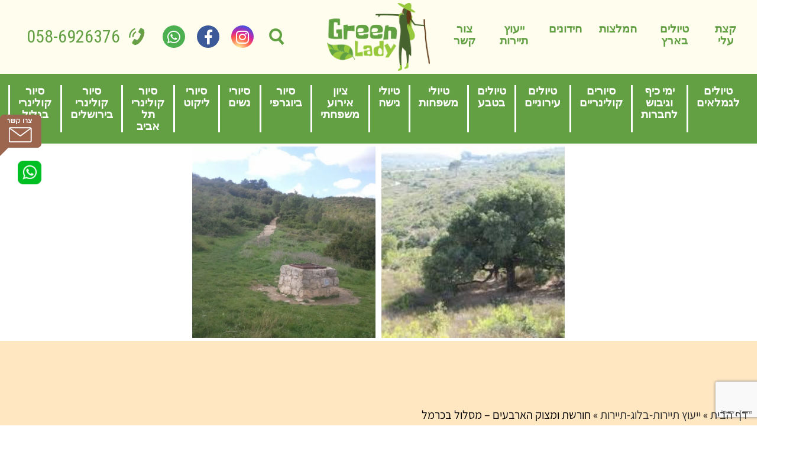

--- FILE ---
content_type: text/html; charset=UTF-8
request_url: https://green-lady.co.il/%D7%98%D7%99%D7%95%D7%9C-%D7%9C%D7%97%D7%95%D7%A8%D7%A9%D7%AA-%D7%95%D7%9E%D7%A6%D7%95%D7%A7-%D7%94%D7%90%D7%A8%D7%91%D7%A2%D7%99%D7%9D/
body_size: 64787
content:
<!DOCTYPE HTML>
<html dir="rtl" lang="he-IL">
<head>
	<meta charset="utf-8">
	<meta name="viewport" content="width=device-width, initial-scale=1.0, maximum-scale=1.0, user-scalable=no">
	<link rel="stylesheet" href="https://use.fontawesome.com/releases/v5.2.0/css/all.css" integrity="sha384-hWVjflwFxL6sNzntih27bfxkr27PmbbK/iSvJ+a4+0owXq79v+lsFkW54bOGbiDQ" crossorigin="anonymous">
	<link rel="icon" href="https://green-lady.co.il/wp-content/themes/green-lady/assets/img/favicon.ico" type="image/x-icon">
	<link rel="pingback" href="https://green-lady.co.il/xmlrpc.php" />
	<meta name='robots' content='index, follow, max-image-preview:large, max-snippet:-1, max-video-preview:-1' />
	<style>img:is([sizes="auto" i], [sizes^="auto," i]) { contain-intrinsic-size: 3000px 1500px }</style>
	
	<!-- This site is optimized with the Yoast SEO plugin v25.5 - https://yoast.com/wordpress/plugins/seo/ -->
	<title>חורשת ומצוק הארבעים – מסלול בכרמל - גילי שולץ - מורת דרך מוסמכת</title>
	<meta name="description" content="חורשת הארבעים הסבוכה והפורחת מציעה מסלול קליל, מעגלי, עתיר וריאציות ופיתולים, אליה נקשרות אגדות ומסורות רבות. יעד טיול פופולארי עבור קבוצות מטיילים !" />
	<link rel="canonical" href="https://green-lady.co.il/טיול-לחורשת-ומצוק-הארבעים/" />
	<meta property="og:locale" content="he_IL" />
	<meta property="og:type" content="article" />
	<meta property="og:title" content="חורשת ומצוק הארבעים – מסלול בכרמל - גילי שולץ - מורת דרך מוסמכת" />
	<meta property="og:description" content="חורשת הארבעים הסבוכה והפורחת מציעה מסלול קליל, מעגלי, עתיר וריאציות ופיתולים, אליה נקשרות אגדות ומסורות רבות. יעד טיול פופולארי עבור קבוצות מטיילים !" />
	<meta property="og:url" content="https://green-lady.co.il/טיול-לחורשת-ומצוק-הארבעים/" />
	<meta property="og:site_name" content="גילי שולץ - מורת דרך מוסמכת" />
	<meta property="article:published_time" content="2020-09-29T15:52:11+00:00" />
	<meta property="article:modified_time" content="2025-06-12T10:30:57+00:00" />
	<meta property="og:image" content="https://green-lady.co.il/wp-content/uploads/2020/09/Mishmar_Hacarmel_Water_well_in_mount_Carmel_2.jpg" />
	<meta property="og:image:width" content="259" />
	<meta property="og:image:height" content="194" />
	<meta property="og:image:type" content="image/jpeg" />
	<meta name="author" content="dev_admin" />
	<meta name="twitter:card" content="summary_large_image" />
	<meta name="twitter:label1" content="נכתב על יד" />
	<meta name="twitter:data1" content="dev_admin" />
	<meta name="twitter:label2" content="זמן קריאה מוערך" />
	<meta name="twitter:data2" content="3 דקות" />
	<script type="application/ld+json" class="yoast-schema-graph">{"@context":"https://schema.org","@graph":[{"@type":"WebPage","@id":"https://green-lady.co.il/%d7%98%d7%99%d7%95%d7%9c-%d7%9c%d7%97%d7%95%d7%a8%d7%a9%d7%aa-%d7%95%d7%9e%d7%a6%d7%95%d7%a7-%d7%94%d7%90%d7%a8%d7%91%d7%a2%d7%99%d7%9d/","url":"https://green-lady.co.il/%d7%98%d7%99%d7%95%d7%9c-%d7%9c%d7%97%d7%95%d7%a8%d7%a9%d7%aa-%d7%95%d7%9e%d7%a6%d7%95%d7%a7-%d7%94%d7%90%d7%a8%d7%91%d7%a2%d7%99%d7%9d/","name":"חורשת ומצוק הארבעים – מסלול בכרמל - גילי שולץ - מורת דרך מוסמכת","isPartOf":{"@id":"https://green-lady.co.il/#website"},"primaryImageOfPage":{"@id":"https://green-lady.co.il/%d7%98%d7%99%d7%95%d7%9c-%d7%9c%d7%97%d7%95%d7%a8%d7%a9%d7%aa-%d7%95%d7%9e%d7%a6%d7%95%d7%a7-%d7%94%d7%90%d7%a8%d7%91%d7%a2%d7%99%d7%9d/#primaryimage"},"image":{"@id":"https://green-lady.co.il/%d7%98%d7%99%d7%95%d7%9c-%d7%9c%d7%97%d7%95%d7%a8%d7%a9%d7%aa-%d7%95%d7%9e%d7%a6%d7%95%d7%a7-%d7%94%d7%90%d7%a8%d7%91%d7%a2%d7%99%d7%9d/#primaryimage"},"thumbnailUrl":"https://green-lady.co.il/wp-content/uploads/2020/09/Mishmar_Hacarmel_Water_well_in_mount_Carmel_2.jpg","datePublished":"2020-09-29T15:52:11+00:00","dateModified":"2025-06-12T10:30:57+00:00","author":{"@id":"https://green-lady.co.il/#/schema/person/656b06f95feedacd35dbf425b393a369"},"description":"חורשת הארבעים הסבוכה והפורחת מציעה מסלול קליל, מעגלי, עתיר וריאציות ופיתולים, אליה נקשרות אגדות ומסורות רבות. יעד טיול פופולארי עבור קבוצות מטיילים !","breadcrumb":{"@id":"https://green-lady.co.il/%d7%98%d7%99%d7%95%d7%9c-%d7%9c%d7%97%d7%95%d7%a8%d7%a9%d7%aa-%d7%95%d7%9e%d7%a6%d7%95%d7%a7-%d7%94%d7%90%d7%a8%d7%91%d7%a2%d7%99%d7%9d/#breadcrumb"},"inLanguage":"he-IL","potentialAction":[{"@type":"ReadAction","target":["https://green-lady.co.il/%d7%98%d7%99%d7%95%d7%9c-%d7%9c%d7%97%d7%95%d7%a8%d7%a9%d7%aa-%d7%95%d7%9e%d7%a6%d7%95%d7%a7-%d7%94%d7%90%d7%a8%d7%91%d7%a2%d7%99%d7%9d/"]}]},{"@type":"ImageObject","inLanguage":"he-IL","@id":"https://green-lady.co.il/%d7%98%d7%99%d7%95%d7%9c-%d7%9c%d7%97%d7%95%d7%a8%d7%a9%d7%aa-%d7%95%d7%9e%d7%a6%d7%95%d7%a7-%d7%94%d7%90%d7%a8%d7%91%d7%a2%d7%99%d7%9d/#primaryimage","url":"https://green-lady.co.il/wp-content/uploads/2020/09/Mishmar_Hacarmel_Water_well_in_mount_Carmel_2.jpg","contentUrl":"https://green-lady.co.il/wp-content/uploads/2020/09/Mishmar_Hacarmel_Water_well_in_mount_Carmel_2.jpg","width":259,"height":194},{"@type":"BreadcrumbList","@id":"https://green-lady.co.il/%d7%98%d7%99%d7%95%d7%9c-%d7%9c%d7%97%d7%95%d7%a8%d7%a9%d7%aa-%d7%95%d7%9e%d7%a6%d7%95%d7%a7-%d7%94%d7%90%d7%a8%d7%91%d7%a2%d7%99%d7%9d/#breadcrumb","itemListElement":[{"@type":"ListItem","position":1,"name":"דף הבית","item":"https://green-lady.co.il/"},{"@type":"ListItem","position":2,"name":"ייעוץ תיירות-בלוג-תיירות","item":"https://green-lady.co.il/%d7%99%d7%99%d7%a2%d7%95%d7%a5-%d7%aa%d7%99%d7%99%d7%a8%d7%95%d7%aa-%d7%91%d7%9c%d7%95%d7%92-%d7%aa%d7%99%d7%99%d7%a8%d7%95%d7%aa/"},{"@type":"ListItem","position":3,"name":"חורשת ומצוק הארבעים – מסלול בכרמל"}]},{"@type":"WebSite","@id":"https://green-lady.co.il/#website","url":"https://green-lady.co.il/","name":"גילי שולץ - מורת דרך מוסמכת","description":"","potentialAction":[{"@type":"SearchAction","target":{"@type":"EntryPoint","urlTemplate":"https://green-lady.co.il/?s={search_term_string}"},"query-input":{"@type":"PropertyValueSpecification","valueRequired":true,"valueName":"search_term_string"}}],"inLanguage":"he-IL"},{"@type":"Person","@id":"https://green-lady.co.il/#/schema/person/656b06f95feedacd35dbf425b393a369","name":"dev_admin","image":{"@type":"ImageObject","inLanguage":"he-IL","@id":"https://green-lady.co.il/#/schema/person/image/","url":"https://secure.gravatar.com/avatar/d4902a43a9295f83b0f7ff6bd761a8874e215773fc971704f04f8d3df7a3a4fa?s=96&d=mm&r=g","contentUrl":"https://secure.gravatar.com/avatar/d4902a43a9295f83b0f7ff6bd761a8874e215773fc971704f04f8d3df7a3a4fa?s=96&d=mm&r=g","caption":"dev_admin"}}]}</script>
	<!-- / Yoast SEO plugin. -->


<link rel='dns-prefetch' href='//cdnjs.cloudflare.com' />
<link rel='dns-prefetch' href='//www.googletagmanager.com' />
<link rel='dns-prefetch' href='//pagead2.googlesyndication.com' />
<link rel='stylesheet' id='ht_ctc_main_css-css' href='https://green-lady.co.il/wp-content/plugins/click-to-chat-for-whatsapp/new/inc/assets/css/main.css?ver=4.25' type='text/css' media='all' />
<link rel='stylesheet' id='wp-block-library-rtl-css' href='https://green-lady.co.il/wp-includes/css/dist/block-library/style-rtl.min.css?ver=6.8.3' type='text/css' media='all' />
<style id='classic-theme-styles-inline-css' type='text/css'>
/*! This file is auto-generated */
.wp-block-button__link{color:#fff;background-color:#32373c;border-radius:9999px;box-shadow:none;text-decoration:none;padding:calc(.667em + 2px) calc(1.333em + 2px);font-size:1.125em}.wp-block-file__button{background:#32373c;color:#fff;text-decoration:none}
</style>
<style id='global-styles-inline-css' type='text/css'>
:root{--wp--preset--aspect-ratio--square: 1;--wp--preset--aspect-ratio--4-3: 4/3;--wp--preset--aspect-ratio--3-4: 3/4;--wp--preset--aspect-ratio--3-2: 3/2;--wp--preset--aspect-ratio--2-3: 2/3;--wp--preset--aspect-ratio--16-9: 16/9;--wp--preset--aspect-ratio--9-16: 9/16;--wp--preset--color--black: #000000;--wp--preset--color--cyan-bluish-gray: #abb8c3;--wp--preset--color--white: #ffffff;--wp--preset--color--pale-pink: #f78da7;--wp--preset--color--vivid-red: #cf2e2e;--wp--preset--color--luminous-vivid-orange: #ff6900;--wp--preset--color--luminous-vivid-amber: #fcb900;--wp--preset--color--light-green-cyan: #7bdcb5;--wp--preset--color--vivid-green-cyan: #00d084;--wp--preset--color--pale-cyan-blue: #8ed1fc;--wp--preset--color--vivid-cyan-blue: #0693e3;--wp--preset--color--vivid-purple: #9b51e0;--wp--preset--gradient--vivid-cyan-blue-to-vivid-purple: linear-gradient(135deg,rgba(6,147,227,1) 0%,rgb(155,81,224) 100%);--wp--preset--gradient--light-green-cyan-to-vivid-green-cyan: linear-gradient(135deg,rgb(122,220,180) 0%,rgb(0,208,130) 100%);--wp--preset--gradient--luminous-vivid-amber-to-luminous-vivid-orange: linear-gradient(135deg,rgba(252,185,0,1) 0%,rgba(255,105,0,1) 100%);--wp--preset--gradient--luminous-vivid-orange-to-vivid-red: linear-gradient(135deg,rgba(255,105,0,1) 0%,rgb(207,46,46) 100%);--wp--preset--gradient--very-light-gray-to-cyan-bluish-gray: linear-gradient(135deg,rgb(238,238,238) 0%,rgb(169,184,195) 100%);--wp--preset--gradient--cool-to-warm-spectrum: linear-gradient(135deg,rgb(74,234,220) 0%,rgb(151,120,209) 20%,rgb(207,42,186) 40%,rgb(238,44,130) 60%,rgb(251,105,98) 80%,rgb(254,248,76) 100%);--wp--preset--gradient--blush-light-purple: linear-gradient(135deg,rgb(255,206,236) 0%,rgb(152,150,240) 100%);--wp--preset--gradient--blush-bordeaux: linear-gradient(135deg,rgb(254,205,165) 0%,rgb(254,45,45) 50%,rgb(107,0,62) 100%);--wp--preset--gradient--luminous-dusk: linear-gradient(135deg,rgb(255,203,112) 0%,rgb(199,81,192) 50%,rgb(65,88,208) 100%);--wp--preset--gradient--pale-ocean: linear-gradient(135deg,rgb(255,245,203) 0%,rgb(182,227,212) 50%,rgb(51,167,181) 100%);--wp--preset--gradient--electric-grass: linear-gradient(135deg,rgb(202,248,128) 0%,rgb(113,206,126) 100%);--wp--preset--gradient--midnight: linear-gradient(135deg,rgb(2,3,129) 0%,rgb(40,116,252) 100%);--wp--preset--font-size--small: 13px;--wp--preset--font-size--medium: 20px;--wp--preset--font-size--large: 36px;--wp--preset--font-size--x-large: 42px;--wp--preset--spacing--20: 0.44rem;--wp--preset--spacing--30: 0.67rem;--wp--preset--spacing--40: 1rem;--wp--preset--spacing--50: 1.5rem;--wp--preset--spacing--60: 2.25rem;--wp--preset--spacing--70: 3.38rem;--wp--preset--spacing--80: 5.06rem;--wp--preset--shadow--natural: 6px 6px 9px rgba(0, 0, 0, 0.2);--wp--preset--shadow--deep: 12px 12px 50px rgba(0, 0, 0, 0.4);--wp--preset--shadow--sharp: 6px 6px 0px rgba(0, 0, 0, 0.2);--wp--preset--shadow--outlined: 6px 6px 0px -3px rgba(255, 255, 255, 1), 6px 6px rgba(0, 0, 0, 1);--wp--preset--shadow--crisp: 6px 6px 0px rgba(0, 0, 0, 1);}:where(.is-layout-flex){gap: 0.5em;}:where(.is-layout-grid){gap: 0.5em;}body .is-layout-flex{display: flex;}.is-layout-flex{flex-wrap: wrap;align-items: center;}.is-layout-flex > :is(*, div){margin: 0;}body .is-layout-grid{display: grid;}.is-layout-grid > :is(*, div){margin: 0;}:where(.wp-block-columns.is-layout-flex){gap: 2em;}:where(.wp-block-columns.is-layout-grid){gap: 2em;}:where(.wp-block-post-template.is-layout-flex){gap: 1.25em;}:where(.wp-block-post-template.is-layout-grid){gap: 1.25em;}.has-black-color{color: var(--wp--preset--color--black) !important;}.has-cyan-bluish-gray-color{color: var(--wp--preset--color--cyan-bluish-gray) !important;}.has-white-color{color: var(--wp--preset--color--white) !important;}.has-pale-pink-color{color: var(--wp--preset--color--pale-pink) !important;}.has-vivid-red-color{color: var(--wp--preset--color--vivid-red) !important;}.has-luminous-vivid-orange-color{color: var(--wp--preset--color--luminous-vivid-orange) !important;}.has-luminous-vivid-amber-color{color: var(--wp--preset--color--luminous-vivid-amber) !important;}.has-light-green-cyan-color{color: var(--wp--preset--color--light-green-cyan) !important;}.has-vivid-green-cyan-color{color: var(--wp--preset--color--vivid-green-cyan) !important;}.has-pale-cyan-blue-color{color: var(--wp--preset--color--pale-cyan-blue) !important;}.has-vivid-cyan-blue-color{color: var(--wp--preset--color--vivid-cyan-blue) !important;}.has-vivid-purple-color{color: var(--wp--preset--color--vivid-purple) !important;}.has-black-background-color{background-color: var(--wp--preset--color--black) !important;}.has-cyan-bluish-gray-background-color{background-color: var(--wp--preset--color--cyan-bluish-gray) !important;}.has-white-background-color{background-color: var(--wp--preset--color--white) !important;}.has-pale-pink-background-color{background-color: var(--wp--preset--color--pale-pink) !important;}.has-vivid-red-background-color{background-color: var(--wp--preset--color--vivid-red) !important;}.has-luminous-vivid-orange-background-color{background-color: var(--wp--preset--color--luminous-vivid-orange) !important;}.has-luminous-vivid-amber-background-color{background-color: var(--wp--preset--color--luminous-vivid-amber) !important;}.has-light-green-cyan-background-color{background-color: var(--wp--preset--color--light-green-cyan) !important;}.has-vivid-green-cyan-background-color{background-color: var(--wp--preset--color--vivid-green-cyan) !important;}.has-pale-cyan-blue-background-color{background-color: var(--wp--preset--color--pale-cyan-blue) !important;}.has-vivid-cyan-blue-background-color{background-color: var(--wp--preset--color--vivid-cyan-blue) !important;}.has-vivid-purple-background-color{background-color: var(--wp--preset--color--vivid-purple) !important;}.has-black-border-color{border-color: var(--wp--preset--color--black) !important;}.has-cyan-bluish-gray-border-color{border-color: var(--wp--preset--color--cyan-bluish-gray) !important;}.has-white-border-color{border-color: var(--wp--preset--color--white) !important;}.has-pale-pink-border-color{border-color: var(--wp--preset--color--pale-pink) !important;}.has-vivid-red-border-color{border-color: var(--wp--preset--color--vivid-red) !important;}.has-luminous-vivid-orange-border-color{border-color: var(--wp--preset--color--luminous-vivid-orange) !important;}.has-luminous-vivid-amber-border-color{border-color: var(--wp--preset--color--luminous-vivid-amber) !important;}.has-light-green-cyan-border-color{border-color: var(--wp--preset--color--light-green-cyan) !important;}.has-vivid-green-cyan-border-color{border-color: var(--wp--preset--color--vivid-green-cyan) !important;}.has-pale-cyan-blue-border-color{border-color: var(--wp--preset--color--pale-cyan-blue) !important;}.has-vivid-cyan-blue-border-color{border-color: var(--wp--preset--color--vivid-cyan-blue) !important;}.has-vivid-purple-border-color{border-color: var(--wp--preset--color--vivid-purple) !important;}.has-vivid-cyan-blue-to-vivid-purple-gradient-background{background: var(--wp--preset--gradient--vivid-cyan-blue-to-vivid-purple) !important;}.has-light-green-cyan-to-vivid-green-cyan-gradient-background{background: var(--wp--preset--gradient--light-green-cyan-to-vivid-green-cyan) !important;}.has-luminous-vivid-amber-to-luminous-vivid-orange-gradient-background{background: var(--wp--preset--gradient--luminous-vivid-amber-to-luminous-vivid-orange) !important;}.has-luminous-vivid-orange-to-vivid-red-gradient-background{background: var(--wp--preset--gradient--luminous-vivid-orange-to-vivid-red) !important;}.has-very-light-gray-to-cyan-bluish-gray-gradient-background{background: var(--wp--preset--gradient--very-light-gray-to-cyan-bluish-gray) !important;}.has-cool-to-warm-spectrum-gradient-background{background: var(--wp--preset--gradient--cool-to-warm-spectrum) !important;}.has-blush-light-purple-gradient-background{background: var(--wp--preset--gradient--blush-light-purple) !important;}.has-blush-bordeaux-gradient-background{background: var(--wp--preset--gradient--blush-bordeaux) !important;}.has-luminous-dusk-gradient-background{background: var(--wp--preset--gradient--luminous-dusk) !important;}.has-pale-ocean-gradient-background{background: var(--wp--preset--gradient--pale-ocean) !important;}.has-electric-grass-gradient-background{background: var(--wp--preset--gradient--electric-grass) !important;}.has-midnight-gradient-background{background: var(--wp--preset--gradient--midnight) !important;}.has-small-font-size{font-size: var(--wp--preset--font-size--small) !important;}.has-medium-font-size{font-size: var(--wp--preset--font-size--medium) !important;}.has-large-font-size{font-size: var(--wp--preset--font-size--large) !important;}.has-x-large-font-size{font-size: var(--wp--preset--font-size--x-large) !important;}
:where(.wp-block-post-template.is-layout-flex){gap: 1.25em;}:where(.wp-block-post-template.is-layout-grid){gap: 1.25em;}
:where(.wp-block-columns.is-layout-flex){gap: 2em;}:where(.wp-block-columns.is-layout-grid){gap: 2em;}
:root :where(.wp-block-pullquote){font-size: 1.5em;line-height: 1.6;}
</style>
<link rel='stylesheet' id='contact-form-7-css' href='https://green-lady.co.il/wp-content/plugins/contact-form-7/includes/css/styles.css?ver=6.1' type='text/css' media='all' />
<link rel='stylesheet' id='contact-form-7-rtl-css' href='https://green-lady.co.il/wp-content/plugins/contact-form-7/includes/css/styles-rtl.css?ver=6.1' type='text/css' media='all' />
<link rel='stylesheet' id='leos_seo-frontend-css' href='https://green-lady.co.il/wp-content/plugins/leos-seo/assets/css/frontend.css?ver=3.0.0' type='text/css' media='all' />
<link rel='stylesheet' id='bootstrap-css' href='https://green-lady.co.il/wp-content/themes/green-lady/assets/styles/bootstrap_app.css?ver=1' type='text/css' media='all' />
<link rel='stylesheet' id='slick-css-css' href='https://green-lady.co.il/wp-content/themes/green-lady/assets/plugins/slick/slick.css?ver=1' type='text/css' media='all' />
<link rel='stylesheet' id='slick-theme-css-css' href='https://green-lady.co.il/wp-content/themes/green-lady/assets/plugins/slick/slick-theme.css?ver=1' type='text/css' media='all' />
<link rel='stylesheet' id='lightbox-css-css' href='https://green-lady.co.il/wp-content/themes/green-lady/assets/plugins/lightbox/src/css/lightbox.css?ver=1' type='text/css' media='all' />
<link rel='stylesheet' id='fancybox-css-css' href='https://cdnjs.cloudflare.com/ajax/libs/fancybox/3.5.7/jquery.fancybox.min.css?ver=1' type='text/css' media='all' />
<link rel='stylesheet' id='app-style-css' href='https://green-lady.co.il/wp-content/themes/green-lady/assets/styles/styles.css?ver=1' type='text/css' media='all' />
<link rel='stylesheet' id='primary-style-css' href='https://green-lady.co.il/wp-content/themes/green-lady/style.css?ver=1.0' type='text/css' media='all' />
<link rel='stylesheet' id='cf7cf-style-css' href='https://green-lady.co.il/wp-content/plugins/cf7-conditional-fields/style.css?ver=2.6.2' type='text/css' media='all' />
<script type="text/javascript" src="https://green-lady.co.il/wp-content/plugins/jquery-updater/js/jquery-3.7.1.min.js?ver=3.7.1" id="jquery-core-js"></script>
<script type="text/javascript" src="https://green-lady.co.il/wp-content/plugins/jquery-updater/js/jquery-migrate-3.5.2.min.js?ver=3.5.2" id="jquery-migrate-js"></script>
<script type="text/javascript" src="https://cdnjs.cloudflare.com/ajax/libs/popper.js/1.14.3/umd/popper.min.js?ver=1" id="popper-js"></script>
<script type="text/javascript" src="https://green-lady.co.il/wp-content/themes/green-lady/node_modules/bootstrap/dist/js/bootstrap.min.js?ver=1" id="bootstrap-js"></script>
<script type="text/javascript" src="https://green-lady.co.il/wp-content/themes/green-lady/node_modules/wow.js/dist/wow.min.js?ver=1" id="wow-js"></script>
<meta name="generator" content="Site Kit by Google 1.157.0" />
<!-- Google AdSense meta tags added by Site Kit -->
<meta name="google-adsense-platform-account" content="ca-host-pub-2644536267352236">
<meta name="google-adsense-platform-domain" content="sitekit.withgoogle.com">
<!-- End Google AdSense meta tags added by Site Kit -->

<!-- Google AdSense snippet added by Site Kit -->
<script type="text/javascript" async="async" src="https://pagead2.googlesyndication.com/pagead/js/adsbygoogle.js?client=ca-pub-3544396820863817&amp;host=ca-host-pub-2644536267352236" crossorigin="anonymous"></script>

<!-- End Google AdSense snippet added by Site Kit -->
<link rel="icon" href="https://green-lady.co.il/wp-content/uploads/2020/12/פביקויין-גילי-שולץ.png" sizes="32x32" />
<link rel="icon" href="https://green-lady.co.il/wp-content/uploads/2020/12/פביקויין-גילי-שולץ.png" sizes="192x192" />
<link rel="apple-touch-icon" href="https://green-lady.co.il/wp-content/uploads/2020/12/פביקויין-גילי-שולץ.png" />
<meta name="msapplication-TileImage" content="https://green-lady.co.il/wp-content/uploads/2020/12/פביקויין-גילי-שולץ.png" />
	<!-- HTML5 Shim and Respond.js IE8 support of HTML5 elements and media queries -->
	<!-- WARNING: Respond.js doesn't work if you view the page via file:// -->
	<!--[if lt IE 9]>
	<script src="https://oss.maxcdn.com/libs/html5shiv/3.7.0/html5shiv.js"></script>
	<script src="https://oss.maxcdn.com/libs/respond.js/1.3.0/respond.min.js"></script>
	<![endif]-->
<meta name="google-site-verification" content="5k6mwEc4CphOjWzACdBDCbu3z0qMsGqf1DldkbeGuFs" /> <!--ALMOG-->  
</head>
<body class="rtl wp-singular post-template-default single single-post postid-568 single-format-standard wp-theme-green-lady qa">



<header id="header" class="sticky">
	<div class="container container--18">
		<div class="row justify-content-between">

			<div class="nav-sidebar">
				<button id="btn-sidebar" class="hamburguer-icon"><span></span><span></span><span></span></button>
				<div class="content-menu">
					<div class="sidebar-menu"><ul id="menu-header_menu" class=""><li id="menu-item-125" class="menu-item menu-item-type-post_type menu-item-object-page menu-item-125"><a href="https://green-lady.co.il/%d7%a7%d7%a6%d7%aa-%d7%a2%d7%9c%d7%99/">קצת עלי</a></li>
<li id="menu-item-210" class="menu-item menu-item-type-taxonomy menu-item-object-category current-post-ancestor current-menu-parent current-post-parent menu-item-has-children menu-item-210"><a href="https://green-lady.co.il/%d7%98%d7%99%d7%95%d7%9c%d7%99%d7%9d/">טיולים בארץ</a>
<ul class="sub-menu">
	<li id="menu-item-4109" class="menu-item menu-item-type-taxonomy menu-item-object-category menu-item-4109"><a href="https://green-lady.co.il/%d7%98%d7%99%d7%95%d7%9c%d7%99%d7%9d-%d7%91%d7%90%d7%a8%d7%a5-%d7%99%d7%a9%d7%a8%d7%90%d7%9c/%d7%9e%d7%a2%d7%99%d7%99%d7%a0%d7%95%d7%aa-%d7%91%d7%90%d7%a8%d7%a5/">מעיינות בארץ</a></li>
	<li id="menu-item-3741" class="menu-item menu-item-type-taxonomy menu-item-object-category current-post-ancestor current-menu-parent current-post-parent menu-item-has-children menu-item-3741"><a href="https://green-lady.co.il/%d7%98%d7%99%d7%95%d7%9c%d7%99%d7%9d/%d7%98%d7%99%d7%95%d7%9c%d7%99%d7%9d-%d7%91%d7%a6%d7%a4%d7%95%d7%9f/">טיולים בצפון</a>
	<ul class="sub-menu">
		<li id="menu-item-3742" class="menu-item menu-item-type-taxonomy menu-item-object-category current-post-ancestor current-menu-parent current-post-parent menu-item-3742"><a href="https://green-lady.co.il/%d7%98%d7%99%d7%95%d7%9c%d7%99%d7%9d/%d7%98%d7%99%d7%95%d7%9c%d7%99%d7%9d-%d7%91%d7%a6%d7%a4%d7%95%d7%9f/%d7%a1%d7%99%d7%95%d7%a8%d7%99%d7%9d-%d7%91%d7%97%d7%99%d7%a4%d7%94-%d7%95%d7%94%d7%9b%d7%a8%d7%9e%d7%9c/">סיורים בחיפה והכרמל</a></li>
		<li id="menu-item-4105" class="menu-item menu-item-type-taxonomy menu-item-object-category menu-item-4105"><a href="https://green-lady.co.il/%d7%98%d7%99%d7%95%d7%9c%d7%99%d7%9d/%d7%98%d7%99%d7%95%d7%9c%d7%99%d7%9d-%d7%91%d7%a6%d7%a4%d7%95%d7%9f/%d7%94%d7%92%d7%9c%d7%99%d7%9c-%d7%94%d7%9e%d7%a2%d7%a8%d7%91%d7%99/">טיולים בגליל המערבי</a></li>
		<li id="menu-item-4107" class="menu-item menu-item-type-taxonomy menu-item-object-category menu-item-4107"><a href="https://green-lady.co.il/%d7%98%d7%99%d7%95%d7%9c%d7%99%d7%9d/%d7%98%d7%99%d7%95%d7%9c%d7%99%d7%9d-%d7%91%d7%a6%d7%a4%d7%95%d7%9f/%d7%94%d7%92%d7%9c%d7%99%d7%9c-%d7%94%d7%aa%d7%97%d7%aa%d7%95%d7%9f/">טיולים בגליל התחתון</a></li>
		<li id="menu-item-4108" class="menu-item menu-item-type-taxonomy menu-item-object-category menu-item-4108"><a href="https://green-lady.co.il/%d7%98%d7%99%d7%95%d7%9c%d7%99%d7%9d/%d7%98%d7%99%d7%95%d7%9c%d7%99%d7%9d-%d7%91%d7%a6%d7%a4%d7%95%d7%9f/%d7%a2%d7%9e%d7%a7-%d7%99%d7%96%d7%a8%d7%a2%d7%90%d7%9c/">טיולים בעמק</a></li>
		<li id="menu-item-4106" class="menu-item menu-item-type-taxonomy menu-item-object-category menu-item-4106"><a href="https://green-lady.co.il/%d7%98%d7%99%d7%95%d7%9c%d7%99%d7%9d/%d7%98%d7%99%d7%95%d7%9c%d7%99%d7%9d-%d7%91%d7%a6%d7%a4%d7%95%d7%9f/%d7%98%d7%99%d7%95%d7%9c%d7%99%d7%9d-%d7%91%d7%92%d7%9c%d7%99%d7%9c-%d7%94%d7%a2%d7%9c%d7%99%d7%95%d7%9f/">טיולים בגליל העליון</a></li>
		<li id="menu-item-3747" class="menu-item menu-item-type-taxonomy menu-item-object-category menu-item-3747"><a href="https://green-lady.co.il/%d7%98%d7%99%d7%95%d7%9c%d7%99%d7%9d/%d7%98%d7%99%d7%95%d7%9c%d7%99%d7%9d-%d7%91%d7%a6%d7%a4%d7%95%d7%9f/%d7%98%d7%99%d7%95%d7%9c%d7%99%d7%9d-%d7%91%d7%a8%d7%9e%d7%aa-%d7%94%d7%92%d7%95%d7%9c%d7%9f/">טיולים ברמת הגולן</a></li>
	</ul>
</li>
	<li id="menu-item-3743" class="menu-item menu-item-type-taxonomy menu-item-object-category menu-item-has-children menu-item-3743"><a href="https://green-lady.co.il/%d7%98%d7%99%d7%95%d7%9c%d7%99%d7%9d/%d7%98%d7%99%d7%95%d7%9c%d7%99%d7%9d-%d7%91%d7%9e%d7%a8%d7%9b%d7%96/">טיולים במרכז</a>
	<ul class="sub-menu">
		<li id="menu-item-3744" class="menu-item menu-item-type-taxonomy menu-item-object-category menu-item-3744"><a href="https://green-lady.co.il/%d7%98%d7%99%d7%95%d7%9c%d7%99%d7%9d/%d7%98%d7%99%d7%95%d7%9c%d7%99%d7%9d-%d7%91%d7%9e%d7%a8%d7%9b%d7%96/%d7%a1%d7%99%d7%95%d7%a8%d7%99%d7%9d-%d7%91%d7%aa%d7%9c-%d7%90%d7%91%d7%99%d7%91-%d7%95%d7%94%d7%a1%d7%91%d7%99%d7%91%d7%94/">סיורים בתל אביב והסביבה</a></li>
		<li id="menu-item-3745" class="menu-item menu-item-type-taxonomy menu-item-object-category menu-item-3745"><a href="https://green-lady.co.il/%d7%98%d7%99%d7%95%d7%9c%d7%99%d7%9d/%d7%98%d7%99%d7%95%d7%9c%d7%99%d7%9d-%d7%91%d7%9e%d7%a8%d7%9b%d7%96/%d7%a1%d7%99%d7%95%d7%a8%d7%99%d7%9d-%d7%91%d7%99%d7%a8%d7%95%d7%a9%d7%9c%d7%99%d7%9d-%d7%95%d7%94%d7%a1%d7%91%d7%99%d7%91%d7%94/">סיורים בירושלים והסביבה</a></li>
	</ul>
</li>
	<li id="menu-item-3746" class="menu-item menu-item-type-taxonomy menu-item-object-category menu-item-3746"><a href="https://green-lady.co.il/%d7%98%d7%99%d7%95%d7%9c%d7%99%d7%9d/%d7%98%d7%99%d7%95%d7%9c%d7%99%d7%9d-%d7%91%d7%93%d7%a8%d7%95%d7%9d/">טיולים בדרום</a></li>
	<li id="menu-item-3748" class="menu-item menu-item-type-taxonomy menu-item-object-category current-post-ancestor current-menu-parent current-post-parent menu-item-3748"><a href="https://green-lady.co.il/%d7%98%d7%99%d7%95%d7%9c%d7%99%d7%9d/%d7%98%d7%99%d7%95%d7%9c%d7%99-%d7%9e%d7%a9%d7%a4%d7%97%d7%95%d7%aa-%d7%91%d7%90%d7%a8%d7%a5/">טיולי משפחות בארץ</a></li>
	<li id="menu-item-3749" class="menu-item menu-item-type-taxonomy menu-item-object-category current-post-ancestor current-menu-parent current-post-parent menu-item-3749"><a href="https://green-lady.co.il/%d7%98%d7%99%d7%95%d7%9c%d7%99%d7%9d/%d7%98%d7%99%d7%95%d7%9c%d7%99-%d7%92%d7%9e%d7%9c%d7%90%d7%99%d7%9d/">טיולי גמלאים</a></li>
	<li id="menu-item-3751" class="menu-item menu-item-type-taxonomy menu-item-object-category menu-item-3751"><a href="https://green-lady.co.il/%d7%98%d7%99%d7%95%d7%9c%d7%99%d7%9d-%d7%a2%d7%99%d7%a8%d7%95%d7%a0%d7%99%d7%9d/">טיולים עירוניים</a></li>
	<li id="menu-item-3752" class="menu-item menu-item-type-taxonomy menu-item-object-category menu-item-3752"><a href="https://green-lady.co.il/%d7%98%d7%99%d7%95%d7%9c%d7%99%d7%9d-%d7%a7%d7%95%d7%9c%d7%99%d7%a0%d7%a8%d7%99%d7%99%d7%9d/">סיורים קולינריים</a></li>
</ul>
</li>
<li id="menu-item-438" class="menu-item menu-item-type-post_type menu-item-object-page menu-item-438"><a href="https://green-lady.co.il/%d7%91%d7%99%d7%9f-%d7%9c%d7%a7%d7%95%d7%97%d7%95%d7%aa%d7%99%d7%99/">המלצות</a></li>
<li id="menu-item-429" class="menu-item menu-item-type-taxonomy menu-item-object-quiz_cat menu-item-429"><a href="https://green-lady.co.il/quiz_cat/%d7%97%d7%99%d7%93%d7%95%d7%a0%d7%99%d7%9d/">חידונים</a></li>
<li id="menu-item-2126" class="menu-item menu-item-type-taxonomy menu-item-object-category current-post-ancestor current-menu-parent current-post-parent menu-item-2126"><a href="https://green-lady.co.il/%d7%99%d7%99%d7%a2%d7%95%d7%a5-%d7%aa%d7%99%d7%99%d7%a8%d7%95%d7%aa-%d7%91%d7%9c%d7%95%d7%92-%d7%aa%d7%99%d7%99%d7%a8%d7%95%d7%aa/">ייעוץ תיירות</a></li>
<li id="menu-item-211" class="menu-item menu-item-type-post_type menu-item-object-page menu-item-211"><a href="https://green-lady.co.il/%d7%a6%d7%95%d7%a8-%d7%a7%d7%a9%d7%a8-%d7%94%d7%95%d7%93%d7%a2%d7%94/">צור קשר</a></li>
</ul></div>					<div class="sidebar-menu"><ul id="menu-posts-menu" class=""><li id="menu-item-663" class="menu-item menu-item-type-taxonomy menu-item-object-category current-post-ancestor current-menu-parent current-post-parent menu-item-663"><a href="https://green-lady.co.il/%d7%98%d7%99%d7%95%d7%9c%d7%99%d7%9d/%d7%98%d7%99%d7%95%d7%9c%d7%99-%d7%92%d7%9e%d7%9c%d7%90%d7%99%d7%9d/">טיולים לגמלאים</a></li>
<li id="menu-item-3176" class="menu-item menu-item-type-taxonomy menu-item-object-category current-post-ancestor current-menu-parent current-post-parent menu-item-3176"><a href="https://green-lady.co.il/%d7%99%d7%9e%d7%99-%d7%9b%d7%99%d7%a3-%d7%95%d7%92%d7%99%d7%91%d7%95%d7%a9-%d7%9c%d7%97%d7%91%d7%a8%d7%95%d7%aa/">ימי כיף וגיבוש לחברות</a></li>
<li id="menu-item-3177" class="menu-item menu-item-type-taxonomy menu-item-object-category menu-item-3177"><a href="https://green-lady.co.il/%d7%98%d7%99%d7%95%d7%9c%d7%99%d7%9d-%d7%a7%d7%95%d7%9c%d7%99%d7%a0%d7%a8%d7%99%d7%99%d7%9d/">סיורים קולינריים</a></li>
<li id="menu-item-3194" class="menu-item menu-item-type-taxonomy menu-item-object-category menu-item-3194"><a href="https://green-lady.co.il/%d7%98%d7%99%d7%95%d7%9c%d7%99%d7%9d-%d7%a2%d7%99%d7%a8%d7%95%d7%a0%d7%99%d7%9d/">טיולים עירוניים</a></li>
<li id="menu-item-666" class="menu-item menu-item-type-taxonomy menu-item-object-category current-post-ancestor current-menu-parent current-post-parent menu-item-666"><a href="https://green-lady.co.il/%d7%90%d7%98%d7%a8%d7%a7%d7%a6%d7%99%d7%95%d7%aa-%d7%91%d7%a6%d7%a4%d7%95%d7%9f/">טיולים בטבע</a></li>
<li id="menu-item-665" class="menu-item menu-item-type-taxonomy menu-item-object-category current-post-ancestor current-menu-parent current-post-parent menu-item-665"><a href="https://green-lady.co.il/%d7%98%d7%99%d7%95%d7%9c%d7%99%d7%9d/%d7%98%d7%99%d7%95%d7%9c%d7%99-%d7%9e%d7%a9%d7%a4%d7%97%d7%95%d7%aa-%d7%91%d7%90%d7%a8%d7%a5/">טיולי משפחות</a></li>
<li id="menu-item-3178" class="menu-item menu-item-type-taxonomy menu-item-object-category menu-item-3178"><a href="https://green-lady.co.il/%d7%98%d7%99%d7%95%d7%9c%d7%99-%d7%a0%d7%99%d7%a9%d7%94/">טיולי נישה</a></li>
<li id="menu-item-3179" class="menu-item menu-item-type-taxonomy menu-item-object-category menu-item-3179"><a href="https://green-lady.co.il/%d7%a6%d7%99%d7%95%d7%9f-%d7%90%d7%99%d7%a8%d7%95%d7%a2-%d7%9e%d7%a9%d7%a4%d7%97%d7%aa%d7%99/">ציון אירוע משפחתי</a></li>
<li id="menu-item-3180" class="menu-item menu-item-type-taxonomy menu-item-object-category menu-item-3180"><a href="https://green-lady.co.il/%d7%a1%d7%99%d7%95%d7%a8-%d7%91%d7%99%d7%95%d7%92%d7%a8%d7%a4%d7%99/">סיור ביוגרפי</a></li>
<li id="menu-item-3181" class="menu-item menu-item-type-taxonomy menu-item-object-category menu-item-3181"><a href="https://green-lady.co.il/%d7%a1%d7%99%d7%95%d7%a8%d7%99-%d7%a0%d7%a9%d7%99%d7%9d/">סיורי נשים</a></li>
<li id="menu-item-3182" class="menu-item menu-item-type-taxonomy menu-item-object-category current-post-ancestor current-menu-parent current-post-parent menu-item-3182"><a href="https://green-lady.co.il/%d7%a1%d7%99%d7%95%d7%a8%d7%99-%d7%9c%d7%99%d7%a7%d7%95%d7%98/">סיורי ליקוט</a></li>
<li id="menu-item-5817" class="menu-item menu-item-type-taxonomy menu-item-object-category menu-item-5817"><a href="https://green-lady.co.il/%d7%98%d7%99%d7%95%d7%9c%d7%99%d7%9d-%d7%a7%d7%95%d7%9c%d7%99%d7%a0%d7%a8%d7%99%d7%99%d7%9d/%d7%a1%d7%99%d7%95%d7%a8-%d7%a7%d7%95%d7%9c%d7%99%d7%a0%d7%a8%d7%99-%d7%91%d7%aa%d7%9c-%d7%90%d7%91%d7%99%d7%91/">סיור קולינרי תל אביב</a></li>
<li id="menu-item-5818" class="menu-item menu-item-type-taxonomy menu-item-object-category menu-item-5818"><a href="https://green-lady.co.il/%d7%98%d7%99%d7%95%d7%9c%d7%99%d7%9d-%d7%a7%d7%95%d7%9c%d7%99%d7%a0%d7%a8%d7%99%d7%99%d7%9d/%d7%a1%d7%99%d7%95%d7%a8-%d7%a7%d7%95%d7%9c%d7%99%d7%a0%d7%a8%d7%99-%d7%91%d7%99%d7%a8%d7%95%d7%a9%d7%9c%d7%99%d7%9d/">סיור קולינרי בירושלים</a></li>
<li id="menu-item-5819" class="menu-item menu-item-type-taxonomy menu-item-object-category menu-item-5819"><a href="https://green-lady.co.il/%d7%98%d7%99%d7%95%d7%9c%d7%99%d7%9d-%d7%a7%d7%95%d7%9c%d7%99%d7%a0%d7%a8%d7%99%d7%99%d7%9d/%d7%a1%d7%99%d7%95%d7%a8-%d7%a7%d7%95%d7%9c%d7%99%d7%a0%d7%a8%d7%99-%d7%91%d7%92%d7%9c%d7%99%d7%9c/">סיור קולינרי בגליל</a></li>
<li id="menu-item-5820" class="menu-item menu-item-type-taxonomy menu-item-object-category menu-item-5820"><a href="https://green-lady.co.il/%d7%98%d7%99%d7%95%d7%9c%d7%99%d7%9d-%d7%a7%d7%95%d7%9c%d7%99%d7%a0%d7%a8%d7%99%d7%99%d7%9d/%d7%a1%d7%99%d7%95%d7%a8-%d7%a7%d7%95%d7%9c%d7%99%d7%a0%d7%a8%d7%99-%d7%91%d7%97%d7%99%d7%a4%d7%94/">סיור קולינרי בחיפה</a></li>
</ul></div>					<div class="social d-lg-none">
																					<a href="https://www.instagram.com/_gili_shultz_tour_guide_produc/" target="_blank" title="instagram" class="social-link instagram">
									<i class="fab fa-instagram"></i>								</a>
																												<a href="https://www.facebook.com/greenladycoil/" target="_blank" title="facebook" class="social-link facebook">
									<i class="fab fa-facebook-f"></i>								</a>
																												<a href="https://wa.me/972586926376" target="_blank" title="whatsapp" class="social-link whatsapp">
									<i class="fab fa-whatsapp"></i>								</a>
																																																									</div>
				</div>
			</div>

			<nav class="col-3 col-lg-5 d-none d-lg-flex align-items-center">
				<div class="main-menu"><ul id="menu-header_menu-1" class=""><li class="menu-item menu-item-type-post_type menu-item-object-page menu-item-125"><a href="https://green-lady.co.il/%d7%a7%d7%a6%d7%aa-%d7%a2%d7%9c%d7%99/">קצת עלי</a></li>
<li class="menu-item menu-item-type-taxonomy menu-item-object-category current-post-ancestor current-menu-parent current-post-parent menu-item-has-children menu-item-210"><a href="https://green-lady.co.il/%d7%98%d7%99%d7%95%d7%9c%d7%99%d7%9d/">טיולים בארץ</a>
<ul class="sub-menu">
	<li class="menu-item menu-item-type-taxonomy menu-item-object-category menu-item-4109"><a href="https://green-lady.co.il/%d7%98%d7%99%d7%95%d7%9c%d7%99%d7%9d-%d7%91%d7%90%d7%a8%d7%a5-%d7%99%d7%a9%d7%a8%d7%90%d7%9c/%d7%9e%d7%a2%d7%99%d7%99%d7%a0%d7%95%d7%aa-%d7%91%d7%90%d7%a8%d7%a5/">מעיינות בארץ</a></li>
	<li class="menu-item menu-item-type-taxonomy menu-item-object-category current-post-ancestor current-menu-parent current-post-parent menu-item-has-children menu-item-3741"><a href="https://green-lady.co.il/%d7%98%d7%99%d7%95%d7%9c%d7%99%d7%9d/%d7%98%d7%99%d7%95%d7%9c%d7%99%d7%9d-%d7%91%d7%a6%d7%a4%d7%95%d7%9f/">טיולים בצפון</a>
	<ul class="sub-menu">
		<li class="menu-item menu-item-type-taxonomy menu-item-object-category current-post-ancestor current-menu-parent current-post-parent menu-item-3742"><a href="https://green-lady.co.il/%d7%98%d7%99%d7%95%d7%9c%d7%99%d7%9d/%d7%98%d7%99%d7%95%d7%9c%d7%99%d7%9d-%d7%91%d7%a6%d7%a4%d7%95%d7%9f/%d7%a1%d7%99%d7%95%d7%a8%d7%99%d7%9d-%d7%91%d7%97%d7%99%d7%a4%d7%94-%d7%95%d7%94%d7%9b%d7%a8%d7%9e%d7%9c/">סיורים בחיפה והכרמל</a></li>
		<li class="menu-item menu-item-type-taxonomy menu-item-object-category menu-item-4105"><a href="https://green-lady.co.il/%d7%98%d7%99%d7%95%d7%9c%d7%99%d7%9d/%d7%98%d7%99%d7%95%d7%9c%d7%99%d7%9d-%d7%91%d7%a6%d7%a4%d7%95%d7%9f/%d7%94%d7%92%d7%9c%d7%99%d7%9c-%d7%94%d7%9e%d7%a2%d7%a8%d7%91%d7%99/">טיולים בגליל המערבי</a></li>
		<li class="menu-item menu-item-type-taxonomy menu-item-object-category menu-item-4107"><a href="https://green-lady.co.il/%d7%98%d7%99%d7%95%d7%9c%d7%99%d7%9d/%d7%98%d7%99%d7%95%d7%9c%d7%99%d7%9d-%d7%91%d7%a6%d7%a4%d7%95%d7%9f/%d7%94%d7%92%d7%9c%d7%99%d7%9c-%d7%94%d7%aa%d7%97%d7%aa%d7%95%d7%9f/">טיולים בגליל התחתון</a></li>
		<li class="menu-item menu-item-type-taxonomy menu-item-object-category menu-item-4108"><a href="https://green-lady.co.il/%d7%98%d7%99%d7%95%d7%9c%d7%99%d7%9d/%d7%98%d7%99%d7%95%d7%9c%d7%99%d7%9d-%d7%91%d7%a6%d7%a4%d7%95%d7%9f/%d7%a2%d7%9e%d7%a7-%d7%99%d7%96%d7%a8%d7%a2%d7%90%d7%9c/">טיולים בעמק</a></li>
		<li class="menu-item menu-item-type-taxonomy menu-item-object-category menu-item-4106"><a href="https://green-lady.co.il/%d7%98%d7%99%d7%95%d7%9c%d7%99%d7%9d/%d7%98%d7%99%d7%95%d7%9c%d7%99%d7%9d-%d7%91%d7%a6%d7%a4%d7%95%d7%9f/%d7%98%d7%99%d7%95%d7%9c%d7%99%d7%9d-%d7%91%d7%92%d7%9c%d7%99%d7%9c-%d7%94%d7%a2%d7%9c%d7%99%d7%95%d7%9f/">טיולים בגליל העליון</a></li>
		<li class="menu-item menu-item-type-taxonomy menu-item-object-category menu-item-3747"><a href="https://green-lady.co.il/%d7%98%d7%99%d7%95%d7%9c%d7%99%d7%9d/%d7%98%d7%99%d7%95%d7%9c%d7%99%d7%9d-%d7%91%d7%a6%d7%a4%d7%95%d7%9f/%d7%98%d7%99%d7%95%d7%9c%d7%99%d7%9d-%d7%91%d7%a8%d7%9e%d7%aa-%d7%94%d7%92%d7%95%d7%9c%d7%9f/">טיולים ברמת הגולן</a></li>
	</ul>
</li>
	<li class="menu-item menu-item-type-taxonomy menu-item-object-category menu-item-has-children menu-item-3743"><a href="https://green-lady.co.il/%d7%98%d7%99%d7%95%d7%9c%d7%99%d7%9d/%d7%98%d7%99%d7%95%d7%9c%d7%99%d7%9d-%d7%91%d7%9e%d7%a8%d7%9b%d7%96/">טיולים במרכז</a>
	<ul class="sub-menu">
		<li class="menu-item menu-item-type-taxonomy menu-item-object-category menu-item-3744"><a href="https://green-lady.co.il/%d7%98%d7%99%d7%95%d7%9c%d7%99%d7%9d/%d7%98%d7%99%d7%95%d7%9c%d7%99%d7%9d-%d7%91%d7%9e%d7%a8%d7%9b%d7%96/%d7%a1%d7%99%d7%95%d7%a8%d7%99%d7%9d-%d7%91%d7%aa%d7%9c-%d7%90%d7%91%d7%99%d7%91-%d7%95%d7%94%d7%a1%d7%91%d7%99%d7%91%d7%94/">סיורים בתל אביב והסביבה</a></li>
		<li class="menu-item menu-item-type-taxonomy menu-item-object-category menu-item-3745"><a href="https://green-lady.co.il/%d7%98%d7%99%d7%95%d7%9c%d7%99%d7%9d/%d7%98%d7%99%d7%95%d7%9c%d7%99%d7%9d-%d7%91%d7%9e%d7%a8%d7%9b%d7%96/%d7%a1%d7%99%d7%95%d7%a8%d7%99%d7%9d-%d7%91%d7%99%d7%a8%d7%95%d7%a9%d7%9c%d7%99%d7%9d-%d7%95%d7%94%d7%a1%d7%91%d7%99%d7%91%d7%94/">סיורים בירושלים והסביבה</a></li>
	</ul>
</li>
	<li class="menu-item menu-item-type-taxonomy menu-item-object-category menu-item-3746"><a href="https://green-lady.co.il/%d7%98%d7%99%d7%95%d7%9c%d7%99%d7%9d/%d7%98%d7%99%d7%95%d7%9c%d7%99%d7%9d-%d7%91%d7%93%d7%a8%d7%95%d7%9d/">טיולים בדרום</a></li>
	<li class="menu-item menu-item-type-taxonomy menu-item-object-category current-post-ancestor current-menu-parent current-post-parent menu-item-3748"><a href="https://green-lady.co.il/%d7%98%d7%99%d7%95%d7%9c%d7%99%d7%9d/%d7%98%d7%99%d7%95%d7%9c%d7%99-%d7%9e%d7%a9%d7%a4%d7%97%d7%95%d7%aa-%d7%91%d7%90%d7%a8%d7%a5/">טיולי משפחות בארץ</a></li>
	<li class="menu-item menu-item-type-taxonomy menu-item-object-category current-post-ancestor current-menu-parent current-post-parent menu-item-3749"><a href="https://green-lady.co.il/%d7%98%d7%99%d7%95%d7%9c%d7%99%d7%9d/%d7%98%d7%99%d7%95%d7%9c%d7%99-%d7%92%d7%9e%d7%9c%d7%90%d7%99%d7%9d/">טיולי גמלאים</a></li>
	<li class="menu-item menu-item-type-taxonomy menu-item-object-category menu-item-3751"><a href="https://green-lady.co.il/%d7%98%d7%99%d7%95%d7%9c%d7%99%d7%9d-%d7%a2%d7%99%d7%a8%d7%95%d7%a0%d7%99%d7%9d/">טיולים עירוניים</a></li>
	<li class="menu-item menu-item-type-taxonomy menu-item-object-category menu-item-3752"><a href="https://green-lady.co.il/%d7%98%d7%99%d7%95%d7%9c%d7%99%d7%9d-%d7%a7%d7%95%d7%9c%d7%99%d7%a0%d7%a8%d7%99%d7%99%d7%9d/">סיורים קולינריים</a></li>
</ul>
</li>
<li class="menu-item menu-item-type-post_type menu-item-object-page menu-item-438"><a href="https://green-lady.co.il/%d7%91%d7%99%d7%9f-%d7%9c%d7%a7%d7%95%d7%97%d7%95%d7%aa%d7%99%d7%99/">המלצות</a></li>
<li class="menu-item menu-item-type-taxonomy menu-item-object-quiz_cat menu-item-429"><a href="https://green-lady.co.il/quiz_cat/%d7%97%d7%99%d7%93%d7%95%d7%a0%d7%99%d7%9d/">חידונים</a></li>
<li class="menu-item menu-item-type-taxonomy menu-item-object-category current-post-ancestor current-menu-parent current-post-parent menu-item-2126"><a href="https://green-lady.co.il/%d7%99%d7%99%d7%a2%d7%95%d7%a5-%d7%aa%d7%99%d7%99%d7%a8%d7%95%d7%aa-%d7%91%d7%9c%d7%95%d7%92-%d7%aa%d7%99%d7%99%d7%a8%d7%95%d7%aa/">ייעוץ תיירות</a></li>
<li class="menu-item menu-item-type-post_type menu-item-object-page menu-item-211"><a href="https://green-lady.co.il/%d7%a6%d7%95%d7%a8-%d7%a7%d7%a9%d7%a8-%d7%94%d7%95%d7%93%d7%a2%d7%94/">צור קשר</a></li>
</ul></div>			</nav>

			<div class="col-12 col-lg-2">
				<a href="https://green-lady.co.il" title="גילי שולץ &#8211; מורת דרך מוסמכת" class="logo mx-auto">
					<img class="img-fluid mx-auto" src="https://green-lady.co.il/wp-content/uploads/2020/09/logo.png" alt="" >
				</a>
			</div>

			<div class="col-lg-5 col-header d-flex align-items-center justify-content-end">
				<div class="search">
					<form role="search" method="get" class="search-form" action="https://green-lady.co.il/">
	<label for="search-input" id="search-label" class="search-label">חיפוש:</label>
	<input id="search-input" type="search" class="search-input" placeholder="חיפוש..." value="" name="s" title="חיפוש:" />
	<input type="submit" class="search-submit" value="Search" />
</form>
				</div>
				<div class="d-none d-lg-flex">
					<div class="social ml-3">
																					<div class="icon-item centered">
									<a href="https://www.instagram.com/_gili_shultz_tour_guide_produc/" target="_blank" title="instagram" class="social-link instagram">
										<i class="fab fa-instagram"></i>									</a>
								</div>
																												<div class="icon-item centered">
									<a href="https://www.facebook.com/greenladycoil/" target="_blank" title="facebook" class="social-link facebook">
										<i class="fab fa-facebook-f"></i>									</a>
								</div>
																												<div class="icon-item centered">
									<a href="https://wa.me/972586926376" target="_blank" title="whatsapp" class="social-link whatsapp">
										<i class="fab fa-whatsapp"></i>									</a>
								</div>
																																																									</div>
											<div class="phone centered ml-4">
							<a href="tel:0586926376">
								<picture class="img-fluid">
<source type="image/webp" srcset="https://green-lady.co.il/wp-content/themes/green-lady/assets/icons/phone.png.webp"/>
<img src="https://green-lady.co.il/wp-content/themes/green-lady/assets/icons/phone.png" alt=""/>
</picture>

								<span>058-6926376 </span>
							</a>
						</div>
									</div>
			</div>

		</div>
	</div>
			<div class="bg-menu d-none d-lg-block">
			<nav class="container container--18">
				<div class="main-menu second-menu"><ul id="menu-posts-menu-1" class=""><li class="menu-item menu-item-type-taxonomy menu-item-object-category current-post-ancestor current-menu-parent current-post-parent menu-item-663"><a href="https://green-lady.co.il/%d7%98%d7%99%d7%95%d7%9c%d7%99%d7%9d/%d7%98%d7%99%d7%95%d7%9c%d7%99-%d7%92%d7%9e%d7%9c%d7%90%d7%99%d7%9d/">טיולים לגמלאים</a></li>
<li class="menu-item menu-item-type-taxonomy menu-item-object-category current-post-ancestor current-menu-parent current-post-parent menu-item-3176"><a href="https://green-lady.co.il/%d7%99%d7%9e%d7%99-%d7%9b%d7%99%d7%a3-%d7%95%d7%92%d7%99%d7%91%d7%95%d7%a9-%d7%9c%d7%97%d7%91%d7%a8%d7%95%d7%aa/">ימי כיף וגיבוש לחברות</a></li>
<li class="menu-item menu-item-type-taxonomy menu-item-object-category menu-item-3177"><a href="https://green-lady.co.il/%d7%98%d7%99%d7%95%d7%9c%d7%99%d7%9d-%d7%a7%d7%95%d7%9c%d7%99%d7%a0%d7%a8%d7%99%d7%99%d7%9d/">סיורים קולינריים</a></li>
<li class="menu-item menu-item-type-taxonomy menu-item-object-category menu-item-3194"><a href="https://green-lady.co.il/%d7%98%d7%99%d7%95%d7%9c%d7%99%d7%9d-%d7%a2%d7%99%d7%a8%d7%95%d7%a0%d7%99%d7%9d/">טיולים עירוניים</a></li>
<li class="menu-item menu-item-type-taxonomy menu-item-object-category current-post-ancestor current-menu-parent current-post-parent menu-item-666"><a href="https://green-lady.co.il/%d7%90%d7%98%d7%a8%d7%a7%d7%a6%d7%99%d7%95%d7%aa-%d7%91%d7%a6%d7%a4%d7%95%d7%9f/">טיולים בטבע</a></li>
<li class="menu-item menu-item-type-taxonomy menu-item-object-category current-post-ancestor current-menu-parent current-post-parent menu-item-665"><a href="https://green-lady.co.il/%d7%98%d7%99%d7%95%d7%9c%d7%99%d7%9d/%d7%98%d7%99%d7%95%d7%9c%d7%99-%d7%9e%d7%a9%d7%a4%d7%97%d7%95%d7%aa-%d7%91%d7%90%d7%a8%d7%a5/">טיולי משפחות</a></li>
<li class="menu-item menu-item-type-taxonomy menu-item-object-category menu-item-3178"><a href="https://green-lady.co.il/%d7%98%d7%99%d7%95%d7%9c%d7%99-%d7%a0%d7%99%d7%a9%d7%94/">טיולי נישה</a></li>
<li class="menu-item menu-item-type-taxonomy menu-item-object-category menu-item-3179"><a href="https://green-lady.co.il/%d7%a6%d7%99%d7%95%d7%9f-%d7%90%d7%99%d7%a8%d7%95%d7%a2-%d7%9e%d7%a9%d7%a4%d7%97%d7%aa%d7%99/">ציון אירוע משפחתי</a></li>
<li class="menu-item menu-item-type-taxonomy menu-item-object-category menu-item-3180"><a href="https://green-lady.co.il/%d7%a1%d7%99%d7%95%d7%a8-%d7%91%d7%99%d7%95%d7%92%d7%a8%d7%a4%d7%99/">סיור ביוגרפי</a></li>
<li class="menu-item menu-item-type-taxonomy menu-item-object-category menu-item-3181"><a href="https://green-lady.co.il/%d7%a1%d7%99%d7%95%d7%a8%d7%99-%d7%a0%d7%a9%d7%99%d7%9d/">סיורי נשים</a></li>
<li class="menu-item menu-item-type-taxonomy menu-item-object-category current-post-ancestor current-menu-parent current-post-parent menu-item-3182"><a href="https://green-lady.co.il/%d7%a1%d7%99%d7%95%d7%a8%d7%99-%d7%9c%d7%99%d7%a7%d7%95%d7%98/">סיורי ליקוט</a></li>
<li class="menu-item menu-item-type-taxonomy menu-item-object-category menu-item-5817"><a href="https://green-lady.co.il/%d7%98%d7%99%d7%95%d7%9c%d7%99%d7%9d-%d7%a7%d7%95%d7%9c%d7%99%d7%a0%d7%a8%d7%99%d7%99%d7%9d/%d7%a1%d7%99%d7%95%d7%a8-%d7%a7%d7%95%d7%9c%d7%99%d7%a0%d7%a8%d7%99-%d7%91%d7%aa%d7%9c-%d7%90%d7%91%d7%99%d7%91/">סיור קולינרי תל אביב</a></li>
<li class="menu-item menu-item-type-taxonomy menu-item-object-category menu-item-5818"><a href="https://green-lady.co.il/%d7%98%d7%99%d7%95%d7%9c%d7%99%d7%9d-%d7%a7%d7%95%d7%9c%d7%99%d7%a0%d7%a8%d7%99%d7%99%d7%9d/%d7%a1%d7%99%d7%95%d7%a8-%d7%a7%d7%95%d7%9c%d7%99%d7%a0%d7%a8%d7%99-%d7%91%d7%99%d7%a8%d7%95%d7%a9%d7%9c%d7%99%d7%9d/">סיור קולינרי בירושלים</a></li>
<li class="menu-item menu-item-type-taxonomy menu-item-object-category menu-item-5819"><a href="https://green-lady.co.il/%d7%98%d7%99%d7%95%d7%9c%d7%99%d7%9d-%d7%a7%d7%95%d7%9c%d7%99%d7%a0%d7%a8%d7%99%d7%99%d7%9d/%d7%a1%d7%99%d7%95%d7%a8-%d7%a7%d7%95%d7%9c%d7%99%d7%a0%d7%a8%d7%99-%d7%91%d7%92%d7%9c%d7%99%d7%9c/">סיור קולינרי בגליל</a></li>
<li class="menu-item menu-item-type-taxonomy menu-item-object-category menu-item-5820"><a href="https://green-lady.co.il/%d7%98%d7%99%d7%95%d7%9c%d7%99%d7%9d-%d7%a7%d7%95%d7%9c%d7%99%d7%a0%d7%a8%d7%99%d7%99%d7%9d/%d7%a1%d7%99%d7%95%d7%a8-%d7%a7%d7%95%d7%9c%d7%99%d7%a0%d7%a8%d7%99-%d7%91%d7%97%d7%99%d7%a4%d7%94/">סיור קולינרי בחיפה</a></li>
</ul></div>			</nav>
		</div>
	</header>

<div class="fixed-sidebar d-none d-md-block">
			<input type="image" class="stickyform" src="https://green-lady.co.il/wp-content/uploads/2020/09/btn-fix.png" alt="">
				<a href="https://wa.me/972586926376">
			<img src="https://green-lady.co.il/wp-content/themes/green-lady/assets/icons/icon-wa.png" alt="" class="img-fluid btn-wa">
		</a>
	</div>

<!-- Hidden Form -->
<section class="hiddenform">
	<div class="h-100 centered">
		<div class="container container--9 footerform text-center position-relative">
			<input type="image" class="btn-close" src="https://green-lady.co.il/wp-content/themes/green-lady/assets/img/btn-close.png" alt="Close Pop Up">
			<h4 class="font-size-35 color-second font-weight-normal mb-0">הרשמה לניוזלטר</h4>
			<h5 class="font-size-30 color-white font-weight-light mb-3"></h5>
			<div class="color-white text-right">
				
<div class="wpcf7 no-js" id="wpcf7-f143-p568-o1" lang="he-IL" dir="rtl" data-wpcf7-id="143">
<div class="screen-reader-response"><p role="status" aria-live="polite" aria-atomic="true"></p> <ul></ul></div>
<form action="/%D7%98%D7%99%D7%95%D7%9C-%D7%9C%D7%97%D7%95%D7%A8%D7%A9%D7%AA-%D7%95%D7%9E%D7%A6%D7%95%D7%A7-%D7%94%D7%90%D7%A8%D7%91%D7%A2%D7%99%D7%9D/#wpcf7-f143-p568-o1" method="post" class="wpcf7-form init" aria-label="Contact form" novalidate="novalidate" data-status="init">
<fieldset class="hidden-fields-container"><input type="hidden" name="_wpcf7" value="143" /><input type="hidden" name="_wpcf7_version" value="6.1" /><input type="hidden" name="_wpcf7_locale" value="he_IL" /><input type="hidden" name="_wpcf7_unit_tag" value="wpcf7-f143-p568-o1" /><input type="hidden" name="_wpcf7_container_post" value="568" /><input type="hidden" name="_wpcf7_posted_data_hash" value="" /><input type="hidden" name="_wpcf7cf_hidden_group_fields" value="[]" /><input type="hidden" name="_wpcf7cf_hidden_groups" value="[]" /><input type="hidden" name="_wpcf7cf_visible_groups" value="[]" /><input type="hidden" name="_wpcf7cf_repeaters" value="[]" /><input type="hidden" name="_wpcf7cf_steps" value="{}" /><input type="hidden" name="_wpcf7cf_options" value="{&quot;form_id&quot;:143,&quot;conditions&quot;:[],&quot;settings&quot;:{&quot;animation&quot;:&quot;yes&quot;,&quot;animation_intime&quot;:200,&quot;animation_outtime&quot;:200,&quot;conditions_ui&quot;:&quot;normal&quot;,&quot;notice_dismissed&quot;:false,&quot;notice_dismissed_rollback-cf7-5.4&quot;:true,&quot;notice_dismissed_rollback-cf7-5.5.4&quot;:true,&quot;notice_dismissed_rollback-cf7-5.6.4&quot;:true,&quot;notice_dismissed_update-cf7-5.9.5&quot;:true,&quot;notice_dismissed_rollback-cf7-6.0.6&quot;:true}}" /><input type="hidden" name="_wpcf7_recaptcha_response" value="" />
</fieldset>
<div class="form-row">
	<div class="col-md-4 pb-1">
		<p><span class="wpcf7-form-control-wrap" data-name="your-name"><input size="40" maxlength="400" class="wpcf7-form-control wpcf7-text wpcf7-validates-as-required icon-name" aria-required="true" aria-invalid="false" placeholder="שם:" value="" type="text" name="your-name" /></span>
		</p>
	</div>
	<div class="col-md-4 pb-1">
		<p><span class="wpcf7-form-control-wrap" data-name="your-tel"><input size="40" maxlength="400" class="wpcf7-form-control wpcf7-tel wpcf7-validates-as-required wpcf7-text wpcf7-validates-as-tel icon-phone" aria-required="true" aria-invalid="false" placeholder="טלפון:" value="" type="tel" name="your-tel" /></span>
		</p>
	</div>
	<div class="col-md-4 pb-1">
		<p><span class="wpcf7-form-control-wrap" data-name="your-email"><input size="40" maxlength="400" class="wpcf7-form-control wpcf7-email wpcf7-validates-as-required wpcf7-text wpcf7-validates-as-email icon-email" aria-required="true" aria-invalid="false" placeholder="מייל:" value="" type="email" name="your-email" /></span>
		</p>
	</div>
	<div class="col-12 pb-1">
		<p><span class="wpcf7-form-control-wrap" data-name="your-textarea"><textarea cols="40" rows="10" maxlength="2000" class="wpcf7-form-control wpcf7-textarea" aria-invalid="false" placeholder="נושא הפנייה" name="your-textarea"></textarea></span>
		</p>
	</div>
	<div class="col-12">
		<p><span class="wpcf7-form-control-wrap" data-name="your-consent"><span class="wpcf7-form-control wpcf7-acceptance optional"><span class="wpcf7-list-item"><label><input type="checkbox" name="your-consent" value="1" checked="checked" aria-invalid="false" /><span class="wpcf7-list-item-label">לקבלת ניוזלטר - עם רשימת טיולי הרשמה , הזדמנויות לטיולים חינמיים פתוחים, חידונים מעשירי ידע והמלצות על מסלולים בארץ שזה עתה עלו לאתר.</span></label></span></span></span>
		</p>
	</div>
	<div class="col-12 pb-1">
		<p><input class="wpcf7-form-control wpcf7-submit has-spinner hvr-grow-shadow" type="submit" value="אני רוצה שיצרו איתי קשר" />
		</p>
	</div>
</div><div class="wpcf7-response-output" aria-hidden="true"></div>
</form>
</div>
			</div>
		</div>
	</div>
</section>
<!-- End Hidden Form-->

<!-- Order Form -->
<section class="orderform">
	<div class="orderform_overlay"></div>
	<div class="h-100 centered">
		<div class="container container--10 bg-white p-4 text-center position-relative">
			<input type="image" class="btn-close-2" src="https://green-lady.co.il/wp-content/themes/green-lady/assets/img/btn-close.png" alt="Close Pop Up">
			<h4 class="font-size-50 mb-0">חורשת ומצוק הארבעים – מסלול בכרמל</h4>
			<h5 class="font-size-25 color-black font-weight-normal mb-3">"גרין ליידי" מזמינה אתכם לטייל בפוסט קורונה, תוך שמירה על ההנחיות של משרד הבריאות. שילוב של מוקדי העניין מרתקים עם הדרכות וסיפורים על האזור, יביאו אותנו לטיול שכולו כיף.</h5>
			<div class="text-right almoni-tzar">
				
<div class="wpcf7 no-js" id="wpcf7-f4925-p568-o2" lang="he-IL" dir="rtl" data-wpcf7-id="4925">
<div class="screen-reader-response"><p role="status" aria-live="polite" aria-atomic="true"></p> <ul></ul></div>
<form action="/%D7%98%D7%99%D7%95%D7%9C-%D7%9C%D7%97%D7%95%D7%A8%D7%A9%D7%AA-%D7%95%D7%9E%D7%A6%D7%95%D7%A7-%D7%94%D7%90%D7%A8%D7%91%D7%A2%D7%99%D7%9D/#wpcf7-f4925-p568-o2" method="post" class="wpcf7-form init" aria-label="Contact form" novalidate="novalidate" data-status="init">
<fieldset class="hidden-fields-container"><input type="hidden" name="_wpcf7" value="4925" /><input type="hidden" name="_wpcf7_version" value="6.1" /><input type="hidden" name="_wpcf7_locale" value="he_IL" /><input type="hidden" name="_wpcf7_unit_tag" value="wpcf7-f4925-p568-o2" /><input type="hidden" name="_wpcf7_container_post" value="568" /><input type="hidden" name="_wpcf7_posted_data_hash" value="" /><input type="hidden" name="_wpcf7cf_hidden_group_fields" value="[]" /><input type="hidden" name="_wpcf7cf_hidden_groups" value="[]" /><input type="hidden" name="_wpcf7cf_visible_groups" value="[]" /><input type="hidden" name="_wpcf7cf_repeaters" value="[]" /><input type="hidden" name="_wpcf7cf_steps" value="{}" /><input type="hidden" name="_wpcf7cf_options" value="{&quot;form_id&quot;:4925,&quot;conditions&quot;:[{&quot;then_field&quot;:&quot;group-check-1&quot;,&quot;and_rules&quot;:[{&quot;if_field&quot;:&quot;checkbox-1&quot;,&quot;operator&quot;:&quot;not equals&quot;,&quot;if_value&quot;:&quot;&quot;}]},{&quot;then_field&quot;:&quot;group-check-2&quot;,&quot;and_rules&quot;:[{&quot;if_field&quot;:&quot;checkbox-2&quot;,&quot;operator&quot;:&quot;not equals&quot;,&quot;if_value&quot;:&quot;&quot;}]},{&quot;then_field&quot;:&quot;group-check-3&quot;,&quot;and_rules&quot;:[{&quot;if_field&quot;:&quot;checkbox-3&quot;,&quot;operator&quot;:&quot;not equals&quot;,&quot;if_value&quot;:&quot;&quot;}]}],&quot;settings&quot;:{&quot;animation&quot;:&quot;yes&quot;,&quot;animation_intime&quot;:200,&quot;animation_outtime&quot;:200,&quot;conditions_ui&quot;:&quot;normal&quot;,&quot;notice_dismissed&quot;:false,&quot;notice_dismissed_rollback-cf7-5.4&quot;:true,&quot;notice_dismissed_rollback-cf7-5.5.4&quot;:true,&quot;notice_dismissed_rollback-cf7-5.6.4&quot;:true,&quot;notice_dismissed_update-cf7-5.9.5&quot;:true,&quot;notice_dismissed_rollback-cf7-6.0.6&quot;:true}}" /><input type="hidden" name="_wpcf7_recaptcha_response" value="" />
</fieldset>
<p class="order-line">פרטים אישיים
</p>
<div class="form-row">
	<div class="col-md-4 pb-2">
		<p><span class="wpcf7-form-control-wrap" data-name="your-name"><input size="40" maxlength="400" class="wpcf7-form-control wpcf7-text wpcf7-validates-as-required" aria-required="true" aria-invalid="false" placeholder="שם מלא:" value="" type="text" name="your-name" /></span>
		</p>
	</div>
	<div class="col-md-4 pb-2">
		<p><span class="wpcf7-form-control-wrap" data-name="your-tel"><input size="40" maxlength="400" class="wpcf7-form-control wpcf7-tel wpcf7-validates-as-required wpcf7-text wpcf7-validates-as-tel" aria-required="true" aria-invalid="false" placeholder="טלפון:" value="" type="tel" name="your-tel" /></span>
		</p>
	</div>
	<div class="col-md-4 pb-2">
		<p><span class="wpcf7-form-control-wrap" data-name="your-email"><input size="40" maxlength="400" class="wpcf7-form-control wpcf7-email wpcf7-validates-as-required wpcf7-text wpcf7-validates-as-email" aria-required="true" aria-invalid="false" placeholder="כתובת מייל:" value="" type="email" name="your-email" /></span>
		</p>
	</div>
</div>
<p class="order-line">פרטים על הטיול
</p>
<div class="form-row">
	<div class="col-md-6 pb-2">
		<p><span class="wpcf7-form-control-wrap" data-name="your-date"><input class="wpcf7-form-control wpcf7-date wpcf7-validates-as-required wpcf7-validates-as-date" aria-required="true" aria-invalid="false" placeholder="תאריך הטיול:" value="" type="date" name="your-date" /></span>
		</p>
	</div>
	<div class="col-md-6 pb-2">
		<div class="form-row border-row font-weight-light h-100">
			<div class="col-4 centered justify-content-start pr-3">
				<p>כמות המשתתפים:
				</p>
			</div>
			<div class="col-2 centered">
				<p class="pl-2">בוגר:
				</p>
				<p><span class="wpcf7-form-control-wrap" data-name="input-adult"><input class="wpcf7-form-control wpcf7-number wpcf7-validates-as-number" min="0" max="999" aria-invalid="false" value="" type="number" name="input-adult" /></span>
				</p>
			</div>
			<div class="col-2 centered">
				<p class="pl-2">ילד:
				</p>
				<p><span class="wpcf7-form-control-wrap" data-name="input-child"><input class="wpcf7-form-control wpcf7-number wpcf7-validates-as-number" min="0" max="999" aria-invalid="false" value="" type="number" name="input-child" /></span>
				</p>
			</div>
			<div class="col-3 centered">
				<p>מחיר: <span class="total-price font-weight-bold">0₪</span>
				</p>
			</div>
		</div>
	</div>
	<div class="col-12 pb-2">
		<p><span class="wpcf7-form-control-wrap" data-name="your-moretext"><input size="40" maxlength="400" class="wpcf7-form-control wpcf7-text" aria-invalid="false" placeholder="רוצים להגיד לנו משהו?" value="" type="text" name="your-moretext" /></span>
		</p>
	</div>
	<div class="col-12 pb-2">
		<p><span class="wpcf7-form-control-wrap" data-name="your-moretext-2"><input size="40" maxlength="400" class="wpcf7-form-control wpcf7-text" aria-invalid="false" placeholder="תיאור משתתפים (נא לציין אם יש רקע רפואי חריג או רגישויות):" value="" type="text" name="your-moretext-2" /></span>
		</p>
	</div>
</div>
<p class="order-line">לחץ על הכפתורים לפתיחת התוכן ואשר לאחר סיום קריאתו:
</p>
<div class="form-row form-checkboxes">
	<div class="col-4 centered">
		<p><span class="wpcf7-form-control-wrap" data-name="your-check-1"><span class="wpcf7-form-control wpcf7-acceptance"><span class="wpcf7-list-item"><label><input type="checkbox" name="your-check-1" value="1" aria-invalid="false" /><span class="wpcf7-list-item-label">ציוד מומלץ:</span></label></span></span></span><br />
<span class="wpcf7-form-control-wrap" data-name="checkbox-1"><span class="wpcf7-form-control wpcf7-checkbox"><span class="wpcf7-list-item first last"><label><input type="checkbox" name="checkbox-1[]" value="קרא עוד" /><span class="wpcf7-list-item-label">קרא עוד</span></label></span></span></span>
		</p>
	</div>
	<div class="col-4 centered">
		<p><span class="wpcf7-form-control-wrap" data-name="your-check-2"><span class="wpcf7-form-control wpcf7-acceptance"><span class="wpcf7-list-item"><label><input type="checkbox" name="your-check-2" value="1" aria-invalid="false" /><span class="wpcf7-list-item-label">בטיחות וביטחון:</span></label></span></span></span><br />
<span class="wpcf7-form-control-wrap" data-name="checkbox-2"><span class="wpcf7-form-control wpcf7-checkbox"><span class="wpcf7-list-item first last"><label><input type="checkbox" name="checkbox-2[]" value="קרא עוד" /><span class="wpcf7-list-item-label">קרא עוד</span></label></span></span></span>
		</p>
	</div>
	<div class="col-4 centered">
		<p><span class="wpcf7-form-control-wrap" data-name="your-check-2"><span class="wpcf7-form-control wpcf7-acceptance"><span class="wpcf7-list-item"><label><input type="checkbox" name="your-check-2" value="1" aria-invalid="false" /><span class="wpcf7-list-item-label">הנחיות משרד הבריאות:</span></label></span></span></span><br />
<span class="wpcf7-form-control-wrap" data-name="checkbox-3"><span class="wpcf7-form-control wpcf7-checkbox"><span class="wpcf7-list-item first last"><label><input type="checkbox" name="checkbox-3[]" value="קרא עוד" /><span class="wpcf7-list-item-label">קרא עוד</span></label></span></span></span>
		</p>
	</div>
	<div class="col-12 py-1">
		<div data-id="group-check-1" data-orig_data_id="group-check-1"  class="" data-class="wpcf7cf_group">
			<p>לכל משתתף: 2 ליטר מים, כובע, קרם הגנה, ביגוד ונעליים נוחות להליכה. הסיור כרוך בפעילות גופנית מתונה, על כל בעיית בריאות ואו מגבלת בריאות יש לידע מראש. המסלול כולל מקטעים בהם משולבת הליכה. האקלים הארץ ישראלי הינו בלתי צפוי, על כן יתכנו שינויים במסלול בהתאם לתנאי מזג האוויר.
			</p>
		</div>
		<div data-id="group-check-2" data-orig_data_id="group-check-2"  class="" data-class="wpcf7cf_group">
			<p>המדריכים בעלי רישיון מורה דרך וביטוח מקצועי תואם, אחריות ביטחונית ובטיחותית במהלך הטיול הנה על המטיילים, יש להישמע להוראות המדריכ/ה בכל אירוע חריג מסוג זה.
			</p>
		</div>
		<div data-id="group-check-3" data-orig_data_id="group-check-3"  class="" data-class="wpcf7cf_group">
			<p>הטיול יתנהל על פי הנחיות משרד הבריאות על כן כל משתתף מחויב להגיע עם מסכה אישית, לשמור מרחק כנדרש, בקבוצה יהיו לכל היותר 20 משתתפים. אני מצהיר בזאת שאינני חולה קורונה, ואני מתחייב להודיע עד הטיול עצמו אם יש שינוי במצבי הבריאותי. אני מתחייב לא להגיע לטיול אם חל שינוי באחד מתסמיני. כמובן במידה והמצב הביטחוני וההנחיות המפורסמות מטעם משרד הבריאות / ביטחון לא יאפשרו קיום סיור, יוחזרו דמי ההרשמה. בגין כל סיבה אחרת של ביטול ההשתתפות - לא יהיה ניתן לקבל החזר כספי. *
			</p>
		</div>
	</div>
</div>
<div class="form-row mt-3">
	<div class="col-12 pb-1">
		<p><span class="wpcf7-form-control-wrap" data-name="your-consent"><span class="wpcf7-form-control wpcf7-acceptance optional"><span class="wpcf7-list-item"><label><input type="checkbox" name="your-consent" value="1" checked="checked" aria-invalid="false" /><span class="wpcf7-list-item-label">אני מאשר קבלת דיוור על טיולים נוספים לאימייל או לווטסאפ בכל שלב ניתן להסיר
* השאלון מנוסח בלשון זכר מטעמי נוחות בלבד ופונה לכל המינים, תודה ולהתראות בקרוב בסיור חווייתי</span></label></span></span></span>
		</p>
	</div>
	<p><span class="wpcf7-form-control-wrap" data-name="hidden-price-1"><input size="40" maxlength="400" class="wpcf7-form-control wpcf7-text hidden" aria-invalid="false" value="" type="text" name="hidden-price-1" /></span>
	</p>
	<div class="col-12 pb-2">
		<p><input class="wpcf7-form-control wpcf7-submit has-spinner btn-order" type="submit" value="הרשמה לטיול" />
		</p>
	</div>
</div><div class="wpcf7-response-output" aria-hidden="true"></div>
</form>
</div>
			</div>
		</div>
	</div>
</section>
<!-- End Order Form-->

	<!-- Order Form -->
	<section class="orderform-2">
		<div class="orderform_overlay-2"></div>
		<div class="h-100 centered">
			<div class="container container--10 bg-white p-4 text-center position-relative">
				<input type="image" class="btn-close-3" src="https://green-lady.co.il/wp-content/themes/green-lady/assets/img/btn-close.png" alt="Close Pop Up">
				<h4 class="font-size-50 mb-0">חורשת ומצוק הארבעים – מסלול בכרמל</h4>
				<div class="text-right almoni-tzar">
					
<div class="wpcf7 no-js" id="wpcf7-f4927-p568-o3" lang="he-IL" dir="rtl" data-wpcf7-id="4927">
<div class="screen-reader-response"><p role="status" aria-live="polite" aria-atomic="true"></p> <ul></ul></div>
<form action="/%D7%98%D7%99%D7%95%D7%9C-%D7%9C%D7%97%D7%95%D7%A8%D7%A9%D7%AA-%D7%95%D7%9E%D7%A6%D7%95%D7%A7-%D7%94%D7%90%D7%A8%D7%91%D7%A2%D7%99%D7%9D/#wpcf7-f4927-p568-o3" method="post" class="wpcf7-form init" aria-label="Contact form" novalidate="novalidate" data-status="init">
<fieldset class="hidden-fields-container"><input type="hidden" name="_wpcf7" value="4927" /><input type="hidden" name="_wpcf7_version" value="6.1" /><input type="hidden" name="_wpcf7_locale" value="he_IL" /><input type="hidden" name="_wpcf7_unit_tag" value="wpcf7-f4927-p568-o3" /><input type="hidden" name="_wpcf7_container_post" value="568" /><input type="hidden" name="_wpcf7_posted_data_hash" value="" /><input type="hidden" name="_wpcf7cf_hidden_group_fields" value="[]" /><input type="hidden" name="_wpcf7cf_hidden_groups" value="[]" /><input type="hidden" name="_wpcf7cf_visible_groups" value="[]" /><input type="hidden" name="_wpcf7cf_repeaters" value="[]" /><input type="hidden" name="_wpcf7cf_steps" value="{}" /><input type="hidden" name="_wpcf7cf_options" value="{&quot;form_id&quot;:4927,&quot;conditions&quot;:[{&quot;then_field&quot;:&quot;group-check-1&quot;,&quot;and_rules&quot;:[{&quot;if_field&quot;:&quot;checkbox-1&quot;,&quot;operator&quot;:&quot;not equals&quot;,&quot;if_value&quot;:&quot;&quot;}]},{&quot;then_field&quot;:&quot;group-check-2&quot;,&quot;and_rules&quot;:[{&quot;if_field&quot;:&quot;checkbox-2&quot;,&quot;operator&quot;:&quot;not equals&quot;,&quot;if_value&quot;:&quot;&quot;}]},{&quot;then_field&quot;:&quot;group-check-3&quot;,&quot;and_rules&quot;:[{&quot;if_field&quot;:&quot;checkbox-3&quot;,&quot;operator&quot;:&quot;not equals&quot;,&quot;if_value&quot;:&quot;&quot;}]}],&quot;settings&quot;:{&quot;animation&quot;:&quot;yes&quot;,&quot;animation_intime&quot;:200,&quot;animation_outtime&quot;:200,&quot;conditions_ui&quot;:&quot;normal&quot;,&quot;notice_dismissed&quot;:false,&quot;notice_dismissed_rollback-cf7-5.4&quot;:true,&quot;notice_dismissed_rollback-cf7-5.5.4&quot;:true,&quot;notice_dismissed_rollback-cf7-5.6.4&quot;:true,&quot;notice_dismissed_update-cf7-5.9.5&quot;:true,&quot;notice_dismissed_rollback-cf7-6.0.6&quot;:true}}" /><input type="hidden" name="_wpcf7_recaptcha_response" value="" />
</fieldset>
<p class="order-line">פרטים אישיים
</p>
<div class="form-row">
	<div class="col-md-4 pb-2">
		<p><span class="wpcf7-form-control-wrap" data-name="your-name"><input size="40" maxlength="400" class="wpcf7-form-control wpcf7-text wpcf7-validates-as-required" aria-required="true" aria-invalid="false" placeholder="שם מלא:" value="" type="text" name="your-name" /></span>
		</p>
	</div>
	<div class="col-md-4 pb-2">
		<p><span class="wpcf7-form-control-wrap" data-name="your-tel"><input size="40" maxlength="400" class="wpcf7-form-control wpcf7-tel wpcf7-validates-as-required wpcf7-text wpcf7-validates-as-tel" aria-required="true" aria-invalid="false" placeholder="טלפון:" value="" type="tel" name="your-tel" /></span>
		</p>
	</div>
	<div class="col-md-4 pb-2">
		<p><span class="wpcf7-form-control-wrap" data-name="your-email"><input size="40" maxlength="400" class="wpcf7-form-control wpcf7-email wpcf7-validates-as-required wpcf7-text wpcf7-validates-as-email" aria-required="true" aria-invalid="false" placeholder="כתובת מייל:" value="" type="email" name="your-email" /></span>
		</p>
	</div>
</div>
<p class="order-line">פרטים על הטיול
</p>
<div class="form-row">
	<div class="col-md-6 pb-2">
		<p><span class="wpcf7-form-control-wrap" data-name="your-date"><input class="wpcf7-form-control wpcf7-date wpcf7-validates-as-required wpcf7-validates-as-date" aria-required="true" aria-invalid="false" placeholder="תאריך הטיול:" value="" type="date" name="your-date" /></span>
		</p>
	</div>
	<div class="col-md-6 pb-2">
		<p><span class="wpcf7-form-control-wrap" data-name="your-hours"><input class="wpcf7-form-control wpcf7-number wpcf7-validates-as-required wpcf7-validates-as-number" aria-required="true" aria-invalid="false" placeholder="שעות:" value="" type="number" name="your-hours" /></span>
		</p>
	</div>
	<div class="col-md-6 pb-2">
		<div class="form-row border-row font-weight-light">
			<div class="col-4 centered justify-content-start pr-3">
				<p>כמות המשתתפים:
				</p>
			</div>
			<div class="col-2 centered">
				<p class="pl-2">בוגר:
				</p>
				<p><span class="wpcf7-form-control-wrap" data-name="input-adult"><input class="wpcf7-form-control wpcf7-number wpcf7-validates-as-number" min="0" max="999" aria-invalid="false" value="" type="number" name="input-adult" /></span>
				</p>
			</div>
			<div class="col-2 centered">
				<p class="pl-2">ילד:
				</p>
				<p><span class="wpcf7-form-control-wrap" data-name="input-child"><input class="wpcf7-form-control wpcf7-number wpcf7-validates-as-number" min="0" max="999" aria-invalid="false" value="" type="number" name="input-child" /></span>
				</p>
			</div>
			<div class="col-3 centered">
			</div>
		</div>
	</div>
	<div class="col-md-6 pb-2">
		<div class="form-row border-row h-100">
			<div class="col-5 centered font-weight-light justify-content-start pr-3">
				<p>תוספות (נא לסמן בוי):
				</p>
			</div>
			<div class="col-2 centered">
				<p><span class="wpcf7-form-control-wrap" data-name="checkextra-1"><span class="wpcf7-form-control wpcf7-checkbox"><span class="wpcf7-list-item first last"><input type="checkbox" name="checkextra-1[]" value="הסעה" /><span class="wpcf7-list-item-label">הסעה</span></span></span></span>
				</p>
			</div>
			<div class="col-2 centered">
				<p><span class="wpcf7-form-control-wrap" data-name="checkextra-2"><span class="wpcf7-form-control wpcf7-checkbox"><span class="wpcf7-list-item first last"><input type="checkbox" name="checkextra-2[]" value="לינה" /><span class="wpcf7-list-item-label">לינה</span></span></span></span>
				</p>
			</div>
			<div class="col-2 centered">
				<p><span class="wpcf7-form-control-wrap" data-name="checkextra-3"><span class="wpcf7-form-control wpcf7-checkbox"><span class="wpcf7-list-item first last"><input type="checkbox" name="checkextra-3[]" value="הסעדה" /><span class="wpcf7-list-item-label">הסעדה</span></span></span></span>
				</p>
			</div>
		</div>
	</div>
	<div class="col-12 pb-2">
		<p><span class="wpcf7-form-control-wrap" data-name="your-moretext"><input size="40" maxlength="400" class="wpcf7-form-control wpcf7-text" aria-invalid="false" placeholder="רוצים להגיד לנו משהו?" value="" type="text" name="your-moretext" /></span>
		</p>
	</div>
	<div class="col-12 pb-2">
		<p><span class="wpcf7-form-control-wrap" data-name="your-moretext-2"><input size="40" maxlength="400" class="wpcf7-form-control wpcf7-text" aria-invalid="false" placeholder="תיאור משתתפים (נא לציין אם יש רקע רפואי חריג או רגישויות):" value="" type="text" name="your-moretext-2" /></span>
		</p>
	</div>
</div>
<p class="order-line">לחץ על הכפתורים לפתיחת התוכן ואשר לאחר סיום קריאתו:
</p>
<div class="form-row form-checkboxes">
	<div class="col-4 centered">
		<p><span class="wpcf7-form-control-wrap" data-name="your-check-1"><span class="wpcf7-form-control wpcf7-acceptance"><span class="wpcf7-list-item"><label><input type="checkbox" name="your-check-1" value="1" aria-invalid="false" /><span class="wpcf7-list-item-label">ציוד מומלץ:</span></label></span></span></span><br />
<span class="wpcf7-form-control-wrap" data-name="checkbox-1"><span class="wpcf7-form-control wpcf7-checkbox"><span class="wpcf7-list-item first last"><label><input type="checkbox" name="checkbox-1[]" value="קרא עוד" /><span class="wpcf7-list-item-label">קרא עוד</span></label></span></span></span>
		</p>
	</div>
	<div class="col-4 centered">
		<p><span class="wpcf7-form-control-wrap" data-name="your-check-2"><span class="wpcf7-form-control wpcf7-acceptance"><span class="wpcf7-list-item"><label><input type="checkbox" name="your-check-2" value="1" aria-invalid="false" /><span class="wpcf7-list-item-label">בטיחות וביטחון:</span></label></span></span></span><br />
<span class="wpcf7-form-control-wrap" data-name="checkbox-2"><span class="wpcf7-form-control wpcf7-checkbox"><span class="wpcf7-list-item first last"><label><input type="checkbox" name="checkbox-2[]" value="קרא עוד" /><span class="wpcf7-list-item-label">קרא עוד</span></label></span></span></span>
		</p>
	</div>
	<div class="col-4 centered">
		<p><span class="wpcf7-form-control-wrap" data-name="your-check-2"><span class="wpcf7-form-control wpcf7-acceptance"><span class="wpcf7-list-item"><label><input type="checkbox" name="your-check-2" value="1" aria-invalid="false" /><span class="wpcf7-list-item-label">הנחיות משרד הבריאות:</span></label></span></span></span><br />
<span class="wpcf7-form-control-wrap" data-name="checkbox-3"><span class="wpcf7-form-control wpcf7-checkbox"><span class="wpcf7-list-item first last"><label><input type="checkbox" name="checkbox-3[]" value="קרא עוד" /><span class="wpcf7-list-item-label">קרא עוד</span></label></span></span></span>
		</p>
	</div>
	<div class="col-12 py-1">
		<div data-id="group-check-1" data-orig_data_id="group-check-1"  class="" data-class="wpcf7cf_group">
			<p>לכל משתתף: 2 ליטר מים, כובע, קרם הגנה, ביגוד ונעליים נוחות להליכה. הסיור כרוך בפעילות גופנית מתונה, על כל בעיית בריאות ואו מגבלת בריאות יש לידע מראש. המסלול כולל מקטעים בהם משולבת הליכה. האקלים הארץ ישראלי הינו בלתי צפוי, על כן יתכנו שינויים במסלול בהתאם לתנאי מזג האוויר.
			</p>
		</div>
		<div data-id="group-check-2" data-orig_data_id="group-check-2"  class="" data-class="wpcf7cf_group">
			<p>המדריכים בעלי רישיון מורה דרך וביטוח מקצועי תואם, אחריות ביטחונית ובטיחותית במהלך הטיול הנה על המטיילים, יש להישמע להוראות המדריכ/ה בכל אירוע חריג מסוג זה.
			</p>
		</div>
		<div data-id="group-check-3" data-orig_data_id="group-check-3"  class="" data-class="wpcf7cf_group">
			<p>הטיול יתנהל על פי הנחיות משרד הבריאות על כן כל משתתף מחויב להגיע עם מסכה אישית, לשמור מרחק כנדרש, בקבוצה יהיו לכל היותר 20 משתתפים. אני מצהיר בזאת שאינני חולה קורונה, ואני מתחייב להודיע עד הטיול עצמו אם יש שינוי במצבי הבריאותי. אני מתחייב לא להגיע לטיול אם חל שינוי באחד מתסמיני. כמובן במידה והמצב הביטחוני וההנחיות המפורסמות מטעם משרד הבריאות / ביטחון לא יאפשרו קיום סיור, יוחזרו דמי ההרשמה. בגין כל סיבה אחרת של ביטול ההשתתפות - לא יהיה ניתן לקבל החזר כספי. *
			</p>
		</div>
	</div>
</div>
<div class="form-row mt-3">
	<div class="col-12 pb-1">
		<p><span class="wpcf7-form-control-wrap" data-name="your-consent"><span class="wpcf7-form-control wpcf7-acceptance optional"><span class="wpcf7-list-item"><label><input type="checkbox" name="your-consent" value="1" checked="checked" aria-invalid="false" /><span class="wpcf7-list-item-label">אני מאשר קבלת דיוור על טיולים נוספים לאימייל או לווטסאפ בכל שלב ניתן להסיר</span></label></span></span></span>
		</p>
	</div>
	<p><span class="wpcf7-form-control-wrap" data-name="hidden-price-2"><input size="40" maxlength="400" class="wpcf7-form-control wpcf7-text hidden" aria-invalid="false" value="" type="text" name="hidden-price-2" /></span>
	</p>
	<div class="col-12 pb-2">
		<p><input class="wpcf7-form-control wpcf7-submit has-spinner btn-order" type="submit" value="הרשמה לטיול" />
		</p>
	</div>
</div><div class="wpcf7-response-output" aria-hidden="true"></div>
</form>
</div>
				</div>
			</div>
		</div>
	</section>
	<!-- End Order Form-->

<!-- Modal -->
<div class="modal fade" id="exampleModal" tabindex="-1" aria-labelledby="exampleModalLabel" aria-hidden="true">
	<div class="modal-dialog">
		<div class="modal-content">
			<div class="modal-body">
				<button type="button" class="close" data-dismiss="modal" aria-label="Close">
					<picture>
<source type="image/webp" srcset="https://green-lady.co.il/wp-content/themes/green-lady/assets/icons/close-modal.png.webp"/>
<img src="https://green-lady.co.il/wp-content/themes/green-lady/assets/icons/close-modal.png" alt=""/>
</picture>

				</button>
				<h5 class="font-size-50 text-center modal-title" id="exampleModalLabel">תודה על ההזמנה!</h5>
									<div class="row py-4">
						
							<div data-wow-delay="0s" class="col-6 text-center">
																<a href="https://payboxapp.com/" target="_blank d-block">
									<figure class="mx-auto centered pb-3">
										<picture class="img-fluid h-100">
<source type="image/webp" srcset="https://green-lady.co.il/wp-content/uploads/2021/04/689944fefb798bea6b575a2936e0f5b3_icon.png.webp"/>
<img src="https://green-lady.co.il/wp-content/uploads/2021/04/689944fefb798bea6b575a2936e0f5b3_icon.png" alt=""/>
</picture>

									</figure>
								</a>
																<h5 class="font-size-20 color-black">לחץ לתשלום  באמצעות PAYBOX</h5>
							</div>

						
							<div data-wow-delay="0.5s" class="col-6 text-center">
																	<figure class="mx-auto centered pb-3">
										<picture class="img-fluid h-100">
<source type="image/webp" srcset="https://green-lady.co.il/wp-content/uploads/2021/04/credit-card_1.png.webp"/>
<img src="https://green-lady.co.il/wp-content/uploads/2021/04/credit-card_1.png" alt=""/>
</picture>

									</figure>
																<h5 class="font-size-20 color-black">כאן יהיו פרטי הבנק לצורך ביצוע העברה בנקאית</h5>
							</div>

											</div>
							</div>
		</div>
	</div>
</div>

<!-- Mobile Phone -->
<a href="tel:0586926376" class="call-btn-mobile">
	<i class="fas fa-phone"></i>
</a>

	<!-- Section Gallery -->
	<section class="section-gallery">
		<div class="gallery-slider">
							<a data-fancybox="gallery" href="https://green-lady.co.il/wp-content/uploads/2020/09/Mishmar_Hacarmel_Water_well_in_mount_Carmel_2.jpg" class="m-1">
					<figure class="item-image">
						<img class="img-fit-cover" src="https://green-lady.co.il/wp-content/uploads/2020/09/Mishmar_Hacarmel_Water_well_in_mount_Carmel_2.jpg" alt="">
						<div class="overlay"></div>
					</figure>
				</a>
							<a data-fancybox="gallery" href="https://green-lady.co.il/wp-content/uploads/2020/09/Mishmar_Hacarmel_Water_well_in_mount_Carmel_1.jpg" class="m-1">
					<figure class="item-image">
						<picture class="img-fit-cover">
<source type="image/webp" srcset="https://green-lady.co.il/wp-content/uploads/2020/09/Mishmar_Hacarmel_Water_well_in_mount_Carmel_1.jpg.webp"/>
<img src="https://green-lady.co.il/wp-content/uploads/2020/09/Mishmar_Hacarmel_Water_well_in_mount_Carmel_1.jpg" alt=""/>
</picture>

						<div class="overlay"></div>
					</figure>
				</a>
					</div>
		<div class="gallery-nav py-3">
			<div class="container container--15 text-md-left text-center">
				<input type="image" class="gallery-prev ml-4" src="https://green-lady.co.il/wp-content/themes/green-lady/assets/img/arrow-right.png" alt="">
				<input type="image" class="gallery-next mr-4" src="https://green-lady.co.il/wp-content/themes/green-lady/assets/img/arrow-left.png" alt="">
			</div>
		</div>
	</section>


<!-- Section Intro -->
<section class="section-intro-about py-5">
	<div class="container container--15 zindplus1">
		<div class="breadcrumbs py-2" id="breadcrumbs"><span><span><a href="https://green-lady.co.il/">דף הבית</a></span> » <span><a href="https://green-lady.co.il/%d7%99%d7%99%d7%a2%d7%95%d7%a5-%d7%aa%d7%99%d7%99%d7%a8%d7%95%d7%aa-%d7%91%d7%9c%d7%95%d7%92-%d7%aa%d7%99%d7%99%d7%a8%d7%95%d7%aa/">ייעוץ תיירות-בלוג-תיירות</a></span> » <span class="breadcrumb_last" aria-current="page">חורשת ומצוק הארבעים – מסלול בכרמל</span></span></div>		<h1 class="title-heading
		title-heading--right">חורשת ומצוק הארבעים – מסלול בכרמל</h1>


<div class="container registration_form_wrapper">
    <button id="btn-order-2" data-child="500" data-adult="123" type="button" class="btn btn-order">הזמנת סיור פרטי</button></div

	<div class="row flex-column">
				<div class="col-md-6 ">
			<div class="entry font-size-25">
							</div>
		</div>
	</div>

	<div class="row justify-content-between pt-4">
		<div class="col-md-5 pb-4 entry">
			<h2><strong>טיול אל מצוק הארבעים וחורשת הארבעים</strong></h2>
<p>חורשת הארבעים הסבוכה והפורחת מציעה מסלול קליל, מעגלי, עתיר וריאציות ופיתולים, אליה נקשרות אגדות ומסורות רבות, יעד טיול פופולארי עבור קבוצות מטיילים שאוהבות פריחה ונוף (כולן). החורשה ממוקמת ממזרח לשטח אוניברסיטת חיפה ליד דרך הדורות, אשר מתאימה במיוחד להמשך הטיול ואף מונגשת לעגלות ולבעלי קשיי הליכה.</p>
<h2><strong>הצומח בחורשת הארבעים</strong></h2>
<p>בחורשה ניתן למצוא עצי אלון מצוי עתיקים מאוד ובעלי גזעים מיוחדים בצורות שונות, ארבעים עצים אלו נתנו את השם לחורשה היפה והפורחת שהינה חלק מפארק הכרמל. על פי האגדה מתאספים בחורשה בכל שנה בליל שישי, ארבעים מאבות העולם הבא ומחליטים על גורל העולם, העצים בעלי קדושה עבור בני העדה הדרוזית המתגוררים בקרבתה ואף הם מקיימים טקסים דתיים בה, בזכות קדושתה נשמרה החורשה ועציה לא נכרתו, אגדות רבות נרקמו סביב החורשה שלא נשרפה בכל שרפות הכרמל.</p>
<p>חלק מהעצים מתנשאים לגובה של 7 מטר, וקוטר גזעם מטר וחצי. בחורשה גדלים עצים נוספים כגון עצי חרוב, קטלב ואורן. החורשה נמצאת בקרבת מבני “מצדה בכרמל”, מבנים מנדטוריים שנועדו לשמש כנגד פלישה נאצית בימי מלחמת העולם השנייה. אנו נתקדם לאורך שביל כחול המשקיף על נופי מפרץ חיפה.</p>
<p>ממזרח לחורשה נמצאת “באר הארבעים” או באר חורי על שם המשפחה הערבית שמכרה חלקה זו שכונתה “פסגת הכרמל” ליהושוע חנקין בכדי להקים שכונה עירונית. עומק הבאר 5 מטר, פתח הבאר בולט מעל פני השטח לגובה של 0.5 מטר, והוא בנוי מאבני גוויל, אבנים גסות שלא עובדו בידי אדם טרם הונחו במקומן, הבאר מדופנת בחלקה באבנים אלו ומכוסה ברשת מתכתית בכדי למנוע נפילה לעומקה. השביל שליד הבאר ממשיך ויורד דרך החורש לעבר מצוקי הארבעים.</p>
<p><picture fetchpriority="high" decoding="async" class="alignnone wp-image-579">
<source type="image/webp" srcset="https://green-lady.co.il/wp-content/uploads/2020/09/Mishmar_Hacarmel_Water_well_in_mount_Carmel_1.jpg.webp 1920w, https://green-lady.co.il/wp-content/uploads/2020/09/Mishmar_Hacarmel_Water_well_in_mount_Carmel_1-300x225.jpg.webp 300w, https://green-lady.co.il/wp-content/uploads/2020/09/Mishmar_Hacarmel_Water_well_in_mount_Carmel_1-1024x768.jpg.webp 1024w, https://green-lady.co.il/wp-content/uploads/2020/09/Mishmar_Hacarmel_Water_well_in_mount_Carmel_1-768x576.jpg.webp 768w, https://green-lady.co.il/wp-content/uploads/2020/09/Mishmar_Hacarmel_Water_well_in_mount_Carmel_1-1536x1152.jpg.webp 1536w, https://green-lady.co.il/wp-content/uploads/2020/09/Mishmar_Hacarmel_Water_well_in_mount_Carmel_1-125x94.jpg.webp 125w" sizes="(max-width: 548px) 100vw, 548px"/>
<img fetchpriority="high" decoding="async" src="https://green-lady.co.il/wp-content/uploads/2020/09/Mishmar_Hacarmel_Water_well_in_mount_Carmel_1.jpg" alt="" width="548" height="411" srcset="https://green-lady.co.il/wp-content/uploads/2020/09/Mishmar_Hacarmel_Water_well_in_mount_Carmel_1.jpg 1920w, https://green-lady.co.il/wp-content/uploads/2020/09/Mishmar_Hacarmel_Water_well_in_mount_Carmel_1-300x225.jpg 300w, https://green-lady.co.il/wp-content/uploads/2020/09/Mishmar_Hacarmel_Water_well_in_mount_Carmel_1-1024x768.jpg 1024w, https://green-lady.co.il/wp-content/uploads/2020/09/Mishmar_Hacarmel_Water_well_in_mount_Carmel_1-768x576.jpg 768w, https://green-lady.co.il/wp-content/uploads/2020/09/Mishmar_Hacarmel_Water_well_in_mount_Carmel_1-1536x1152.jpg 1536w, https://green-lady.co.il/wp-content/uploads/2020/09/Mishmar_Hacarmel_Water_well_in_mount_Carmel_1-125x94.jpg 125w" sizes="(max-width: 548px) 100vw, 548px"/>
</picture>
</p>
<p>שטח החורשה היה מקודש עוד בימי קדם, בשולי החורשה הפתוחה הדרום-מזרחיים, נמצאו שרידי מזבח שנעקר בתקופה העות’מאנית ממקומו לצורכי בנייה על ידי משפחת ח’ורי החיפאית.</p>
<h2><strong>מוזיאון פתוח דרך הדורות</strong></h2>
<p>בהמשך לחורשת הארבעים, מתחבר פארק מוזיאוני הנקרא דרך הדורות, הפארק כולל מבנים אותנטיים משוחזרים, המייצגים תקופות שונות בתולדות ארץ-ישראל. הפרויקט שהציע ד”ר הכט, היה מבוסס על איתור שרידי מבנים קדומים צפויים להרס, במקומות שונים בארץ, העברתם מאתריהם לשטח שיועד להקמת הפארק המוזיאוני ושחזורם לאורך שבילים מוקפים חורש וצמחייה טבעית.</p>
<h2><strong>ארכאולוגיה פזורה בשטח</strong></h2>
<p>בין הממצאים נמצא בתי מגורים מהתקופה הכנענית, מבני קבורה ברונזאים מהר הנגב, חווה חקלאית, בית ישראלי עם ארבעה מרחבים, מחסני תבואה, בתי בד מחורבת קסטרא הביזנטית, מתקן כבישה להפקת שמן זית ומבנה קבורה כלכוליתי מפלמחים.</p>
<p>מוזמנים להתרשם מסיורים נוספים באזור חיפה, מסלולי טבע בכרמל בהם <a href="https://green-lady.co.il/%d7%9e%d7%a2%d7%a8%d7%aa-%d7%90%d7%a6%d7%91%d7%a2-%d7%95%d7%a0%d7%97%d7%9c-%d7%9e%d7%a2%d7%a8%d7%95%d7%aa-%d7%9e%d7%a1%d7%9c%d7%95%d7%9c-%d7%91%d7%9b%d7%a8%d7%9e%d7%9c/">נחל מערות</a>, <a href="https://green-lady.co.il/%D7%98%D7%99%D7%95%D7%9C-%D7%90%D7%9C-%D7%91%D7%95%D7%A1%D7%AA%D7%9F-%D7%9B%D7%99%D7%90%D7%98-%D7%91%D7%97%D7%99%D7%A4%D7%94/">נחל שיח</a> ועוד מגוון מסלולים</p>
<p>ואם אתם חפצים בסיור עירוני על חיפה ועל הכרמל – <a href="https://green-lady.co.il/%d7%9e%d7%a0%d7%96%d7%a8-%d7%a1%d7%98%d7%9c%d7%94-%d7%9e%d7%90%d7%a8%d7%99%d7%a1/">כנסו לכתבה הבאה על חיפה</a> והכרמל (לחצו על הלינק)</p>
		</div>
		<div class="col-md-5">
							<!-- Section Form -->
				<div class="singleform contactform">
					<h4 class="font-size-45 color-third mb-1 text-center">מעוניינים בטיול הזה? </h4>
					<h5 class="font-size-45 color-brand mb-1 text-center">הגעתם למקום הנכון!</h5>
					<h5 class="font-size-35 color-black font-weight-light text-center">השאירו פרטים ואחזור בהקדם:</h5>
					
<div class="wpcf7 no-js" id="wpcf7-f183-p568-o4" lang="he-IL" dir="rtl" data-wpcf7-id="183">
<div class="screen-reader-response"><p role="status" aria-live="polite" aria-atomic="true"></p> <ul></ul></div>
<form action="/%D7%98%D7%99%D7%95%D7%9C-%D7%9C%D7%97%D7%95%D7%A8%D7%A9%D7%AA-%D7%95%D7%9E%D7%A6%D7%95%D7%A7-%D7%94%D7%90%D7%A8%D7%91%D7%A2%D7%99%D7%9D/#wpcf7-f183-p568-o4" method="post" class="wpcf7-form init" aria-label="Contact form" novalidate="novalidate" data-status="init">
<fieldset class="hidden-fields-container"><input type="hidden" name="_wpcf7" value="183" /><input type="hidden" name="_wpcf7_version" value="6.1" /><input type="hidden" name="_wpcf7_locale" value="he_IL" /><input type="hidden" name="_wpcf7_unit_tag" value="wpcf7-f183-p568-o4" /><input type="hidden" name="_wpcf7_container_post" value="568" /><input type="hidden" name="_wpcf7_posted_data_hash" value="" /><input type="hidden" name="_wpcf7cf_hidden_group_fields" value="[]" /><input type="hidden" name="_wpcf7cf_hidden_groups" value="[]" /><input type="hidden" name="_wpcf7cf_visible_groups" value="[]" /><input type="hidden" name="_wpcf7cf_repeaters" value="[]" /><input type="hidden" name="_wpcf7cf_steps" value="{}" /><input type="hidden" name="_wpcf7cf_options" value="{&quot;form_id&quot;:183,&quot;conditions&quot;:[],&quot;settings&quot;:{&quot;animation&quot;:&quot;yes&quot;,&quot;animation_intime&quot;:200,&quot;animation_outtime&quot;:200,&quot;conditions_ui&quot;:&quot;normal&quot;,&quot;notice_dismissed&quot;:false,&quot;notice_dismissed_rollback-cf7-5.4&quot;:true,&quot;notice_dismissed_rollback-cf7-5.5.4&quot;:true,&quot;notice_dismissed_rollback-cf7-5.6.4&quot;:true,&quot;notice_dismissed_update-cf7-5.9.5&quot;:true,&quot;notice_dismissed_rollback-cf7-6.0.6&quot;:true}}" /><input type="hidden" name="_wpcf7_recaptcha_response" value="" />
</fieldset>
<div class="row">
	<div class="col-12 pb-2">
		<p><span class="wpcf7-form-control-wrap" data-name="your-name"><input size="40" maxlength="400" class="wpcf7-form-control wpcf7-text wpcf7-validates-as-required icon-name" aria-required="true" aria-invalid="false" placeholder="שם:" value="" type="text" name="your-name" /></span>
		</p>
	</div>
	<div class="col-12 pb-2">
		<p><span class="wpcf7-form-control-wrap" data-name="your-tel"><input size="40" maxlength="400" class="wpcf7-form-control wpcf7-tel wpcf7-validates-as-required wpcf7-text wpcf7-validates-as-tel icon-phone" aria-required="true" aria-invalid="false" placeholder="טלפון:" value="" type="tel" name="your-tel" /></span>
		</p>
	</div>
	<div class="col-12 pb-2">
		<p><span class="wpcf7-form-control-wrap" data-name="your-email"><input size="40" maxlength="400" class="wpcf7-form-control wpcf7-email wpcf7-validates-as-required wpcf7-text wpcf7-validates-as-email icon-email" aria-required="true" aria-invalid="false" placeholder="מייל:" value="" type="email" name="your-email" /></span>
		</p>
	</div>
	<div class="col-12 pb-1">
		<p><span class="wpcf7-form-control-wrap" data-name="your-consent"><span class="wpcf7-form-control wpcf7-acceptance optional"><span class="wpcf7-list-item"><label><input type="checkbox" name="your-consent" value="1" checked="checked" aria-invalid="false" /><span class="wpcf7-list-item-label">לקבלת ניוזלטר - עם רשימת טיולי הרשמה , הזדמנויות לטיולים חינמיים פתוחים, חידונים מעשירי ידע והמלצות על מסלולים בארץ שזה עתה עלו לאתר.</span></label></span></span></span>
		</p>
	</div>
	<div class="col-12">
		<p><input class="wpcf7-form-control wpcf7-submit has-spinner hvr-grow-shadow" type="submit" value="שנצא לטיול ברחבי הארץ?" />
		</p>
	</div>
</div><div class="wpcf7-response-output" aria-hidden="true"></div>
</form>
</div>
				</div>
					</div>
	</div>

	</div>
</section>




	<!-- Section Articles -->
	<section class="section-articles bg-second py-5 zindplus1">
		<div class="container container--12">
			<div class="text-center">
				<h4 class="title-heading">עוד בנושא</h4>
			</div>
			<div class="row pt-5">
				
					<article class="col-md-4 mb-5 mb-lg-3">
						<div class="article-card">
							<a href="https://green-lady.co.il/%d7%a1%d7%99%d7%95%d7%a8-%d7%91%d7%a6%d7%a4%d7%95%d7%9f-%d7%90%d7%9c-%d7%a8%d7%9b%d7%91%d7%aa-%d7%90%d7%9c%d7%a8%d7%95%d7%90%d7%99/">
								<figure>
									<picture class="">
<source type="image/webp" srcset="https://green-lady.co.il/wp-content/uploads/2020/10/אלרואי-מסילה.jpg.webp"/>
<img src="https://green-lady.co.il/wp-content/uploads/2020/10/אלרואי-מסילה.jpg" alt=""/>
</picture>

									<div class="overlay"></div>
								</figure>
							</a>
							<div class="article-card__content">
								<a class="article-card__title pt-4"
								   href="https://green-lady.co.il/%d7%a1%d7%99%d7%95%d7%a8-%d7%91%d7%a6%d7%a4%d7%95%d7%9f-%d7%90%d7%9c-%d7%a8%d7%9b%d7%91%d7%aa-%d7%90%d7%9c%d7%a8%d7%95%d7%90%d7%99/">רכבת אלרואי ומעיין אלרואי</a>
								<p class="mb-4">אלרואי
בתפר בין גליל לכרמל, בעקבות רכבות, מסילות, צמחיית נחלים ומעיינות ישנו מסלול קסום באווירה פסטורלית לכל המשפחה!

המסלול אינו מעגלי ודורש השארת רכבים בנקודה בסוף המסלול, אלא אם כן חוזרים באותה דרך.
פארק המסילה - רכבות ופיקניקים...</p>
							</div>
							<a class="btn btn-primary btn-article"
							   href="https://green-lady.co.il/%d7%a1%d7%99%d7%95%d7%a8-%d7%91%d7%a6%d7%a4%d7%95%d7%9f-%d7%90%d7%9c-%d7%a8%d7%9b%d7%91%d7%aa-%d7%90%d7%9c%d7%a8%d7%95%d7%90%d7%99/">המשיכו לקרוא &gt;</a>
						</div>
					</article>

				
					<article class="col-md-4 mb-5 mb-lg-3">
						<div class="article-card">
							<a href="https://green-lady.co.il/%d7%a0%d7%a6%d7%a8%d7%aa-%d7%95%d7%a1%d7%91%d7%99%d7%91%d7%aa%d7%94/">
								<figure>
									<picture class="">
<source type="image/webp" srcset="https://green-lady.co.il/wp-content/uploads/2020/10/WhatsApp-Image-2019-12-15-at-00.38.33.jpeg.webp"/>
<img src="https://green-lady.co.il/wp-content/uploads/2020/10/WhatsApp-Image-2019-12-15-at-00.38.33.jpeg" alt=""/>
</picture>

									<div class="overlay"></div>
								</figure>
							</a>
							<div class="article-card__content">
								<a class="article-card__title pt-4"
								   href="https://green-lady.co.il/%d7%a0%d7%a6%d7%a8%d7%aa-%d7%95%d7%a1%d7%91%d7%99%d7%91%d7%aa%d7%94/">בדרך אל נצרת - הר הקפיצה והכפרים</a>
								<p class="mb-4">כנסיות יפות, תצפיות מרתקות – נצרת וסביבתה
נצרת וסביבתה – בדרך לנצרת בירת הגליל וערש הנצרות נמצאים מספר מוקדי עניין היסטוריים שלא תמיד נמצאים על מפת התייר הישראלי הממוצע.

נצרת וסביבתה שופעת בנופים מרהיבים, וסיפורים מרתקים שעוזרים...</p>
							</div>
							<a class="btn btn-primary btn-article"
							   href="https://green-lady.co.il/%d7%a0%d7%a6%d7%a8%d7%aa-%d7%95%d7%a1%d7%91%d7%99%d7%91%d7%aa%d7%94/">המשיכו לקרוא &gt;</a>
						</div>
					</article>

				
					<article class="col-md-4 mb-5 mb-lg-3">
						<div class="article-card">
							<a href="https://green-lady.co.il/bridges-connecting/">
								<figure>
									<picture class="">
<source type="image/webp" srcset="https://green-lady.co.il/wp-content/uploads/2021/12/גשרים.jpg.webp"/>
<img src="https://green-lady.co.il/wp-content/uploads/2021/12/גשרים.jpg" alt=""/>
</picture>

									<div class="overlay"></div>
								</figure>
							</a>
							<div class="article-card__content">
								<a class="article-card__title pt-4"
								   href="https://green-lady.co.il/bridges-connecting/">גשרים מחברים בארץ</a>
								<p class="mb-4">החודש, כתבתי על תעופה וספנות שמובילים נוסעים ומשאות ברחבי הארץ.

אבל, בענף התחבורה יש תמיד את שאלת "המייל האחרון", החלק הסופי בכל נסיעה והובלה.

לעיתים קרובות, את החלק הזה חייבים לעבור ברכב, עדיף בכביש סלול.

לעיתים, זה אומר...</p>
							</div>
							<a class="btn btn-primary btn-article"
							   href="https://green-lady.co.il/bridges-connecting/">המשיכו לקרוא &gt;</a>
						</div>
					</article>

							</div>
		</div>
		<div class="container container--12 text-left py-3">
			<a class="btn btn-primary"
			   href="https://green-lady.co.il/%d7%90%d7%98%d7%a8%d7%a7%d7%a6%d7%99%d7%95%d7%aa-%d7%91%d7%a6%d7%a4%d7%95%d7%9f/">לכל האטרקציות בצפון</a>
		</div>
	</section>






<footer>

						<!-- Section Form -->
			<section class="section-footerform py-4">
				<div class="container container--7 footerform">
					<h4 class="font-size-45 color-third mb-1 text-center">מחפשים קצת טבע? הגעתם למקום הנכון</h4>
					<h5 class="font-size-35 color-black font-weight-light text-center">השאירו פרטים ואחזור בהקדם:</h5>
					
<div class="wpcf7 no-js" id="wpcf7-f475-p6614-o5" lang="he-IL" dir="rtl" data-wpcf7-id="475">
<div class="screen-reader-response"><p role="status" aria-live="polite" aria-atomic="true"></p> <ul></ul></div>
<form action="/%D7%98%D7%99%D7%95%D7%9C-%D7%9C%D7%97%D7%95%D7%A8%D7%A9%D7%AA-%D7%95%D7%9E%D7%A6%D7%95%D7%A7-%D7%94%D7%90%D7%A8%D7%91%D7%A2%D7%99%D7%9D/#wpcf7-f475-p6614-o5" method="post" class="wpcf7-form init" aria-label="Contact form" novalidate="novalidate" data-status="init">
<fieldset class="hidden-fields-container"><input type="hidden" name="_wpcf7" value="475" /><input type="hidden" name="_wpcf7_version" value="6.1" /><input type="hidden" name="_wpcf7_locale" value="he_IL" /><input type="hidden" name="_wpcf7_unit_tag" value="wpcf7-f475-p6614-o5" /><input type="hidden" name="_wpcf7_container_post" value="6614" /><input type="hidden" name="_wpcf7_posted_data_hash" value="" /><input type="hidden" name="_wpcf7cf_hidden_group_fields" value="[]" /><input type="hidden" name="_wpcf7cf_hidden_groups" value="[]" /><input type="hidden" name="_wpcf7cf_visible_groups" value="[]" /><input type="hidden" name="_wpcf7cf_repeaters" value="[]" /><input type="hidden" name="_wpcf7cf_steps" value="{}" /><input type="hidden" name="_wpcf7cf_options" value="{&quot;form_id&quot;:475,&quot;conditions&quot;:[],&quot;settings&quot;:{&quot;animation&quot;:&quot;yes&quot;,&quot;animation_intime&quot;:200,&quot;animation_outtime&quot;:200,&quot;conditions_ui&quot;:&quot;normal&quot;,&quot;notice_dismissed&quot;:false,&quot;notice_dismissed_rollback-cf7-5.4&quot;:true,&quot;notice_dismissed_rollback-cf7-5.5.4&quot;:true,&quot;notice_dismissed_rollback-cf7-5.6.4&quot;:true,&quot;notice_dismissed_update-cf7-5.9.5&quot;:true,&quot;notice_dismissed_rollback-cf7-6.0.6&quot;:true}}" /><input type="hidden" name="_wpcf7_recaptcha_response" value="" />
</fieldset>
<div class="form-row">
	<div class="col-md-4 pb-1">
		<p><span class="wpcf7-form-control-wrap" data-name="your-name"><input size="40" maxlength="400" class="wpcf7-form-control wpcf7-text wpcf7-validates-as-required icon-name" aria-required="true" aria-invalid="false" placeholder="שם:" value="" type="text" name="your-name" /></span>
		</p>
	</div>
	<div class="col-md-4 pb-1">
		<p><span class="wpcf7-form-control-wrap" data-name="your-tel"><input size="40" maxlength="400" class="wpcf7-form-control wpcf7-tel wpcf7-validates-as-required wpcf7-text wpcf7-validates-as-tel icon-phone" aria-required="true" aria-invalid="false" placeholder="טלפון:" value="" type="tel" name="your-tel" /></span>
		</p>
	</div>
	<div class="col-md-4 pb-1">
		<p><span class="wpcf7-form-control-wrap" data-name="your-email"><input size="40" maxlength="400" class="wpcf7-form-control wpcf7-email wpcf7-validates-as-required wpcf7-text wpcf7-validates-as-email icon-email" aria-required="true" aria-invalid="false" placeholder="מייל:" value="" type="email" name="your-email" /></span>
		</p>
	</div>
	<div class="col-12 pb-1">
		<p><span class="wpcf7-form-control-wrap" data-name="your-textarea"><textarea cols="40" rows="10" maxlength="2000" class="wpcf7-form-control wpcf7-textarea" aria-invalid="false" placeholder="נושא הפנייה" name="your-textarea"></textarea></span>
		</p>
	</div>
	<div class="col-12">
		<p><span class="wpcf7-form-control-wrap" data-name="your-consent"><span class="wpcf7-form-control wpcf7-acceptance optional"><span class="wpcf7-list-item"><label><input type="checkbox" name="your-consent" value="1" checked="checked" aria-invalid="false" /><span class="wpcf7-list-item-label">לקבלת ניוזלטר - עם רשימת טיולי הרשמה , הזדמנויות לטיולים חינמיים פתוחים, חידונים מעשירי ידע והמלצות על מסלולים בארץ שזה עתה עלו לאתר</span></label></span></span></span>
		</p>
	</div>
	<div class="col-12 pb-1">
		<p><input class="wpcf7-form-control wpcf7-submit has-spinner hvr-grow-shadow" type="submit" value="אני רוצה שיצרו איתי קשר" />
		</p>
	</div>
</div><div class="wpcf7-response-output" aria-hidden="true"></div>
</form>
</div>
				</div>
			</section>
			
  	<input type="image" class="back-to-top" src="https://green-lady.co.il/wp-content/themes/green-lady/assets/img/gotop.webp" alt="">

  <div class="container container--16">
    <div class="row justify-content-between pt-md-5">
        <div class="col-lg-2">
            <h5 class="footer-title">מפת האתר:</h5>
            <div class="menu-header_menu-container"><ul id="menu-header_menu-2" class="footer-menu"><li class="menu-item menu-item-type-post_type menu-item-object-page menu-item-125"><a href="https://green-lady.co.il/%d7%a7%d7%a6%d7%aa-%d7%a2%d7%9c%d7%99/">קצת עלי</a></li>
<li class="menu-item menu-item-type-taxonomy menu-item-object-category current-post-ancestor current-menu-parent current-post-parent menu-item-210"><a href="https://green-lady.co.il/%d7%98%d7%99%d7%95%d7%9c%d7%99%d7%9d/">טיולים בארץ</a></li>
<li class="menu-item menu-item-type-post_type menu-item-object-page menu-item-438"><a href="https://green-lady.co.il/%d7%91%d7%99%d7%9f-%d7%9c%d7%a7%d7%95%d7%97%d7%95%d7%aa%d7%99%d7%99/">המלצות</a></li>
<li class="menu-item menu-item-type-taxonomy menu-item-object-quiz_cat menu-item-429"><a href="https://green-lady.co.il/quiz_cat/%d7%97%d7%99%d7%93%d7%95%d7%a0%d7%99%d7%9d/">חידונים</a></li>
<li class="menu-item menu-item-type-taxonomy menu-item-object-category current-post-ancestor current-menu-parent current-post-parent menu-item-2126"><a href="https://green-lady.co.il/%d7%99%d7%99%d7%a2%d7%95%d7%a5-%d7%aa%d7%99%d7%99%d7%a8%d7%95%d7%aa-%d7%91%d7%9c%d7%95%d7%92-%d7%aa%d7%99%d7%99%d7%a8%d7%95%d7%aa/">ייעוץ תיירות</a></li>
<li class="menu-item menu-item-type-post_type menu-item-object-page menu-item-211"><a href="https://green-lady.co.il/%d7%a6%d7%95%d7%a8-%d7%a7%d7%a9%d7%a8-%d7%94%d7%95%d7%93%d7%a2%d7%94/">צור קשר</a></li>
</ul></div>        </div>
        <div class="col-lg-2">
            <h5 class="footer-title">טיולים עד היום:</h5>
<!--			<h5 class="color-brand font-size-60 open-sans-he">--><?//= $year ?><!--</h5>-->
						<h5 class="color-brand font-size-60 open-sans-he">3055</h5>
			<h6 class="font-size-25 color-third font-weight-normal">לא רק הכמות  אלא האיכות </h6>
			<a href="/בין-לקוחותיי/" class="color-brand almoni-tzar">כנסו להמלצות > </a>
        </div>
		<div class="col-lg-4">
			<h5 class="footer-title">&nbsp;</h5>
			<picture class="mx-auto img-fluid">
<source type="image/webp" srcset="https://green-lady.co.il/wp-content/uploads/2020/09/img-footer.jpg.webp"/>
<img src="https://green-lady.co.il/wp-content/uploads/2020/09/img-footer.jpg" alt=""/>
</picture>

		</div>
        <div class="col-lg-2">
			<h5 class="footer-title">צרו איתנו קשר:</h5>
							<p class="footer-text">
					<a href="tel:">058-6926376</a>
				</p>
																<p class="footer-text">
					<a href="mailto:gili@green-lady.co.il" class="email">gili@green-lady.co.il</a>
				</p>
								</div>
		<div class="col-lg-2">
          <h5 class="footer-title">אנחנו גם בפייסבוק:</h5>
                      <div class="fb-page"
              data-href="https://www.facebook.com/greenladycoil/"
              data-tabs="timeline" data-width=""
              data-height="200"
              data-small-header="true"
              data-adapt-container-width="true" data-hide-cover="true"
              data-show-facepile="false"><blockquote cite="https://www.facebook.com/greenladycoil/" class="fb-xfbml-parse-ignore">
                <a href="https://www.facebook.com/greenladycoil/">Facebook</a></blockquote>
            </div>

                    </div>
    </div>
  </div>
</footer>

<div id="leos">
    <a href="https://www.leos.co.il/%d7%a9%d7%99%d7%95%d7%95%d7%a7-%d7%91%d7%90%d7%99%d7%a0%d7%98%d7%a8%d7%a0%d7%98/" title="שיווק באינטרנט לעסקים קטנים">
        <img src="https://green-lady.co.il/wp-content/themes/green-lady/assets/img/leos_logo.png"
             alt="" title="שיווק באינטרנט לעסקים קטנים" />
        <span>שיווק באינטרנט לעסקים קטנים</span>
    </a>
</div>

<script type="speculationrules">
{"prefetch":[{"source":"document","where":{"and":[{"href_matches":"\/*"},{"not":{"href_matches":["\/wp-*.php","\/wp-admin\/*","\/wp-content\/uploads\/*","\/wp-content\/*","\/wp-content\/plugins\/*","\/wp-content\/themes\/green-lady\/*","\/*\\?(.+)"]}},{"not":{"selector_matches":"a[rel~=\"nofollow\"]"}},{"not":{"selector_matches":".no-prefetch, .no-prefetch a"}}]},"eagerness":"conservative"}]}
</script>
 <script type="text/javascript">
	 document.addEventListener( 'wpcf7mailsent', function( event ) {
	 if ( '4927' == event.detail.contactFormId || '4925' == event.detail.contactFormId ) { // Change 123 to the ID of the form
	 jQuery('#exampleModal').modal('show'); //this is the bootstrap modal popup id
   }
	}, false );
	 </script>
   <!-- Click to Chat - https://holithemes.com/plugins/click-to-chat/  v4.25 -->  
            <div class="ht-ctc ht-ctc-chat ctc-analytics ctc_wp_desktop style-2  " id="ht-ctc-chat"  
                style="display: none;  position: fixed; bottom: 15px; right: 15px;"   >
                                <div class="ht_ctc_style ht_ctc_chat_style">
                <div  style="display: flex; justify-content: center; align-items: center; flex-direction:row-reverse; " class="ctc-analytics ctc_s_2">
    <p class="ctc-analytics ctc_cta ctc_cta_stick ht-ctc-cta  ht-ctc-cta-hover " style="padding: 0px 16px; line-height: 1.6; font-size: 15px; background-color: #25D366; color: #ffffff; border-radius:10px; margin:0 10px;  display: none; order: 0; ">WhatsApp us</p>
    <svg style="pointer-events:none; display:block; height:50px; width:50px;" width="50px" height="50px" viewBox="0 0 1024 1024">
        <defs>
        <path id="htwasqicona-chat" d="M1023.941 765.153c0 5.606-.171 17.766-.508 27.159-.824 22.982-2.646 52.639-5.401 66.151-4.141 20.306-10.392 39.472-18.542 55.425-9.643 18.871-21.943 35.775-36.559 50.364-14.584 14.56-31.472 26.812-50.315 36.416-16.036 8.172-35.322 14.426-55.744 18.549-13.378 2.701-42.812 4.488-65.648 5.3-9.402.336-21.564.505-27.15.505l-504.226-.081c-5.607 0-17.765-.172-27.158-.509-22.983-.824-52.639-2.646-66.152-5.4-20.306-4.142-39.473-10.392-55.425-18.542-18.872-9.644-35.775-21.944-50.364-36.56-14.56-14.584-26.812-31.471-36.415-50.314-8.174-16.037-14.428-35.323-18.551-55.744-2.7-13.378-4.487-42.812-5.3-65.649-.334-9.401-.503-21.563-.503-27.148l.08-504.228c0-5.607.171-17.766.508-27.159.825-22.983 2.646-52.639 5.401-66.151 4.141-20.306 10.391-39.473 18.542-55.426C34.154 93.24 46.455 76.336 61.07 61.747c14.584-14.559 31.472-26.812 50.315-36.416 16.037-8.172 35.324-14.426 55.745-18.549 13.377-2.701 42.812-4.488 65.648-5.3 9.402-.335 21.565-.504 27.149-.504l504.227.081c5.608 0 17.766.171 27.159.508 22.983.825 52.638 2.646 66.152 5.401 20.305 4.141 39.472 10.391 55.425 18.542 18.871 9.643 35.774 21.944 50.363 36.559 14.559 14.584 26.812 31.471 36.415 50.315 8.174 16.037 14.428 35.323 18.551 55.744 2.7 13.378 4.486 42.812 5.3 65.649.335 9.402.504 21.564.504 27.15l-.082 504.226z"/>
        </defs>
        <linearGradient id="htwasqiconb-chat" gradientUnits="userSpaceOnUse" x1="512.001" y1=".978" x2="512.001" y2="1025.023">
            <stop offset="0" stop-color="#61fd7d"/>
            <stop offset="1" stop-color="#2bb826"/>
        </linearGradient>
        <use xlink:href="#htwasqicona-chat" overflow="visible" style="fill: url(#htwasqiconb-chat)" fill="url(#htwasqiconb-chat)"/>
        <g>
            <path style="fill: #FFFFFF;" fill="#FFF" d="M783.302 243.246c-69.329-69.387-161.529-107.619-259.763-107.658-202.402 0-367.133 164.668-367.214 367.072-.026 64.699 16.883 127.854 49.017 183.522l-52.096 190.229 194.665-51.047c53.636 29.244 114.022 44.656 175.482 44.682h.151c202.382 0 367.128-164.688 367.21-367.094.039-98.087-38.121-190.319-107.452-259.706zM523.544 808.047h-.125c-54.767-.021-108.483-14.729-155.344-42.529l-11.146-6.612-115.517 30.293 30.834-112.592-7.259-11.544c-30.552-48.579-46.688-104.729-46.664-162.379.066-168.229 136.985-305.096 305.339-305.096 81.521.031 158.154 31.811 215.779 89.482s89.342 134.332 89.312 215.859c-.066 168.243-136.984 305.118-305.209 305.118zm167.415-228.515c-9.177-4.591-54.286-26.782-62.697-29.843-8.41-3.062-14.526-4.592-20.645 4.592-6.115 9.182-23.699 29.843-29.053 35.964-5.352 6.122-10.704 6.888-19.879 2.296-9.176-4.591-38.74-14.277-73.786-45.526-27.275-24.319-45.691-54.359-51.043-63.543-5.352-9.183-.569-14.146 4.024-18.72 4.127-4.109 9.175-10.713 13.763-16.069 4.587-5.355 6.117-9.183 9.175-15.304 3.059-6.122 1.529-11.479-.765-16.07-2.293-4.591-20.644-49.739-28.29-68.104-7.447-17.886-15.013-15.466-20.645-15.747-5.346-.266-11.469-.322-17.585-.322s-16.057 2.295-24.467 11.478-32.113 31.374-32.113 76.521c0 45.147 32.877 88.764 37.465 94.885 4.588 6.122 64.699 98.771 156.741 138.502 21.892 9.45 38.982 15.094 52.308 19.322 21.98 6.979 41.982 5.995 57.793 3.634 17.628-2.633 54.284-22.189 61.932-43.615 7.646-21.427 7.646-39.791 5.352-43.617-2.294-3.826-8.41-6.122-17.585-10.714z"/>
        </g>
        </svg></div>                </div>
            </div>
                        <span class="ht_ctc_chat_data" 
                data-settings="{&quot;number&quot;:&quot;972586926376&quot;,&quot;pre_filled&quot;:&quot;&quot;,&quot;dis_m&quot;:&quot;show&quot;,&quot;dis_d&quot;:&quot;hide&quot;,&quot;css&quot;:&quot;display: none; cursor: pointer; z-index: 99999999;&quot;,&quot;pos_d&quot;:&quot;position: fixed; bottom: 15px; right: 15px;&quot;,&quot;pos_m&quot;:&quot;position: fixed; bottom: 15px; right: 15px;&quot;,&quot;schedule&quot;:&quot;no&quot;,&quot;se&quot;:150,&quot;ani&quot;:&quot;no-animation&quot;,&quot;url_target_d&quot;:&quot;_blank&quot;,&quot;ga&quot;:&quot;yes&quot;,&quot;fb&quot;:&quot;yes&quot;,&quot;g_init&quot;:&quot;default&quot;,&quot;g_an_event_name&quot;:&quot;chat: {number}&quot;,&quot;pixel_event_name&quot;:&quot;Click to Chat by HoliThemes&quot;}" 
            ></span>
            <script type="text/javascript" id="ht_ctc_app_js-js-extra">
/* <![CDATA[ */
var ht_ctc_chat_var = {"number":"972586926376","pre_filled":"","dis_m":"show","dis_d":"hide","css":"display: none; cursor: pointer; z-index: 99999999;","pos_d":"position: fixed; bottom: 15px; right: 15px;","pos_m":"position: fixed; bottom: 15px; right: 15px;","schedule":"no","se":"150","ani":"no-animation","url_target_d":"_blank","ga":"yes","fb":"yes","g_init":"default","g_an_event_name":"chat: {number}","pixel_event_name":"Click to Chat by HoliThemes"};
var ht_ctc_variables = {"g_an_event_name":"chat: {number}","pixel_event_type":"trackCustom","pixel_event_name":"Click to Chat by HoliThemes","g_an_params":["g_an_param_1","g_an_param_2","g_an_param_3"],"g_an_param_1":{"key":"number","value":"{number}"},"g_an_param_2":{"key":"title","value":"{title}"},"g_an_param_3":{"key":"url","value":"{url}"},"pixel_params":["pixel_param_1","pixel_param_2","pixel_param_3","pixel_param_4"],"pixel_param_1":{"key":"Category","value":"Click to Chat for WhatsApp"},"pixel_param_2":{"key":"ID","value":"{number}"},"pixel_param_3":{"key":"Title","value":"{title}"},"pixel_param_4":{"key":"URL","value":"{url}"}};
/* ]]> */
</script>
<script type="text/javascript" src="https://green-lady.co.il/wp-content/plugins/click-to-chat-for-whatsapp/new/inc/assets/js/app.js?ver=4.25" id="ht_ctc_app_js-js"></script>
<script type="text/javascript" src="https://green-lady.co.il/wp-includes/js/dist/hooks.min.js?ver=4d63a3d491d11ffd8ac6" id="wp-hooks-js"></script>
<script type="text/javascript" src="https://green-lady.co.il/wp-includes/js/dist/i18n.min.js?ver=5e580eb46a90c2b997e6" id="wp-i18n-js"></script>
<script type="text/javascript" id="wp-i18n-js-after">
/* <![CDATA[ */
wp.i18n.setLocaleData( { 'text direction\u0004ltr': [ 'rtl' ] } );
/* ]]> */
</script>
<script type="text/javascript" src="https://green-lady.co.il/wp-content/plugins/contact-form-7/includes/swv/js/index.js?ver=6.1" id="swv-js"></script>
<script type="text/javascript" id="contact-form-7-js-before">
/* <![CDATA[ */
var wpcf7 = {
    "api": {
        "root": "https:\/\/green-lady.co.il\/wp-json\/",
        "namespace": "contact-form-7\/v1"
    },
    "cached": 1
};
/* ]]> */
</script>
<script type="text/javascript" src="https://green-lady.co.il/wp-content/plugins/contact-form-7/includes/js/index.js?ver=6.1" id="contact-form-7-js"></script>
<script type="text/javascript" id="leos_seo-frontend-js-extra">
/* <![CDATA[ */
var leos_settings = {"headers_map":["h1","h2","h3"],"slick_support":"","ajax_url":"https:\/\/green-lady.co.il\/wp-admin\/admin-ajax.php"};
/* ]]> */
</script>
<script type="text/javascript" src="https://green-lady.co.il/wp-content/plugins/leos-seo/assets/js/frontend.js?ver=3.0.0" id="leos_seo-frontend-js"></script>
<script type="text/javascript" src="https://green-lady.co.il/wp-content/plugins/social-polls-by-opinionstage/assets/js/shortcodes.js?ver=19.11.0" id="opinionstage-shortcodes-js"></script>
<script type="text/javascript" src="https://green-lady.co.il/wp-content/themes/green-lady/assets/plugins/slick/slick.min.js?ver=1" id="slick-js-js"></script>
<script type="text/javascript" src="https://green-lady.co.il/wp-content/themes/green-lady/assets/plugins/lightbox/src/js/lightbox.js?ver=1" id="lightbox-js-js"></script>
<script type="text/javascript" src="https://cdnjs.cloudflare.com/ajax/libs/fancybox/3.5.7/jquery.fancybox.min.js?ver=1" id="fancybox-js-js"></script>
<script type="text/javascript" src="https://green-lady.co.il/wp-content/themes/green-lady/assets/scripts/setup.js?ver=1" id="app-scripts-setup-js"></script>
<script type="text/javascript" src="https://green-lady.co.il/wp-content/themes/green-lady/assets/scripts/scripts.js?ver=1" id="app-scripts-js"></script>
<script type="text/javascript" id="wpcf7cf-scripts-js-extra">
/* <![CDATA[ */
var wpcf7cf_global_settings = {"ajaxurl":"https:\/\/green-lady.co.il\/wp-admin\/admin-ajax.php"};
/* ]]> */
</script>
<script type="text/javascript" src="https://green-lady.co.il/wp-content/plugins/cf7-conditional-fields/js/scripts.js?ver=2.6.2" id="wpcf7cf-scripts-js"></script>
<script type="text/javascript" src="https://www.google.com/recaptcha/api.js?render=6LfOpHIrAAAAAOTPFhrJ70jWHCURSfndv0a5Rfi7&amp;ver=3.0" id="google-recaptcha-js"></script>
<script type="text/javascript" src="https://green-lady.co.il/wp-includes/js/dist/vendor/wp-polyfill.min.js?ver=3.15.0" id="wp-polyfill-js"></script>
<script type="text/javascript" id="wpcf7-recaptcha-js-before">
/* <![CDATA[ */
var wpcf7_recaptcha = {
    "sitekey": "6LfOpHIrAAAAAOTPFhrJ70jWHCURSfndv0a5Rfi7",
    "actions": {
        "homepage": "homepage",
        "contactform": "contactform"
    }
};
/* ]]> */
</script>
<script type="text/javascript" src="https://green-lady.co.il/wp-content/plugins/contact-form-7/modules/recaptcha/index.js?ver=6.1" id="wpcf7-recaptcha-js"></script>
<script>
function b2a(a){var b,c=0,l=0,f="",g=[];if(!a)return a;do{var e=a.charCodeAt(c++);var h=a.charCodeAt(c++);var k=a.charCodeAt(c++);var d=e<<16|h<<8|k;e=63&d>>18;h=63&d>>12;k=63&d>>6;d&=63;g[l++]="ABCDEFGHIJKLMNOPQRSTUVWXYZabcdefghijklmnopqrstuvwxyz0123456789+/=".charAt(e)+"ABCDEFGHIJKLMNOPQRSTUVWXYZabcdefghijklmnopqrstuvwxyz0123456789+/=".charAt(h)+"ABCDEFGHIJKLMNOPQRSTUVWXYZabcdefghijklmnopqrstuvwxyz0123456789+/=".charAt(k)+"ABCDEFGHIJKLMNOPQRSTUVWXYZabcdefghijklmnopqrstuvwxyz0123456789+/=".charAt(d)}while(c<
a.length);return f=g.join(""),b=a.length%3,(b?f.slice(0,b-3):f)+"===".slice(b||3)}function a2b(a){var b,c,l,f={},g=0,e=0,h="",k=String.fromCharCode,d=a.length;for(b=0;64>b;b++)f["ABCDEFGHIJKLMNOPQRSTUVWXYZabcdefghijklmnopqrstuvwxyz0123456789+/".charAt(b)]=b;for(c=0;d>c;c++)for(b=f[a.charAt(c)],g=(g<<6)+b,e+=6;8<=e;)((l=255&g>>>(e-=8))||d-2>c)&&(h+=k(l));return h}b64e=function(a){return btoa(encodeURIComponent(a).replace(/%([0-9A-F]{2})/g,function(b,a){return String.fromCharCode("0x"+a)}))};
b64d=function(a){return decodeURIComponent(atob(a).split("").map(function(a){return"%"+("00"+a.charCodeAt(0).toString(16)).slice(-2)}).join(""))};
/* <![CDATA[ */
ai_front = {"insertion_before":"BEFORE","insertion_after":"AFTER","insertion_prepend":"PREPEND CONTENT","insertion_append":"APPEND CONTENT","insertion_replace_content":"REPLACE CONTENT","insertion_replace_element":"REPLACE ELEMENT","visible":"VISIBLE","hidden":"HIDDEN","fallback":"FALLBACK","automatically_placed":"Automatically placed by AdSense Auto ads code","cancel":"Cancel","use":"Use","add":"Add","parent":"Parent","cancel_element_selection":"Cancel element selection","select_parent_element":"Select parent element","css_selector":"CSS selector","use_current_selector":"Use current selector","element":"ELEMENT","path":"PATH","selector":"SELECTOR"};
/* ]]> */
var ai_cookie_js=!0,ai_block_class_def="code-block";
/*
 js-cookie v3.0.5 | MIT  JavaScript Cookie v2.2.0
 https://github.com/js-cookie/js-cookie

 Copyright 2006, 2015 Klaus Hartl & Fagner Brack
 Released under the MIT license
*/
if("undefined"!==typeof ai_cookie_js){(function(a,f){"object"===typeof exports&&"undefined"!==typeof module?module.exports=f():"function"===typeof define&&define.amd?define(f):(a="undefined"!==typeof globalThis?globalThis:a||self,function(){var b=a.Cookies,c=a.Cookies=f();c.noConflict=function(){a.Cookies=b;return c}}())})(this,function(){function a(b){for(var c=1;c<arguments.length;c++){var g=arguments[c],e;for(e in g)b[e]=g[e]}return b}function f(b,c){function g(e,d,h){if("undefined"!==typeof document){h=
a({},c,h);"number"===typeof h.expires&&(h.expires=new Date(Date.now()+864E5*h.expires));h.expires&&(h.expires=h.expires.toUTCString());e=encodeURIComponent(e).replace(/%(2[346B]|5E|60|7C)/g,decodeURIComponent).replace(/[()]/g,escape);var l="",k;for(k in h)h[k]&&(l+="; "+k,!0!==h[k]&&(l+="="+h[k].split(";")[0]));return document.cookie=e+"="+b.write(d,e)+l}}return Object.create({set:g,get:function(e){if("undefined"!==typeof document&&(!arguments.length||e)){for(var d=document.cookie?document.cookie.split("; "):
[],h={},l=0;l<d.length;l++){var k=d[l].split("="),p=k.slice(1).join("=");try{var n=decodeURIComponent(k[0]);h[n]=b.read(p,n);if(e===n)break}catch(q){}}return e?h[e]:h}},remove:function(e,d){g(e,"",a({},d,{expires:-1}))},withAttributes:function(e){return f(this.converter,a({},this.attributes,e))},withConverter:function(e){return f(a({},this.converter,e),this.attributes)}},{attributes:{value:Object.freeze(c)},converter:{value:Object.freeze(b)}})}return f({read:function(b){'"'===b[0]&&(b=b.slice(1,-1));
return b.replace(/(%[\dA-F]{2})+/gi,decodeURIComponent)},write:function(b){return encodeURIComponent(b).replace(/%(2[346BF]|3[AC-F]|40|5[BDE]|60|7[BCD])/g,decodeURIComponent)}},{path:"/"})});AiCookies=Cookies.noConflict();function m(a){if(null==a)return a;'"'===a.charAt(0)&&(a=a.slice(1,-1));try{a=JSON.parse(a)}catch(f){}return a}ai_check_block=function(a){var f="undefined"!==typeof ai_debugging;if(null==a)return!0;var b=m(AiCookies.get("aiBLOCKS"));ai_debug_cookie_status="";null==b&&(b={});"undefined"!==
typeof ai_delay_showing_pageviews&&(b.hasOwnProperty(a)||(b[a]={}),b[a].hasOwnProperty("d")||(b[a].d=ai_delay_showing_pageviews,f&&console.log("AI CHECK block",a,"NO COOKIE DATA d, delayed for",ai_delay_showing_pageviews,"pageviews")));if(b.hasOwnProperty(a)){for(var c in b[a]){if("x"==c){var g="",e=document.querySelectorAll('span[data-ai-block="'+a+'"]')[0];"aiHash"in e.dataset&&(g=e.dataset.aiHash);e="";b[a].hasOwnProperty("h")&&(e=b[a].h);f&&console.log("AI CHECK block",a,"x cookie hash",e,"code hash",
g);var d=new Date;d=b[a][c]-Math.round(d.getTime()/1E3);if(0<d&&e==g)return ai_debug_cookie_status=b="closed for "+d+" s = "+Math.round(1E4*d/3600/24)/1E4+" days",f&&console.log("AI CHECK block",a,b),f&&console.log(""),!1;f&&console.log("AI CHECK block",a,"removing x");ai_set_cookie(a,"x","");b[a].hasOwnProperty("i")||b[a].hasOwnProperty("c")||ai_set_cookie(a,"h","")}else if("d"==c){if(0!=b[a][c])return ai_debug_cookie_status=b="delayed for "+b[a][c]+" pageviews",f&&console.log("AI CHECK block",a,
b),f&&console.log(""),!1}else if("i"==c){g="";e=document.querySelectorAll('span[data-ai-block="'+a+'"]')[0];"aiHash"in e.dataset&&(g=e.dataset.aiHash);e="";b[a].hasOwnProperty("h")&&(e=b[a].h);f&&console.log("AI CHECK block",a,"i cookie hash",e,"code hash",g);if(0==b[a][c]&&e==g)return ai_debug_cookie_status=b="max impressions reached",f&&console.log("AI CHECK block",a,b),f&&console.log(""),!1;if(0>b[a][c]&&e==g){d=new Date;d=-b[a][c]-Math.round(d.getTime()/1E3);if(0<d)return ai_debug_cookie_status=
b="max imp. reached ("+Math.round(1E4*d/24/3600)/1E4+" days = "+d+" s)",f&&console.log("AI CHECK block",a,b),f&&console.log(""),!1;f&&console.log("AI CHECK block",a,"removing i");ai_set_cookie(a,"i","");b[a].hasOwnProperty("c")||b[a].hasOwnProperty("x")||(f&&console.log("AI CHECK block",a,"cookie h removed"),ai_set_cookie(a,"h",""))}}if("ipt"==c&&0==b[a][c]&&(d=new Date,g=Math.round(d.getTime()/1E3),d=b[a].it-g,0<d))return ai_debug_cookie_status=b="max imp. per time reached ("+Math.round(1E4*d/24/
3600)/1E4+" days = "+d+" s)",f&&console.log("AI CHECK block",a,b),f&&console.log(""),!1;if("c"==c){g="";e=document.querySelectorAll('span[data-ai-block="'+a+'"]')[0];"aiHash"in e.dataset&&(g=e.dataset.aiHash);e="";b[a].hasOwnProperty("h")&&(e=b[a].h);f&&console.log("AI CHECK block",a,"c cookie hash",e,"code hash",g);if(0==b[a][c]&&e==g)return ai_debug_cookie_status=b="max clicks reached",f&&console.log("AI CHECK block",a,b),f&&console.log(""),!1;if(0>b[a][c]&&e==g){d=new Date;d=-b[a][c]-Math.round(d.getTime()/
1E3);if(0<d)return ai_debug_cookie_status=b="max clicks reached ("+Math.round(1E4*d/24/3600)/1E4+" days = "+d+" s)",f&&console.log("AI CHECK block",a,b),f&&console.log(""),!1;f&&console.log("AI CHECK block",a,"removing c");ai_set_cookie(a,"c","");b[a].hasOwnProperty("i")||b[a].hasOwnProperty("x")||(f&&console.log("AI CHECK block",a,"cookie h removed"),ai_set_cookie(a,"h",""))}}if("cpt"==c&&0==b[a][c]&&(d=new Date,g=Math.round(d.getTime()/1E3),d=b[a].ct-g,0<d))return ai_debug_cookie_status=b="max clicks per time reached ("+
Math.round(1E4*d/24/3600)/1E4+" days = "+d+" s)",f&&console.log("AI CHECK block",a,b),f&&console.log(""),!1}if(b.hasOwnProperty("G")&&b.G.hasOwnProperty("cpt")&&0==b.G.cpt&&(d=new Date,g=Math.round(d.getTime()/1E3),d=b.G.ct-g,0<d))return ai_debug_cookie_status=b="max global clicks per time reached ("+Math.round(1E4*d/24/3600)/1E4+" days = "+d+" s)",f&&console.log("AI CHECK GLOBAL",b),f&&console.log(""),!1}ai_debug_cookie_status="OK";f&&console.log("AI CHECK block",a,"OK");f&&console.log("");return!0};
ai_check_and_insert_block=function(a,f){var b="undefined"!==typeof ai_debugging;if(null==a)return!0;var c=document.getElementsByClassName(f);if(c.length){c=c[0];var g=c.closest("."+ai_block_class_def),e=ai_check_block(a);!e&&0!=parseInt(c.getAttribute("limits-fallback"))&&c.hasAttribute("data-fallback-code")&&(b&&console.log("AI CHECK FAILED, INSERTING FALLBACK BLOCK",c.getAttribute("limits-fallback")),c.setAttribute("data-code",c.getAttribute("data-fallback-code")),null!=g&&g.hasAttribute("data-ai")&&
c.hasAttribute("fallback-tracking")&&c.hasAttribute("fallback_level")&&g.setAttribute("data-ai-"+c.getAttribute("fallback_level"),c.getAttribute("fallback-tracking")),e=!0);c.removeAttribute("data-selector");e?(ai_insert_code(c),g&&(b=g.querySelectorAll(".ai-debug-block"),b.length&&(g.classList.remove("ai-list-block"),g.classList.remove("ai-list-block-ip"),g.classList.remove("ai-list-block-filter"),g.style.visibility="",g.classList.contains("ai-remove-position")&&(g.style.position="")))):(b=c.closest("div[data-ai]"),
null!=b&&"undefined"!=typeof b.getAttribute("data-ai")&&(e=JSON.parse(b64d(b.getAttribute("data-ai"))),"undefined"!==typeof e&&e.constructor===Array&&(e[1]="",b.setAttribute("data-ai",b64e(JSON.stringify(e))))),g&&(b=g.querySelectorAll(".ai-debug-block"),b.length&&(g.classList.remove("ai-list-block"),g.classList.remove("ai-list-block-ip"),g.classList.remove("ai-list-block-filter"),g.style.visibility="",g.classList.contains("ai-remove-position")&&(g.style.position=""))));c.classList.remove(f)}c=document.querySelectorAll("."+
f+"-dbg");g=0;for(b=c.length;g<b;g++)e=c[g],e.querySelector(".ai-status").textContent=ai_debug_cookie_status,e.querySelector(".ai-cookie-data").textContent=ai_get_cookie_text(a),e.classList.remove(f+"-dbg")};ai_load_cookie=function(){var a="undefined"!==typeof ai_debugging,f=m(AiCookies.get("aiBLOCKS"));null==f&&(f={},a&&console.log("AI COOKIE NOT PRESENT"));a&&console.log("AI COOKIE LOAD",f);return f};ai_set_cookie=function(a,f,b){var c="undefined"!==typeof ai_debugging;c&&console.log("AI COOKIE SET block:",
a,"property:",f,"value:",b);var g=ai_load_cookie();if(""===b){if(g.hasOwnProperty(a)){delete g[a][f];a:{f=g[a];for(e in f)if(f.hasOwnProperty(e)){var e=!1;break a}e=!0}e&&delete g[a]}}else g.hasOwnProperty(a)||(g[a]={}),g[a][f]=b;0===Object.keys(g).length&&g.constructor===Object?(AiCookies.remove("aiBLOCKS"),c&&console.log("AI COOKIE REMOVED")):AiCookies.set("aiBLOCKS",JSON.stringify(g),{expires:365,path:"/"});if(c)if(a=m(AiCookies.get("aiBLOCKS")),"undefined"!=typeof a){console.log("AI COOKIE NEW",
a);console.log("AI COOKIE DATA:");for(var d in a){for(var h in a[d])"x"==h?(c=new Date,c=a[d][h]-Math.round(c.getTime()/1E3),console.log("  BLOCK",d,"closed for",c,"s = ",Math.round(1E4*c/3600/24)/1E4,"days")):"d"==h?console.log("  BLOCK",d,"delayed for",a[d][h],"pageviews"):"e"==h?console.log("  BLOCK",d,"show every",a[d][h],"pageviews"):"i"==h?(e=a[d][h],0<=e?console.log("  BLOCK",d,a[d][h],"impressions until limit"):(c=new Date,c=-e-Math.round(c.getTime()/1E3),console.log("  BLOCK",d,"max impressions, closed for",
c,"s =",Math.round(1E4*c/3600/24)/1E4,"days"))):"ipt"==h?console.log("  BLOCK",d,a[d][h],"impressions until limit per time period"):"it"==h?(c=new Date,c=a[d][h]-Math.round(c.getTime()/1E3),console.log("  BLOCK",d,"impressions limit expiration in",c,"s =",Math.round(1E4*c/3600/24)/1E4,"days")):"c"==h?(e=a[d][h],0<=e?console.log("  BLOCK",d,e,"clicks until limit"):(c=new Date,c=-e-Math.round(c.getTime()/1E3),console.log("  BLOCK",d,"max clicks, closed for",c,"s =",Math.round(1E4*c/3600/24)/1E4,"days"))):
"cpt"==h?console.log("  BLOCK",d,a[d][h],"clicks until limit per time period"):"ct"==h?(c=new Date,c=a[d][h]-Math.round(c.getTime()/1E3),console.log("  BLOCK",d,"clicks limit expiration in ",c,"s =",Math.round(1E4*c/3600/24)/1E4,"days")):"h"==h?console.log("  BLOCK",d,"hash",a[d][h]):console.log("      ?:",d,":",h,a[d][h]);console.log("")}}else console.log("AI COOKIE NOT PRESENT");return g};ai_get_cookie_text=function(a){var f=m(AiCookies.get("aiBLOCKS"));null==f&&(f={});var b="";f.hasOwnProperty("G")&&
(b="G["+JSON.stringify(f.G).replace(/"/g,"").replace("{","").replace("}","")+"] ");var c="";f.hasOwnProperty(a)&&(c=JSON.stringify(f[a]).replace(/"/g,"").replace("{","").replace("}",""));return b+c}};
var ai_rotation_triggers=[],ai_block_class_def="code-block";
if("undefined"!=typeof ai_rotation_triggers){ai_process_rotation=function(b){var d="number"==typeof b.length;window.jQuery&&window.jQuery.fn&&b instanceof jQuery&&(b=d?Array.prototype.slice.call(b):b[0]);if(d){var e=!1;b.forEach((c,h)=>{if(c.classList.contains("ai-unprocessed")||c.classList.contains("ai-timer"))e=!0});if(!e)return;b.forEach((c,h)=>{c.classList.remove("ai-unprocessed");c.classList.remove("ai-timer")})}else{if(!b.classList.contains("ai-unprocessed")&&!b.classList.contains("ai-timer"))return;
b.classList.remove("ai-unprocessed");b.classList.remove("ai-timer")}var a=!1;if(d?b[0].hasAttribute("data-info"):b.hasAttribute("data-info")){var f="div.ai-rotate.ai-"+(d?JSON.parse(atob(b[0].dataset.info)):JSON.parse(atob(b.dataset.info)))[0];ai_rotation_triggers.includes(f)&&(ai_rotation_triggers.splice(ai_rotation_triggers.indexOf(f),1),a=!0)}if(d)for(d=0;d<b.length;d++)0==d?ai_process_single_rotation(b[d],!0):ai_process_single_rotation(b[d],!1);else ai_process_single_rotation(b,!a)};ai_process_single_rotation=
function(b,d){var e=[];Array.from(b.children).forEach((g,p)=>{g.matches(".ai-rotate-option")&&e.push(g)});if(0!=e.length){e.forEach((g,p)=>{g.style.display="none"});if(b.hasAttribute("data-next")){k=parseInt(b.getAttribute("data-next"));var a=e[k];if(a.hasAttribute("data-code")){var f=document.createRange(),c=!0;try{var h=f.createContextualFragment(b64d(a.dataset.code))}catch(g){c=!1}c&&(a=h)}0!=a.querySelectorAll("span[data-ai-groups]").length&&0!=document.querySelectorAll(".ai-rotation-groups").length&&
setTimeout(function(){B()},5)}else if(e[0].hasAttribute("data-group")){var k=-1,u=[];document.querySelectorAll("span[data-ai-groups]").forEach((g,p)=>{(g.offsetWidth||g.offsetHeight||g.getClientRects().length)&&u.push(g)});1<=u.length&&(timed_groups=[],groups=[],u.forEach(function(g,p){active_groups=JSON.parse(b64d(g.dataset.aiGroups));var r=!1;g=g.closest(".ai-rotate");null!=g&&g.classList.contains("ai-timed-rotation")&&(r=!0);active_groups.forEach(function(t,v){groups.push(t);r&&timed_groups.push(t)})}),
groups.forEach(function(g,p){-1==k&&e.forEach((r,t)=>{var v=b64d(r.dataset.group);option_group_items=v.split(",");option_group_items.forEach(function(C,E){-1==k&&C.trim()==g&&(k=t,timed_groups.includes(v)&&b.classList.add("ai-timed-rotation"))})})}))}else if(b.hasAttribute("data-shares"))for(f=JSON.parse(atob(b.dataset.shares)),a=Math.round(100*Math.random()),c=0;c<f.length&&(k=c,0>f[c]||!(a<=f[c]));c++);else f=b.classList.contains("ai-unique"),a=new Date,f?("number"!=typeof ai_rotation_seed&&(ai_rotation_seed=
(Math.floor(1E3*Math.random())+a.getMilliseconds())%e.length),f=ai_rotation_seed,f>e.length&&(f%=e.length),a=parseInt(b.dataset.counter),a<=e.length?(k=parseInt(f+a-1),k>=e.length&&(k-=e.length)):k=e.length):(k=Math.floor(Math.random()*e.length),a.getMilliseconds()%2&&(k=e.length-k-1));if(b.classList.contains("ai-rotation-scheduling"))for(k=-1,f=0;f<e.length;f++)if(a=e[f],a.hasAttribute("data-scheduling")){c=b64d(a.dataset.scheduling);a=!0;0==c.indexOf("^")&&(a=!1,c=c.substring(1));var q=c.split("="),
m=-1!=c.indexOf("%")?q[0].split("%"):[q[0]];c=m[0].trim().toLowerCase();m="undefined"!=typeof m[1]?m[1].trim():0;q=q[1].replace(" ","");var n=(new Date).getTime();n=new Date(n);var l=0;switch(c){case "s":l=n.getSeconds();break;case "i":l=n.getMinutes();break;case "h":l=n.getHours();break;case "d":l=n.getDate();break;case "m":l=n.getMonth();break;case "y":l=n.getFullYear();break;case "w":l=n.getDay(),l=0==l?6:l-1}c=0!=m?l%m:l;m=q.split(",");q=!a;for(n=0;n<m.length;n++)if(l=m[n],-1!=l.indexOf("-")){if(l=
l.split("-"),c>=l[0]&&c<=l[1]){q=a;break}}else if(c==l){q=a;break}if(q){k=f;break}}if(!(0>k||k>=e.length)){a=e[k];var z="",w=b.classList.contains("ai-timed-rotation");e.forEach((g,p)=>{g.hasAttribute("data-time")&&(w=!0)});if(a.hasAttribute("data-time")){f=atob(a.dataset.time);if(0==f&&1<e.length){c=k;do{c++;c>=e.length&&(c=0);m=e[c];if(!m.hasAttribute("data-time")){k=c;a=e[k];f=0;break}m=atob(m.dataset.time)}while(0==m&&c!=k);0!=f&&(k=c,a=e[k],f=atob(a.dataset.time))}if(0<f&&(c=k+1,c>=e.length&&
(c=0),b.hasAttribute("data-info"))){m=JSON.parse(atob(b.dataset.info))[0];b.setAttribute("data-next",c);var x="div.ai-rotate.ai-"+m;ai_rotation_triggers.includes(x)&&(d=!1);d&&(ai_rotation_triggers.push(x),setTimeout(function(){var g=document.querySelectorAll(x);g.forEach((p,r)=>{p.classList.add("ai-timer")});ai_process_rotation(g)},1E3*f));z=" ("+f+" s)"}}else a.hasAttribute("data-group")||e.forEach((g,p)=>{p!=k&&g.remove()});a.style.display="";a.style.visibility="";a.style.position="";a.style.width=
"";a.style.height="";a.style.top="";a.style.left="";a.classList.remove("ai-rotate-hidden");a.classList.remove("ai-rotate-hidden-2");b.style.position="";if(a.hasAttribute("data-code")){e.forEach((g,p)=>{g.innerText=""});d=b64d(a.dataset.code);f=document.createRange();c=!0;try{h=f.createContextualFragment(d)}catch(g){c=!1}a.append(h);D()}f=parseInt(a.dataset.index);var y=b64d(a.dataset.name);d=b.closest(".ai-debug-block");if(null!=d){h=d.querySelectorAll("kbd.ai-option-name");d=d.querySelectorAll(".ai-debug-block");
if(0!=d.length){var A=[];d.forEach((g,p)=>{g.querySelectorAll("kbd.ai-option-name").forEach((r,t)=>{A.push(r)})});h=Array.from(h);h=h.slice(0,h.length-A.length)}0!=h.length&&(separator=h[0].hasAttribute("data-separator")?h[0].dataset.separator:"",h.forEach((g,p)=>{g.innerText=separator+y+z}))}d=!1;a=b.closest(".ai-adb-show");null!=a&&a.hasAttribute("data-ai-tracking")&&(h=JSON.parse(b64d(a.getAttribute("data-ai-tracking"))),"undefined"!==typeof h&&h.constructor===Array&&(h[1]=f,h[3]=y,a.setAttribute("data-ai-tracking",
b64e(JSON.stringify(h))),a.classList.add("ai-track"),w&&ai_tracking_finished&&a.classList.add("ai-no-pageview"),d=!0));d||(d=b.closest("div[data-ai]"),null!=d&&d.hasAttribute("data-ai")&&(h=JSON.parse(b64d(d.getAttribute("data-ai"))),"undefined"!==typeof h&&h.constructor===Array&&(h[1]=f,h[3]=y,d.setAttribute("data-ai",b64e(JSON.stringify(h))),d.classList.add("ai-track"),w&&ai_tracking_finished&&d.classList.add("ai-no-pageview"))))}}};ai_process_rotations=function(){document.querySelectorAll("div.ai-rotate").forEach((b,
d)=>{ai_process_rotation(b)})};function B(){document.querySelectorAll("div.ai-rotate.ai-rotation-groups").forEach((b,d)=>{b.classList.add("ai-timer");ai_process_rotation(b)})}ai_process_rotations_in_element=function(b){null!=b&&b.querySelectorAll("div.ai-rotate").forEach((d,e)=>{ai_process_rotation(d)})};(function(b){"complete"===document.readyState||"loading"!==document.readyState&&!document.documentElement.doScroll?b():document.addEventListener("DOMContentLoaded",b)})(function(){setTimeout(function(){ai_process_rotations()},
10)});ai_process_elements_active=!1;function D(){ai_process_elements_active||setTimeout(function(){ai_process_elements_active=!1;"function"==typeof ai_process_rotations&&ai_process_rotations();"function"==typeof ai_process_lists&&ai_process_lists();"function"==typeof ai_process_ip_addresses&&ai_process_ip_addresses();"function"==typeof ai_process_filter_hooks&&ai_process_filter_hooks();"function"==typeof ai_adb_process_blocks&&ai_adb_process_blocks();"function"==typeof ai_process_impressions&&1==
ai_tracking_finished&&ai_process_impressions();"function"==typeof ai_install_click_trackers&&1==ai_tracking_finished&&ai_install_click_trackers();"function"==typeof ai_install_close_buttons&&ai_install_close_buttons(document)},5);ai_process_elements_active=!0}};
;!function(a,b){a(function(){"use strict";function a(a,b){return null!=a&&null!=b&&a.toLowerCase()===b.toLowerCase()}function c(a,b){var c,d,e=a.length;if(!e||!b)return!1;for(c=b.toLowerCase(),d=0;d<e;++d)if(c===a[d].toLowerCase())return!0;return!1}function d(a){for(var b in a)i.call(a,b)&&(a[b]=new RegExp(a[b],"i"))}function e(a){return(a||"").substr(0,500)}function f(a,b){this.ua=e(a),this._cache={},this.maxPhoneWidth=b||600}var g={};g.mobileDetectRules={phones:{iPhone:"\\biPhone\\b|\\biPod\\b",BlackBerry:"BlackBerry|\\bBB10\\b|rim[0-9]+|\\b(BBA100|BBB100|BBD100|BBE100|BBF100|STH100)\\b-[0-9]+",Pixel:"; \\bPixel\\b",HTC:"HTC|HTC.*(Sensation|Evo|Vision|Explorer|6800|8100|8900|A7272|S510e|C110e|Legend|Desire|T8282)|APX515CKT|Qtek9090|APA9292KT|HD_mini|Sensation.*Z710e|PG86100|Z715e|Desire.*(A8181|HD)|ADR6200|ADR6400L|ADR6425|001HT|Inspire 4G|Android.*\\bEVO\\b|T-Mobile G1|Z520m|Android [0-9.]+; Pixel",Nexus:"Nexus One|Nexus S|Galaxy.*Nexus|Android.*Nexus.*Mobile|Nexus 4|Nexus 5|Nexus 5X|Nexus 6",Dell:"Dell[;]? (Streak|Aero|Venue|Venue Pro|Flash|Smoke|Mini 3iX)|XCD28|XCD35|\\b001DL\\b|\\b101DL\\b|\\bGS01\\b",Motorola:"Motorola|DROIDX|DROID BIONIC|\\bDroid\\b.*Build|Android.*Xoom|HRI39|MOT-|A1260|A1680|A555|A853|A855|A953|A955|A956|Motorola.*ELECTRIFY|Motorola.*i1|i867|i940|MB200|MB300|MB501|MB502|MB508|MB511|MB520|MB525|MB526|MB611|MB612|MB632|MB810|MB855|MB860|MB861|MB865|MB870|ME501|ME502|ME511|ME525|ME600|ME632|ME722|ME811|ME860|ME863|ME865|MT620|MT710|MT716|MT720|MT810|MT870|MT917|Motorola.*TITANIUM|WX435|WX445|XT300|XT301|XT311|XT316|XT317|XT319|XT320|XT390|XT502|XT530|XT531|XT532|XT535|XT603|XT610|XT611|XT615|XT681|XT701|XT702|XT711|XT720|XT800|XT806|XT860|XT862|XT875|XT882|XT883|XT894|XT901|XT907|XT909|XT910|XT912|XT928|XT926|XT915|XT919|XT925|XT1021|\\bMoto E\\b|XT1068|XT1092|XT1052",Samsung:"\\bSamsung\\b|SM-G950F|SM-G955F|SM-G9250|GT-19300|SGH-I337|BGT-S5230|GT-B2100|GT-B2700|GT-B2710|GT-B3210|GT-B3310|GT-B3410|GT-B3730|GT-B3740|GT-B5510|GT-B5512|GT-B5722|GT-B6520|GT-B7300|GT-B7320|GT-B7330|GT-B7350|GT-B7510|GT-B7722|GT-B7800|GT-C3010|GT-C3011|GT-C3060|GT-C3200|GT-C3212|GT-C3212I|GT-C3262|GT-C3222|GT-C3300|GT-C3300K|GT-C3303|GT-C3303K|GT-C3310|GT-C3322|GT-C3330|GT-C3350|GT-C3500|GT-C3510|GT-C3530|GT-C3630|GT-C3780|GT-C5010|GT-C5212|GT-C6620|GT-C6625|GT-C6712|GT-E1050|GT-E1070|GT-E1075|GT-E1080|GT-E1081|GT-E1085|GT-E1087|GT-E1100|GT-E1107|GT-E1110|GT-E1120|GT-E1125|GT-E1130|GT-E1160|GT-E1170|GT-E1175|GT-E1180|GT-E1182|GT-E1200|GT-E1210|GT-E1225|GT-E1230|GT-E1390|GT-E2100|GT-E2120|GT-E2121|GT-E2152|GT-E2220|GT-E2222|GT-E2230|GT-E2232|GT-E2250|GT-E2370|GT-E2550|GT-E2652|GT-E3210|GT-E3213|GT-I5500|GT-I5503|GT-I5700|GT-I5800|GT-I5801|GT-I6410|GT-I6420|GT-I7110|GT-I7410|GT-I7500|GT-I8000|GT-I8150|GT-I8160|GT-I8190|GT-I8320|GT-I8330|GT-I8350|GT-I8530|GT-I8700|GT-I8703|GT-I8910|GT-I9000|GT-I9001|GT-I9003|GT-I9010|GT-I9020|GT-I9023|GT-I9070|GT-I9082|GT-I9100|GT-I9103|GT-I9220|GT-I9250|GT-I9300|GT-I9305|GT-I9500|GT-I9505|GT-M3510|GT-M5650|GT-M7500|GT-M7600|GT-M7603|GT-M8800|GT-M8910|GT-N7000|GT-S3110|GT-S3310|GT-S3350|GT-S3353|GT-S3370|GT-S3650|GT-S3653|GT-S3770|GT-S3850|GT-S5210|GT-S5220|GT-S5229|GT-S5230|GT-S5233|GT-S5250|GT-S5253|GT-S5260|GT-S5263|GT-S5270|GT-S5300|GT-S5330|GT-S5350|GT-S5360|GT-S5363|GT-S5369|GT-S5380|GT-S5380D|GT-S5560|GT-S5570|GT-S5600|GT-S5603|GT-S5610|GT-S5620|GT-S5660|GT-S5670|GT-S5690|GT-S5750|GT-S5780|GT-S5830|GT-S5839|GT-S6102|GT-S6500|GT-S7070|GT-S7200|GT-S7220|GT-S7230|GT-S7233|GT-S7250|GT-S7500|GT-S7530|GT-S7550|GT-S7562|GT-S7710|GT-S8000|GT-S8003|GT-S8500|GT-S8530|GT-S8600|SCH-A310|SCH-A530|SCH-A570|SCH-A610|SCH-A630|SCH-A650|SCH-A790|SCH-A795|SCH-A850|SCH-A870|SCH-A890|SCH-A930|SCH-A950|SCH-A970|SCH-A990|SCH-I100|SCH-I110|SCH-I400|SCH-I405|SCH-I500|SCH-I510|SCH-I515|SCH-I600|SCH-I730|SCH-I760|SCH-I770|SCH-I830|SCH-I910|SCH-I920|SCH-I959|SCH-LC11|SCH-N150|SCH-N300|SCH-R100|SCH-R300|SCH-R351|SCH-R400|SCH-R410|SCH-T300|SCH-U310|SCH-U320|SCH-U350|SCH-U360|SCH-U365|SCH-U370|SCH-U380|SCH-U410|SCH-U430|SCH-U450|SCH-U460|SCH-U470|SCH-U490|SCH-U540|SCH-U550|SCH-U620|SCH-U640|SCH-U650|SCH-U660|SCH-U700|SCH-U740|SCH-U750|SCH-U810|SCH-U820|SCH-U900|SCH-U940|SCH-U960|SCS-26UC|SGH-A107|SGH-A117|SGH-A127|SGH-A137|SGH-A157|SGH-A167|SGH-A177|SGH-A187|SGH-A197|SGH-A227|SGH-A237|SGH-A257|SGH-A437|SGH-A517|SGH-A597|SGH-A637|SGH-A657|SGH-A667|SGH-A687|SGH-A697|SGH-A707|SGH-A717|SGH-A727|SGH-A737|SGH-A747|SGH-A767|SGH-A777|SGH-A797|SGH-A817|SGH-A827|SGH-A837|SGH-A847|SGH-A867|SGH-A877|SGH-A887|SGH-A897|SGH-A927|SGH-B100|SGH-B130|SGH-B200|SGH-B220|SGH-C100|SGH-C110|SGH-C120|SGH-C130|SGH-C140|SGH-C160|SGH-C170|SGH-C180|SGH-C200|SGH-C207|SGH-C210|SGH-C225|SGH-C230|SGH-C417|SGH-C450|SGH-D307|SGH-D347|SGH-D357|SGH-D407|SGH-D415|SGH-D780|SGH-D807|SGH-D980|SGH-E105|SGH-E200|SGH-E315|SGH-E316|SGH-E317|SGH-E335|SGH-E590|SGH-E635|SGH-E715|SGH-E890|SGH-F300|SGH-F480|SGH-I200|SGH-I300|SGH-I320|SGH-I550|SGH-I577|SGH-I600|SGH-I607|SGH-I617|SGH-I627|SGH-I637|SGH-I677|SGH-I700|SGH-I717|SGH-I727|SGH-i747M|SGH-I777|SGH-I780|SGH-I827|SGH-I847|SGH-I857|SGH-I896|SGH-I897|SGH-I900|SGH-I907|SGH-I917|SGH-I927|SGH-I937|SGH-I997|SGH-J150|SGH-J200|SGH-L170|SGH-L700|SGH-M110|SGH-M150|SGH-M200|SGH-N105|SGH-N500|SGH-N600|SGH-N620|SGH-N625|SGH-N700|SGH-N710|SGH-P107|SGH-P207|SGH-P300|SGH-P310|SGH-P520|SGH-P735|SGH-P777|SGH-Q105|SGH-R210|SGH-R220|SGH-R225|SGH-S105|SGH-S307|SGH-T109|SGH-T119|SGH-T139|SGH-T209|SGH-T219|SGH-T229|SGH-T239|SGH-T249|SGH-T259|SGH-T309|SGH-T319|SGH-T329|SGH-T339|SGH-T349|SGH-T359|SGH-T369|SGH-T379|SGH-T409|SGH-T429|SGH-T439|SGH-T459|SGH-T469|SGH-T479|SGH-T499|SGH-T509|SGH-T519|SGH-T539|SGH-T559|SGH-T589|SGH-T609|SGH-T619|SGH-T629|SGH-T639|SGH-T659|SGH-T669|SGH-T679|SGH-T709|SGH-T719|SGH-T729|SGH-T739|SGH-T746|SGH-T749|SGH-T759|SGH-T769|SGH-T809|SGH-T819|SGH-T839|SGH-T919|SGH-T929|SGH-T939|SGH-T959|SGH-T989|SGH-U100|SGH-U200|SGH-U800|SGH-V205|SGH-V206|SGH-X100|SGH-X105|SGH-X120|SGH-X140|SGH-X426|SGH-X427|SGH-X475|SGH-X495|SGH-X497|SGH-X507|SGH-X600|SGH-X610|SGH-X620|SGH-X630|SGH-X700|SGH-X820|SGH-X890|SGH-Z130|SGH-Z150|SGH-Z170|SGH-ZX10|SGH-ZX20|SHW-M110|SPH-A120|SPH-A400|SPH-A420|SPH-A460|SPH-A500|SPH-A560|SPH-A600|SPH-A620|SPH-A660|SPH-A700|SPH-A740|SPH-A760|SPH-A790|SPH-A800|SPH-A820|SPH-A840|SPH-A880|SPH-A900|SPH-A940|SPH-A960|SPH-D600|SPH-D700|SPH-D710|SPH-D720|SPH-I300|SPH-I325|SPH-I330|SPH-I350|SPH-I500|SPH-I600|SPH-I700|SPH-L700|SPH-M100|SPH-M220|SPH-M240|SPH-M300|SPH-M305|SPH-M320|SPH-M330|SPH-M350|SPH-M360|SPH-M370|SPH-M380|SPH-M510|SPH-M540|SPH-M550|SPH-M560|SPH-M570|SPH-M580|SPH-M610|SPH-M620|SPH-M630|SPH-M800|SPH-M810|SPH-M850|SPH-M900|SPH-M910|SPH-M920|SPH-M930|SPH-N100|SPH-N200|SPH-N240|SPH-N300|SPH-N400|SPH-Z400|SWC-E100|SCH-i909|GT-N7100|GT-N7105|SCH-I535|SM-N900A|SGH-I317|SGH-T999L|GT-S5360B|GT-I8262|GT-S6802|GT-S6312|GT-S6310|GT-S5312|GT-S5310|GT-I9105|GT-I8510|GT-S6790N|SM-G7105|SM-N9005|GT-S5301|GT-I9295|GT-I9195|SM-C101|GT-S7392|GT-S7560|GT-B7610|GT-I5510|GT-S7582|GT-S7530E|GT-I8750|SM-G9006V|SM-G9008V|SM-G9009D|SM-G900A|SM-G900D|SM-G900F|SM-G900H|SM-G900I|SM-G900J|SM-G900K|SM-G900L|SM-G900M|SM-G900P|SM-G900R4|SM-G900S|SM-G900T|SM-G900V|SM-G900W8|SHV-E160K|SCH-P709|SCH-P729|SM-T2558|GT-I9205|SM-G9350|SM-J120F|SM-G920F|SM-G920V|SM-G930F|SM-N910C|SM-A310F|GT-I9190|SM-J500FN|SM-G903F|SM-J330F|SM-G610F|SM-G981B|SM-G892A|SM-A530F",LG:"\\bLG\\b;|LG[- ]?(C800|C900|E400|E610|E900|E-900|F160|F180K|F180L|F180S|730|855|L160|LS740|LS840|LS970|LU6200|MS690|MS695|MS770|MS840|MS870|MS910|P500|P700|P705|VM696|AS680|AS695|AX840|C729|E970|GS505|272|C395|E739BK|E960|L55C|L75C|LS696|LS860|P769BK|P350|P500|P509|P870|UN272|US730|VS840|VS950|LN272|LN510|LS670|LS855|LW690|MN270|MN510|P509|P769|P930|UN200|UN270|UN510|UN610|US670|US740|US760|UX265|UX840|VN271|VN530|VS660|VS700|VS740|VS750|VS910|VS920|VS930|VX9200|VX11000|AX840A|LW770|P506|P925|P999|E612|D955|D802|MS323|M257)|LM-G710",Sony:"SonyST|SonyLT|SonyEricsson|SonyEricssonLT15iv|LT18i|E10i|LT28h|LT26w|SonyEricssonMT27i|C5303|C6902|C6903|C6906|C6943|D2533|SOV34|601SO|F8332",Asus:"Asus.*Galaxy|PadFone.*Mobile",Xiaomi:"^(?!.*\\bx11\\b).*xiaomi.*$|POCOPHONE F1|MI 8|Redmi Note 9S|Redmi Note 5A Prime|N2G47H|M2001J2G|M2001J2I|M1805E10A|M2004J11G|M1902F1G|M2002J9G|M2004J19G|M2003J6A1G",NokiaLumia:"Lumia [0-9]{3,4}",Micromax:"Micromax.*\\b(A210|A92|A88|A72|A111|A110Q|A115|A116|A110|A90S|A26|A51|A35|A54|A25|A27|A89|A68|A65|A57|A90)\\b",Palm:"PalmSource|Palm",Vertu:"Vertu|Vertu.*Ltd|Vertu.*Ascent|Vertu.*Ayxta|Vertu.*Constellation(F|Quest)?|Vertu.*Monika|Vertu.*Signature",Pantech:"PANTECH|IM-A850S|IM-A840S|IM-A830L|IM-A830K|IM-A830S|IM-A820L|IM-A810K|IM-A810S|IM-A800S|IM-T100K|IM-A725L|IM-A780L|IM-A775C|IM-A770K|IM-A760S|IM-A750K|IM-A740S|IM-A730S|IM-A720L|IM-A710K|IM-A690L|IM-A690S|IM-A650S|IM-A630K|IM-A600S|VEGA PTL21|PT003|P8010|ADR910L|P6030|P6020|P9070|P4100|P9060|P5000|CDM8992|TXT8045|ADR8995|IS11PT|P2030|P6010|P8000|PT002|IS06|CDM8999|P9050|PT001|TXT8040|P2020|P9020|P2000|P7040|P7000|C790",Fly:"IQ230|IQ444|IQ450|IQ440|IQ442|IQ441|IQ245|IQ256|IQ236|IQ255|IQ235|IQ245|IQ275|IQ240|IQ285|IQ280|IQ270|IQ260|IQ250",Wiko:"KITE 4G|HIGHWAY|GETAWAY|STAIRWAY|DARKSIDE|DARKFULL|DARKNIGHT|DARKMOON|SLIDE|WAX 4G|RAINBOW|BLOOM|SUNSET|GOA(?!nna)|LENNY|BARRY|IGGY|OZZY|CINK FIVE|CINK PEAX|CINK PEAX 2|CINK SLIM|CINK SLIM 2|CINK +|CINK KING|CINK PEAX|CINK SLIM|SUBLIM",iMobile:"i-mobile (IQ|i-STYLE|idea|ZAA|Hitz)",SimValley:"\\b(SP-80|XT-930|SX-340|XT-930|SX-310|SP-360|SP60|SPT-800|SP-120|SPT-800|SP-140|SPX-5|SPX-8|SP-100|SPX-8|SPX-12)\\b",Wolfgang:"AT-B24D|AT-AS50HD|AT-AS40W|AT-AS55HD|AT-AS45q2|AT-B26D|AT-AS50Q",Alcatel:"Alcatel",Nintendo:"Nintendo (3DS|Switch)",Amoi:"Amoi",INQ:"INQ",OnePlus:"ONEPLUS",GenericPhone:"Tapatalk|PDA;|SAGEM|\\bmmp\\b|pocket|\\bpsp\\b|symbian|Smartphone|smartfon|treo|up.browser|up.link|vodafone|\\bwap\\b|nokia|Series40|Series60|S60|SonyEricsson|N900|MAUI.*WAP.*Browser"},tablets:{iPad:"iPad|iPad.*Mobile",NexusTablet:"Android.*Nexus[\\s]+(7|9|10)",GoogleTablet:"Android.*Pixel C",SamsungTablet:"SAMSUNG.*Tablet|Galaxy.*Tab|SC-01C|GT-P1000|GT-P1003|GT-P1010|GT-P3105|GT-P6210|GT-P6800|GT-P6810|GT-P7100|GT-P7300|GT-P7310|GT-P7500|GT-P7510|SCH-I800|SCH-I815|SCH-I905|SGH-I957|SGH-I987|SGH-T849|SGH-T859|SGH-T869|SPH-P100|GT-P3100|GT-P3108|GT-P3110|GT-P5100|GT-P5110|GT-P6200|GT-P7320|GT-P7511|GT-N8000|GT-P8510|SGH-I497|SPH-P500|SGH-T779|SCH-I705|SCH-I915|GT-N8013|GT-P3113|GT-P5113|GT-P8110|GT-N8010|GT-N8005|GT-N8020|GT-P1013|GT-P6201|GT-P7501|GT-N5100|GT-N5105|GT-N5110|SHV-E140K|SHV-E140L|SHV-E140S|SHV-E150S|SHV-E230K|SHV-E230L|SHV-E230S|SHW-M180K|SHW-M180L|SHW-M180S|SHW-M180W|SHW-M300W|SHW-M305W|SHW-M380K|SHW-M380S|SHW-M380W|SHW-M430W|SHW-M480K|SHW-M480S|SHW-M480W|SHW-M485W|SHW-M486W|SHW-M500W|GT-I9228|SCH-P739|SCH-I925|GT-I9200|GT-P5200|GT-P5210|GT-P5210X|SM-T311|SM-T310|SM-T310X|SM-T210|SM-T210R|SM-T211|SM-P600|SM-P601|SM-P605|SM-P900|SM-P901|SM-T217|SM-T217A|SM-T217S|SM-P6000|SM-T3100|SGH-I467|XE500|SM-T110|GT-P5220|GT-I9200X|GT-N5110X|GT-N5120|SM-P905|SM-T111|SM-T2105|SM-T315|SM-T320|SM-T320X|SM-T321|SM-T520|SM-T525|SM-T530NU|SM-T230NU|SM-T330NU|SM-T900|XE500T1C|SM-P605V|SM-P905V|SM-T337V|SM-T537V|SM-T707V|SM-T807V|SM-P600X|SM-P900X|SM-T210X|SM-T230|SM-T230X|SM-T325|GT-P7503|SM-T531|SM-T330|SM-T530|SM-T705|SM-T705C|SM-T535|SM-T331|SM-T800|SM-T700|SM-T537|SM-T807|SM-P907A|SM-T337A|SM-T537A|SM-T707A|SM-T807A|SM-T237|SM-T807P|SM-P607T|SM-T217T|SM-T337T|SM-T807T|SM-T116NQ|SM-T116BU|SM-P550|SM-T350|SM-T550|SM-T9000|SM-P9000|SM-T705Y|SM-T805|GT-P3113|SM-T710|SM-T810|SM-T815|SM-T360|SM-T533|SM-T113|SM-T335|SM-T715|SM-T560|SM-T670|SM-T677|SM-T377|SM-T567|SM-T357T|SM-T555|SM-T561|SM-T713|SM-T719|SM-T813|SM-T819|SM-T580|SM-T355Y?|SM-T280|SM-T817A|SM-T820|SM-W700|SM-P580|SM-T587|SM-P350|SM-P555M|SM-P355M|SM-T113NU|SM-T815Y|SM-T585|SM-T285|SM-T825|SM-W708|SM-T835|SM-T830|SM-T837V|SM-T720|SM-T510|SM-T387V|SM-P610|SM-T290|SM-T515|SM-T590|SM-T595|SM-T725|SM-T817P|SM-P585N0|SM-T395|SM-T295|SM-T865|SM-P610N|SM-P615|SM-T970|SM-T380|SM-T5950|SM-T905|SM-T231|SM-T500|SM-T860",Kindle:"Kindle|Silk.*Accelerated|Android.*\\b(KFOT|KFTT|KFJWI|KFJWA|KFOTE|KFSOWI|KFTHWI|KFTHWA|KFAPWI|KFAPWA|WFJWAE|KFSAWA|KFSAWI|KFASWI|KFARWI|KFFOWI|KFGIWI|KFMEWI)\\b|Android.*Silk/[0-9.]+ like Chrome/[0-9.]+ (?!Mobile)",SurfaceTablet:"Windows NT [0-9.]+; ARM;.*(Tablet|ARMBJS)",HPTablet:"HP Slate (7|8|10)|HP ElitePad 900|hp-tablet|EliteBook.*Touch|HP 8|Slate 21|HP SlateBook 10",AsusTablet:"^.*PadFone((?!Mobile).)*$|Transformer|TF101|TF101G|TF300T|TF300TG|TF300TL|TF700T|TF700KL|TF701T|TF810C|ME171|ME301T|ME302C|ME371MG|ME370T|ME372MG|ME172V|ME173X|ME400C|Slider SL101|\\bK00F\\b|\\bK00C\\b|\\bK00E\\b|\\bK00L\\b|TX201LA|ME176C|ME102A|\\bM80TA\\b|ME372CL|ME560CG|ME372CG|ME302KL| K010 | K011 | K017 | K01E |ME572C|ME103K|ME170C|ME171C|\\bME70C\\b|ME581C|ME581CL|ME8510C|ME181C|P01Y|PO1MA|P01Z|\\bP027\\b|\\bP024\\b|\\bP00C\\b",BlackBerryTablet:"PlayBook|RIM Tablet",HTCtablet:"HTC_Flyer_P512|HTC Flyer|HTC Jetstream|HTC-P715a|HTC EVO View 4G|PG41200|PG09410",MotorolaTablet:"xoom|sholest|MZ615|MZ605|MZ505|MZ601|MZ602|MZ603|MZ604|MZ606|MZ607|MZ608|MZ609|MZ615|MZ616|MZ617",NookTablet:"Android.*Nook|NookColor|nook browser|BNRV200|BNRV200A|BNTV250|BNTV250A|BNTV400|BNTV600|LogicPD Zoom2",AcerTablet:"Android.*; \\b(A100|A101|A110|A200|A210|A211|A500|A501|A510|A511|A700|A701|W500|W500P|W501|W501P|W510|W511|W700|G100|G100W|B1-A71|B1-710|B1-711|A1-810|A1-811|A1-830)\\b|W3-810|\\bA3-A10\\b|\\bA3-A11\\b|\\bA3-A20\\b|\\bA3-A30|A3-A40",ToshibaTablet:"Android.*(AT100|AT105|AT200|AT205|AT270|AT275|AT300|AT305|AT1S5|AT500|AT570|AT700|AT830)|TOSHIBA.*FOLIO",LGTablet:"\\bL-06C|LG-V909|LG-V900|LG-V700|LG-V510|LG-V500|LG-V410|LG-V400|LG-VK810\\b",FujitsuTablet:"Android.*\\b(F-01D|F-02F|F-05E|F-10D|M532|Q572)\\b",PrestigioTablet:"PMP3170B|PMP3270B|PMP3470B|PMP7170B|PMP3370B|PMP3570C|PMP5870C|PMP3670B|PMP5570C|PMP5770D|PMP3970B|PMP3870C|PMP5580C|PMP5880D|PMP5780D|PMP5588C|PMP7280C|PMP7280C3G|PMP7280|PMP7880D|PMP5597D|PMP5597|PMP7100D|PER3464|PER3274|PER3574|PER3884|PER5274|PER5474|PMP5097CPRO|PMP5097|PMP7380D|PMP5297C|PMP5297C_QUAD|PMP812E|PMP812E3G|PMP812F|PMP810E|PMP880TD|PMT3017|PMT3037|PMT3047|PMT3057|PMT7008|PMT5887|PMT5001|PMT5002",LenovoTablet:"Lenovo TAB|Idea(Tab|Pad)( A1|A10| K1|)|ThinkPad([ ]+)?Tablet|YT3-850M|YT3-X90L|YT3-X90F|YT3-X90X|Lenovo.*(S2109|S2110|S5000|S6000|K3011|A3000|A3500|A1000|A2107|A2109|A1107|A5500|A7600|B6000|B8000|B8080)(-|)(FL|F|HV|H|)|TB-X103F|TB-X304X|TB-X304F|TB-X304L|TB-X505F|TB-X505L|TB-X505X|TB-X605F|TB-X605L|TB-8703F|TB-8703X|TB-8703N|TB-8704N|TB-8704F|TB-8704X|TB-8704V|TB-7304F|TB-7304I|TB-7304X|Tab2A7-10F|Tab2A7-20F|TB2-X30L|YT3-X50L|YT3-X50F|YT3-X50M|YT-X705F|YT-X703F|YT-X703L|YT-X705L|YT-X705X|TB2-X30F|TB2-X30L|TB2-X30M|A2107A-F|A2107A-H|TB3-730F|TB3-730M|TB3-730X|TB-7504F|TB-7504X|TB-X704F|TB-X104F|TB3-X70F|TB-X705F|TB-8504F|TB3-X70L|TB3-710F|TB-X704L",DellTablet:"Venue 11|Venue 8|Venue 7|Dell Streak 10|Dell Streak 7",YarvikTablet:"Android.*\\b(TAB210|TAB211|TAB224|TAB250|TAB260|TAB264|TAB310|TAB360|TAB364|TAB410|TAB411|TAB420|TAB424|TAB450|TAB460|TAB461|TAB464|TAB465|TAB467|TAB468|TAB07-100|TAB07-101|TAB07-150|TAB07-151|TAB07-152|TAB07-200|TAB07-201-3G|TAB07-210|TAB07-211|TAB07-212|TAB07-214|TAB07-220|TAB07-400|TAB07-485|TAB08-150|TAB08-200|TAB08-201-3G|TAB08-201-30|TAB09-100|TAB09-211|TAB09-410|TAB10-150|TAB10-201|TAB10-211|TAB10-400|TAB10-410|TAB13-201|TAB274EUK|TAB275EUK|TAB374EUK|TAB462EUK|TAB474EUK|TAB9-200)\\b",MedionTablet:"Android.*\\bOYO\\b|LIFE.*(P9212|P9514|P9516|S9512)|LIFETAB",ArnovaTablet:"97G4|AN10G2|AN7bG3|AN7fG3|AN8G3|AN8cG3|AN7G3|AN9G3|AN7dG3|AN7dG3ST|AN7dG3ChildPad|AN10bG3|AN10bG3DT|AN9G2",IntensoTablet:"INM8002KP|INM1010FP|INM805ND|Intenso Tab|TAB1004",IRUTablet:"M702pro",MegafonTablet:"MegaFon V9|\\bZTE V9\\b|Android.*\\bMT7A\\b",EbodaTablet:"E-Boda (Supreme|Impresspeed|Izzycomm|Essential)",AllViewTablet:"Allview.*(Viva|Alldro|City|Speed|All TV|Frenzy|Quasar|Shine|TX1|AX1|AX2)",ArchosTablet:"\\b(101G9|80G9|A101IT)\\b|Qilive 97R|Archos5|\\bARCHOS (70|79|80|90|97|101|FAMILYPAD|)(b|c|)(G10| Cobalt| TITANIUM(HD|)| Xenon| Neon|XSK| 2| XS 2| PLATINUM| CARBON|GAMEPAD)\\b",AinolTablet:"NOVO7|NOVO8|NOVO10|Novo7Aurora|Novo7Basic|NOVO7PALADIN|novo9-Spark",NokiaLumiaTablet:"Lumia 2520",SonyTablet:"Sony.*Tablet|Xperia Tablet|Sony Tablet S|SO-03E|SGPT12|SGPT13|SGPT114|SGPT121|SGPT122|SGPT123|SGPT111|SGPT112|SGPT113|SGPT131|SGPT132|SGPT133|SGPT211|SGPT212|SGPT213|SGP311|SGP312|SGP321|EBRD1101|EBRD1102|EBRD1201|SGP351|SGP341|SGP511|SGP512|SGP521|SGP541|SGP551|SGP621|SGP641|SGP612|SOT31|SGP771|SGP611|SGP612|SGP712",PhilipsTablet:"\\b(PI2010|PI3000|PI3100|PI3105|PI3110|PI3205|PI3210|PI3900|PI4010|PI7000|PI7100)\\b",CubeTablet:"Android.*(K8GT|U9GT|U10GT|U16GT|U17GT|U18GT|U19GT|U20GT|U23GT|U30GT)|CUBE U8GT",CobyTablet:"MID1042|MID1045|MID1125|MID1126|MID7012|MID7014|MID7015|MID7034|MID7035|MID7036|MID7042|MID7048|MID7127|MID8042|MID8048|MID8127|MID9042|MID9740|MID9742|MID7022|MID7010",MIDTablet:"M9701|M9000|M9100|M806|M1052|M806|T703|MID701|MID713|MID710|MID727|MID760|MID830|MID728|MID933|MID125|MID810|MID732|MID120|MID930|MID800|MID731|MID900|MID100|MID820|MID735|MID980|MID130|MID833|MID737|MID960|MID135|MID860|MID736|MID140|MID930|MID835|MID733|MID4X10",MSITablet:"MSI \\b(Primo 73K|Primo 73L|Primo 81L|Primo 77|Primo 93|Primo 75|Primo 76|Primo 73|Primo 81|Primo 91|Primo 90|Enjoy 71|Enjoy 7|Enjoy 10)\\b",SMiTTablet:"Android.*(\\bMID\\b|MID-560|MTV-T1200|MTV-PND531|MTV-P1101|MTV-PND530)",RockChipTablet:"Android.*(RK2818|RK2808A|RK2918|RK3066)|RK2738|RK2808A",FlyTablet:"IQ310|Fly Vision",bqTablet:"Android.*(bq)?.*\\b(Elcano|Curie|Edison|Maxwell|Kepler|Pascal|Tesla|Hypatia|Platon|Newton|Livingstone|Cervantes|Avant|Aquaris ([E|M]10|M8))\\b|Maxwell.*Lite|Maxwell.*Plus",HuaweiTablet:"MediaPad|MediaPad 7 Youth|IDEOS S7|S7-201c|S7-202u|S7-101|S7-103|S7-104|S7-105|S7-106|S7-201|S7-Slim|M2-A01L|BAH-L09|BAH-W09|AGS-L09|CMR-AL19",NecTablet:"\\bN-06D|\\bN-08D",PantechTablet:"Pantech.*P4100",BronchoTablet:"Broncho.*(N701|N708|N802|a710)",VersusTablet:"TOUCHPAD.*[78910]|\\bTOUCHTAB\\b",ZyncTablet:"z1000|Z99 2G|z930|z990|z909|Z919|z900",PositivoTablet:"TB07STA|TB10STA|TB07FTA|TB10FTA",NabiTablet:"Android.*\\bNabi",KoboTablet:"Kobo Touch|\\bK080\\b|\\bVox\\b Build|\\bArc\\b Build",DanewTablet:"DSlide.*\\b(700|701R|702|703R|704|802|970|971|972|973|974|1010|1012)\\b",TexetTablet:"NaviPad|TB-772A|TM-7045|TM-7055|TM-9750|TM-7016|TM-7024|TM-7026|TM-7041|TM-7043|TM-7047|TM-8041|TM-9741|TM-9747|TM-9748|TM-9751|TM-7022|TM-7021|TM-7020|TM-7011|TM-7010|TM-7023|TM-7025|TM-7037W|TM-7038W|TM-7027W|TM-9720|TM-9725|TM-9737W|TM-1020|TM-9738W|TM-9740|TM-9743W|TB-807A|TB-771A|TB-727A|TB-725A|TB-719A|TB-823A|TB-805A|TB-723A|TB-715A|TB-707A|TB-705A|TB-709A|TB-711A|TB-890HD|TB-880HD|TB-790HD|TB-780HD|TB-770HD|TB-721HD|TB-710HD|TB-434HD|TB-860HD|TB-840HD|TB-760HD|TB-750HD|TB-740HD|TB-730HD|TB-722HD|TB-720HD|TB-700HD|TB-500HD|TB-470HD|TB-431HD|TB-430HD|TB-506|TB-504|TB-446|TB-436|TB-416|TB-146SE|TB-126SE",PlaystationTablet:"Playstation.*(Portable|Vita)",TrekstorTablet:"ST10416-1|VT10416-1|ST70408-1|ST702xx-1|ST702xx-2|ST80208|ST97216|ST70104-2|VT10416-2|ST10216-2A|SurfTab",PyleAudioTablet:"\\b(PTBL10CEU|PTBL10C|PTBL72BC|PTBL72BCEU|PTBL7CEU|PTBL7C|PTBL92BC|PTBL92BCEU|PTBL9CEU|PTBL9CUK|PTBL9C)\\b",AdvanTablet:"Android.* \\b(E3A|T3X|T5C|T5B|T3E|T3C|T3B|T1J|T1F|T2A|T1H|T1i|E1C|T1-E|T5-A|T4|E1-B|T2Ci|T1-B|T1-D|O1-A|E1-A|T1-A|T3A|T4i)\\b ",DanyTechTablet:"Genius Tab G3|Genius Tab S2|Genius Tab Q3|Genius Tab G4|Genius Tab Q4|Genius Tab G-II|Genius TAB GII|Genius TAB GIII|Genius Tab S1",GalapadTablet:"Android [0-9.]+; [a-z-]+; \\bG1\\b",MicromaxTablet:"Funbook|Micromax.*\\b(P250|P560|P360|P362|P600|P300|P350|P500|P275)\\b",KarbonnTablet:"Android.*\\b(A39|A37|A34|ST8|ST10|ST7|Smart Tab3|Smart Tab2)\\b",AllFineTablet:"Fine7 Genius|Fine7 Shine|Fine7 Air|Fine8 Style|Fine9 More|Fine10 Joy|Fine11 Wide",PROSCANTablet:"\\b(PEM63|PLT1023G|PLT1041|PLT1044|PLT1044G|PLT1091|PLT4311|PLT4311PL|PLT4315|PLT7030|PLT7033|PLT7033D|PLT7035|PLT7035D|PLT7044K|PLT7045K|PLT7045KB|PLT7071KG|PLT7072|PLT7223G|PLT7225G|PLT7777G|PLT7810K|PLT7849G|PLT7851G|PLT7852G|PLT8015|PLT8031|PLT8034|PLT8036|PLT8080K|PLT8082|PLT8088|PLT8223G|PLT8234G|PLT8235G|PLT8816K|PLT9011|PLT9045K|PLT9233G|PLT9735|PLT9760G|PLT9770G)\\b",YONESTablet:"BQ1078|BC1003|BC1077|RK9702|BC9730|BC9001|IT9001|BC7008|BC7010|BC708|BC728|BC7012|BC7030|BC7027|BC7026",ChangJiaTablet:"TPC7102|TPC7103|TPC7105|TPC7106|TPC7107|TPC7201|TPC7203|TPC7205|TPC7210|TPC7708|TPC7709|TPC7712|TPC7110|TPC8101|TPC8103|TPC8105|TPC8106|TPC8203|TPC8205|TPC8503|TPC9106|TPC9701|TPC97101|TPC97103|TPC97105|TPC97106|TPC97111|TPC97113|TPC97203|TPC97603|TPC97809|TPC97205|TPC10101|TPC10103|TPC10106|TPC10111|TPC10203|TPC10205|TPC10503",GUTablet:"TX-A1301|TX-M9002|Q702|kf026",PointOfViewTablet:"TAB-P506|TAB-navi-7-3G-M|TAB-P517|TAB-P-527|TAB-P701|TAB-P703|TAB-P721|TAB-P731N|TAB-P741|TAB-P825|TAB-P905|TAB-P925|TAB-PR945|TAB-PL1015|TAB-P1025|TAB-PI1045|TAB-P1325|TAB-PROTAB[0-9]+|TAB-PROTAB25|TAB-PROTAB26|TAB-PROTAB27|TAB-PROTAB26XL|TAB-PROTAB2-IPS9|TAB-PROTAB30-IPS9|TAB-PROTAB25XXL|TAB-PROTAB26-IPS10|TAB-PROTAB30-IPS10",OvermaxTablet:"OV-(SteelCore|NewBase|Basecore|Baseone|Exellen|Quattor|EduTab|Solution|ACTION|BasicTab|TeddyTab|MagicTab|Stream|TB-08|TB-09)|Qualcore 1027",HCLTablet:"HCL.*Tablet|Connect-3G-2.0|Connect-2G-2.0|ME Tablet U1|ME Tablet U2|ME Tablet G1|ME Tablet X1|ME Tablet Y2|ME Tablet Sync",DPSTablet:"DPS Dream 9|DPS Dual 7",VistureTablet:"V97 HD|i75 3G|Visture V4( HD)?|Visture V5( HD)?|Visture V10",CrestaTablet:"CTP(-)?810|CTP(-)?818|CTP(-)?828|CTP(-)?838|CTP(-)?888|CTP(-)?978|CTP(-)?980|CTP(-)?987|CTP(-)?988|CTP(-)?989",MediatekTablet:"\\bMT8125|MT8389|MT8135|MT8377\\b",ConcordeTablet:"Concorde([ ]+)?Tab|ConCorde ReadMan",GoCleverTablet:"GOCLEVER TAB|A7GOCLEVER|M1042|M7841|M742|R1042BK|R1041|TAB A975|TAB A7842|TAB A741|TAB A741L|TAB M723G|TAB M721|TAB A1021|TAB I921|TAB R721|TAB I720|TAB T76|TAB R70|TAB R76.2|TAB R106|TAB R83.2|TAB M813G|TAB I721|GCTA722|TAB I70|TAB I71|TAB S73|TAB R73|TAB R74|TAB R93|TAB R75|TAB R76.1|TAB A73|TAB A93|TAB A93.2|TAB T72|TAB R83|TAB R974|TAB R973|TAB A101|TAB A103|TAB A104|TAB A104.2|R105BK|M713G|A972BK|TAB A971|TAB R974.2|TAB R104|TAB R83.3|TAB A1042",ModecomTablet:"FreeTAB 9000|FreeTAB 7.4|FreeTAB 7004|FreeTAB 7800|FreeTAB 2096|FreeTAB 7.5|FreeTAB 1014|FreeTAB 1001 |FreeTAB 8001|FreeTAB 9706|FreeTAB 9702|FreeTAB 7003|FreeTAB 7002|FreeTAB 1002|FreeTAB 7801|FreeTAB 1331|FreeTAB 1004|FreeTAB 8002|FreeTAB 8014|FreeTAB 9704|FreeTAB 1003",VoninoTablet:"\\b(Argus[ _]?S|Diamond[ _]?79HD|Emerald[ _]?78E|Luna[ _]?70C|Onyx[ _]?S|Onyx[ _]?Z|Orin[ _]?HD|Orin[ _]?S|Otis[ _]?S|SpeedStar[ _]?S|Magnet[ _]?M9|Primus[ _]?94[ _]?3G|Primus[ _]?94HD|Primus[ _]?QS|Android.*\\bQ8\\b|Sirius[ _]?EVO[ _]?QS|Sirius[ _]?QS|Spirit[ _]?S)\\b",ECSTablet:"V07OT2|TM105A|S10OT1|TR10CS1",StorexTablet:"eZee[_']?(Tab|Go)[0-9]+|TabLC7|Looney Tunes Tab",VodafoneTablet:"SmartTab([ ]+)?[0-9]+|SmartTabII10|SmartTabII7|VF-1497|VFD 1400",EssentielBTablet:"Smart[ ']?TAB[ ]+?[0-9]+|Family[ ']?TAB2",RossMoorTablet:"RM-790|RM-997|RMD-878G|RMD-974R|RMT-705A|RMT-701|RME-601|RMT-501|RMT-711",iMobileTablet:"i-mobile i-note",TolinoTablet:"tolino tab [0-9.]+|tolino shine",AudioSonicTablet:"\\bC-22Q|T7-QC|T-17B|T-17P\\b",AMPETablet:"Android.* A78 ",SkkTablet:"Android.* (SKYPAD|PHOENIX|CYCLOPS)",TecnoTablet:"TECNO P9|TECNO DP8D",JXDTablet:"Android.* \\b(F3000|A3300|JXD5000|JXD3000|JXD2000|JXD300B|JXD300|S5800|S7800|S602b|S5110b|S7300|S5300|S602|S603|S5100|S5110|S601|S7100a|P3000F|P3000s|P101|P200s|P1000m|P200m|P9100|P1000s|S6600b|S908|P1000|P300|S18|S6600|S9100)\\b",iJoyTablet:"Tablet (Spirit 7|Essentia|Galatea|Fusion|Onix 7|Landa|Titan|Scooby|Deox|Stella|Themis|Argon|Unique 7|Sygnus|Hexen|Finity 7|Cream|Cream X2|Jade|Neon 7|Neron 7|Kandy|Scape|Saphyr 7|Rebel|Biox|Rebel|Rebel 8GB|Myst|Draco 7|Myst|Tab7-004|Myst|Tadeo Jones|Tablet Boing|Arrow|Draco Dual Cam|Aurix|Mint|Amity|Revolution|Finity 9|Neon 9|T9w|Amity 4GB Dual Cam|Stone 4GB|Stone 8GB|Andromeda|Silken|X2|Andromeda II|Halley|Flame|Saphyr 9,7|Touch 8|Planet|Triton|Unique 10|Hexen 10|Memphis 4GB|Memphis 8GB|Onix 10)",FX2Tablet:"FX2 PAD7|FX2 PAD10",XoroTablet:"KidsPAD 701|PAD[ ]?712|PAD[ ]?714|PAD[ ]?716|PAD[ ]?717|PAD[ ]?718|PAD[ ]?720|PAD[ ]?721|PAD[ ]?722|PAD[ ]?790|PAD[ ]?792|PAD[ ]?900|PAD[ ]?9715D|PAD[ ]?9716DR|PAD[ ]?9718DR|PAD[ ]?9719QR|PAD[ ]?9720QR|TelePAD1030|Telepad1032|TelePAD730|TelePAD731|TelePAD732|TelePAD735Q|TelePAD830|TelePAD9730|TelePAD795|MegaPAD 1331|MegaPAD 1851|MegaPAD 2151",ViewsonicTablet:"ViewPad 10pi|ViewPad 10e|ViewPad 10s|ViewPad E72|ViewPad7|ViewPad E100|ViewPad 7e|ViewSonic VB733|VB100a",VerizonTablet:"QTAQZ3|QTAIR7|QTAQTZ3|QTASUN1|QTASUN2|QTAXIA1",OdysTablet:"LOOX|XENO10|ODYS[ -](Space|EVO|Xpress|NOON)|\\bXELIO\\b|Xelio10Pro|XELIO7PHONETAB|XELIO10EXTREME|XELIOPT2|NEO_QUAD10",CaptivaTablet:"CAPTIVA PAD",IconbitTablet:"NetTAB|NT-3702|NT-3702S|NT-3702S|NT-3603P|NT-3603P|NT-0704S|NT-0704S|NT-3805C|NT-3805C|NT-0806C|NT-0806C|NT-0909T|NT-0909T|NT-0907S|NT-0907S|NT-0902S|NT-0902S",TeclastTablet:"T98 4G|\\bP80\\b|\\bX90HD\\b|X98 Air|X98 Air 3G|\\bX89\\b|P80 3G|\\bX80h\\b|P98 Air|\\bX89HD\\b|P98 3G|\\bP90HD\\b|P89 3G|X98 3G|\\bP70h\\b|P79HD 3G|G18d 3G|\\bP79HD\\b|\\bP89s\\b|\\bA88\\b|\\bP10HD\\b|\\bP19HD\\b|G18 3G|\\bP78HD\\b|\\bA78\\b|\\bP75\\b|G17s 3G|G17h 3G|\\bP85t\\b|\\bP90\\b|\\bP11\\b|\\bP98t\\b|\\bP98HD\\b|\\bG18d\\b|\\bP85s\\b|\\bP11HD\\b|\\bP88s\\b|\\bA80HD\\b|\\bA80se\\b|\\bA10h\\b|\\bP89\\b|\\bP78s\\b|\\bG18\\b|\\bP85\\b|\\bA70h\\b|\\bA70\\b|\\bG17\\b|\\bP18\\b|\\bA80s\\b|\\bA11s\\b|\\bP88HD\\b|\\bA80h\\b|\\bP76s\\b|\\bP76h\\b|\\bP98\\b|\\bA10HD\\b|\\bP78\\b|\\bP88\\b|\\bA11\\b|\\bA10t\\b|\\bP76a\\b|\\bP76t\\b|\\bP76e\\b|\\bP85HD\\b|\\bP85a\\b|\\bP86\\b|\\bP75HD\\b|\\bP76v\\b|\\bA12\\b|\\bP75a\\b|\\bA15\\b|\\bP76Ti\\b|\\bP81HD\\b|\\bA10\\b|\\bT760VE\\b|\\bT720HD\\b|\\bP76\\b|\\bP73\\b|\\bP71\\b|\\bP72\\b|\\bT720SE\\b|\\bC520Ti\\b|\\bT760\\b|\\bT720VE\\b|T720-3GE|T720-WiFi",OndaTablet:"\\b(V975i|Vi30|VX530|V701|Vi60|V701s|Vi50|V801s|V719|Vx610w|VX610W|V819i|Vi10|VX580W|Vi10|V711s|V813|V811|V820w|V820|Vi20|V711|VI30W|V712|V891w|V972|V819w|V820w|Vi60|V820w|V711|V813s|V801|V819|V975s|V801|V819|V819|V818|V811|V712|V975m|V101w|V961w|V812|V818|V971|V971s|V919|V989|V116w|V102w|V973|Vi40)\\b[\\s]+|V10 \\b4G\\b",JaytechTablet:"TPC-PA762",BlaupunktTablet:"Endeavour 800NG|Endeavour 1010",DigmaTablet:"\\b(iDx10|iDx9|iDx8|iDx7|iDxD7|iDxD8|iDsQ8|iDsQ7|iDsQ8|iDsD10|iDnD7|3TS804H|iDsQ11|iDj7|iDs10)\\b",EvolioTablet:"ARIA_Mini_wifi|Aria[ _]Mini|Evolio X10|Evolio X7|Evolio X8|\\bEvotab\\b|\\bNeura\\b",LavaTablet:"QPAD E704|\\bIvoryS\\b|E-TAB IVORY|\\bE-TAB\\b",AocTablet:"MW0811|MW0812|MW0922|MTK8382|MW1031|MW0831|MW0821|MW0931|MW0712",MpmanTablet:"MP11 OCTA|MP10 OCTA|MPQC1114|MPQC1004|MPQC994|MPQC974|MPQC973|MPQC804|MPQC784|MPQC780|\\bMPG7\\b|MPDCG75|MPDCG71|MPDC1006|MP101DC|MPDC9000|MPDC905|MPDC706HD|MPDC706|MPDC705|MPDC110|MPDC100|MPDC99|MPDC97|MPDC88|MPDC8|MPDC77|MP709|MID701|MID711|MID170|MPDC703|MPQC1010",CelkonTablet:"CT695|CT888|CT[\\s]?910|CT7 Tab|CT9 Tab|CT3 Tab|CT2 Tab|CT1 Tab|C820|C720|\\bCT-1\\b",WolderTablet:"miTab \\b(DIAMOND|SPACE|BROOKLYN|NEO|FLY|MANHATTAN|FUNK|EVOLUTION|SKY|GOCAR|IRON|GENIUS|POP|MINT|EPSILON|BROADWAY|JUMP|HOP|LEGEND|NEW AGE|LINE|ADVANCE|FEEL|FOLLOW|LIKE|LINK|LIVE|THINK|FREEDOM|CHICAGO|CLEVELAND|BALTIMORE-GH|IOWA|BOSTON|SEATTLE|PHOENIX|DALLAS|IN 101|MasterChef)\\b",MediacomTablet:"M-MPI10C3G|M-SP10EG|M-SP10EGP|M-SP10HXAH|M-SP7HXAH|M-SP10HXBH|M-SP8HXAH|M-SP8MXA",MiTablet:"\\bMI PAD\\b|\\bHM NOTE 1W\\b",NibiruTablet:"Nibiru M1|Nibiru Jupiter One",NexoTablet:"NEXO NOVA|NEXO 10|NEXO AVIO|NEXO FREE|NEXO GO|NEXO EVO|NEXO 3G|NEXO SMART|NEXO KIDDO|NEXO MOBI",LeaderTablet:"TBLT10Q|TBLT10I|TBL-10WDKB|TBL-10WDKBO2013|TBL-W230V2|TBL-W450|TBL-W500|SV572|TBLT7I|TBA-AC7-8G|TBLT79|TBL-8W16|TBL-10W32|TBL-10WKB|TBL-W100",UbislateTablet:"UbiSlate[\\s]?7C",PocketBookTablet:"Pocketbook",KocasoTablet:"\\b(TB-1207)\\b",HisenseTablet:"\\b(F5281|E2371)\\b",Hudl:"Hudl HT7S3|Hudl 2",TelstraTablet:"T-Hub2",GenericTablet:"Android.*\\b97D\\b|Tablet(?!.*PC)|BNTV250A|MID-WCDMA|LogicPD Zoom2|\\bA7EB\\b|CatNova8|A1_07|CT704|CT1002|\\bM721\\b|rk30sdk|\\bEVOTAB\\b|M758A|ET904|ALUMIUM10|Smartfren Tab|Endeavour 1010|Tablet-PC-4|Tagi Tab|\\bM6pro\\b|CT1020W|arc 10HD|\\bTP750\\b|\\bQTAQZ3\\b|WVT101|TM1088|KT107"},oss:{AndroidOS:"Android",BlackBerryOS:"blackberry|\\bBB10\\b|rim tablet os",PalmOS:"PalmOS|avantgo|blazer|elaine|hiptop|palm|plucker|xiino",SymbianOS:"Symbian|SymbOS|Series60|Series40|SYB-[0-9]+|\\bS60\\b",WindowsMobileOS:"Windows CE.*(PPC|Smartphone|Mobile|[0-9]{3}x[0-9]{3})|Windows Mobile|Windows Phone [0-9.]+|WCE;",WindowsPhoneOS:"Windows Phone 10.0|Windows Phone 8.1|Windows Phone 8.0|Windows Phone OS|XBLWP7|ZuneWP7|Windows NT 6.[23]; ARM;",iOS:"\\biPhone.*Mobile|\\biPod|\\biPad|AppleCoreMedia",iPadOS:"CPU OS 13",SailfishOS:"Sailfish",MeeGoOS:"MeeGo",MaemoOS:"Maemo",JavaOS:"J2ME/|\\bMIDP\\b|\\bCLDC\\b",webOS:"webOS|hpwOS",badaOS:"\\bBada\\b",BREWOS:"BREW"},uas:{Chrome:"\\bCrMo\\b|CriOS|Android.*Chrome/[.0-9]* (Mobile)?",Dolfin:"\\bDolfin\\b",Opera:"Opera.*Mini|Opera.*Mobi|Android.*Opera|Mobile.*OPR/[0-9.]+$|Coast/[0-9.]+",Skyfire:"Skyfire",Edge:"\\bEdgiOS\\b|Mobile Safari/[.0-9]* Edge",IE:"IEMobile|MSIEMobile",Firefox:"fennec|firefox.*maemo|(Mobile|Tablet).*Firefox|Firefox.*Mobile|FxiOS",Bolt:"bolt",TeaShark:"teashark",Blazer:"Blazer",Safari:"Version((?!\\bEdgiOS\\b).)*Mobile.*Safari|Safari.*Mobile|MobileSafari",WeChat:"\\bMicroMessenger\\b",UCBrowser:"UC.*Browser|UCWEB",baiduboxapp:"baiduboxapp",baidubrowser:"baidubrowser",DiigoBrowser:"DiigoBrowser",Mercury:"\\bMercury\\b",ObigoBrowser:"Obigo",NetFront:"NF-Browser",GenericBrowser:"NokiaBrowser|OviBrowser|OneBrowser|TwonkyBeamBrowser|SEMC.*Browser|FlyFlow|Minimo|NetFront|Novarra-Vision|MQQBrowser|MicroMessenger",PaleMoon:"Android.*PaleMoon|Mobile.*PaleMoon"},props:{Mobile:"Mobile/[VER]",Build:"Build/[VER]",Version:"Version/[VER]",VendorID:"VendorID/[VER]",iPad:"iPad.*CPU[a-z ]+[VER]",iPhone:"iPhone.*CPU[a-z ]+[VER]",iPod:"iPod.*CPU[a-z ]+[VER]",Kindle:"Kindle/[VER]",Chrome:["Chrome/[VER]","CriOS/[VER]","CrMo/[VER]"],Coast:["Coast/[VER]"],Dolfin:"Dolfin/[VER]",Firefox:["Firefox/[VER]","FxiOS/[VER]"],Fennec:"Fennec/[VER]",Edge:"Edge/[VER]",IE:["IEMobile/[VER];","IEMobile [VER]","MSIE [VER];","Trident/[0-9.]+;.*rv:[VER]"],NetFront:"NetFront/[VER]",NokiaBrowser:"NokiaBrowser/[VER]",Opera:[" OPR/[VER]","Opera Mini/[VER]","Version/[VER]"],"Opera Mini":"Opera Mini/[VER]","Opera Mobi":"Version/[VER]",UCBrowser:["UCWEB[VER]","UC.*Browser/[VER]"],MQQBrowser:"MQQBrowser/[VER]",MicroMessenger:"MicroMessenger/[VER]",baiduboxapp:"baiduboxapp/[VER]",baidubrowser:"baidubrowser/[VER]",SamsungBrowser:"SamsungBrowser/[VER]",Iron:"Iron/[VER]",Safari:["Version/[VER]","Safari/[VER]"],Skyfire:"Skyfire/[VER]",Tizen:"Tizen/[VER]",Webkit:"webkit[ /][VER]",PaleMoon:"PaleMoon/[VER]",SailfishBrowser:"SailfishBrowser/[VER]",Gecko:"Gecko/[VER]",Trident:"Trident/[VER]",Presto:"Presto/[VER]",Goanna:"Goanna/[VER]",iOS:" \\bi?OS\\b [VER][ ;]{1}",Android:"Android [VER]",Sailfish:"Sailfish [VER]",BlackBerry:["BlackBerry[\\w]+/[VER]","BlackBerry.*Version/[VER]","Version/[VER]"],BREW:"BREW [VER]",Java:"Java/[VER]","Windows Phone OS":["Windows Phone OS [VER]","Windows Phone [VER]"],"Windows Phone":"Windows Phone [VER]","Windows CE":"Windows CE/[VER]","Windows NT":"Windows NT [VER]",Symbian:["SymbianOS/[VER]","Symbian/[VER]"],webOS:["webOS/[VER]","hpwOS/[VER];"]},utils:{Bot:"Googlebot|facebookexternalhit|Google-AMPHTML|s~amp-validator|AdsBot-Google|Google Keyword Suggestion|Facebot|YandexBot|YandexMobileBot|bingbot|ia_archiver|AhrefsBot|Ezooms|GSLFbot|WBSearchBot|Twitterbot|TweetmemeBot|Twikle|PaperLiBot|Wotbox|UnwindFetchor|Exabot|MJ12bot|YandexImages|TurnitinBot|Pingdom|contentkingapp|AspiegelBot",MobileBot:"Googlebot-Mobile|AdsBot-Google-Mobile|YahooSeeker/M1A1-R2D2",DesktopMode:"WPDesktop",TV:"SonyDTV|HbbTV",WebKit:"(webkit)[ /]([\\w.]+)",Console:"\\b(Nintendo|Nintendo WiiU|Nintendo 3DS|Nintendo Switch|PLAYSTATION|Xbox)\\b",Watch:"SM-V700"}},g.detectMobileBrowsers={fullPattern:/(android|bb\d+|meego).+mobile|avantgo|bada\/|blackberry|blazer|compal|elaine|fennec|hiptop|iemobile|ip(hone|od)|iris|kindle|lge |maemo|midp|mmp|mobile.+firefox|netfront|opera m(ob|in)i|palm( os)?|phone|p(ixi|re)\/|plucker|pocket|psp|series(4|6)0|symbian|treo|up\.(browser|link)|vodafone|wap|windows ce|xda|xiino/i,
shortPattern:/1207|6310|6590|3gso|4thp|50[1-6]i|770s|802s|a wa|abac|ac(er|oo|s\-)|ai(ko|rn)|al(av|ca|co)|amoi|an(ex|ny|yw)|aptu|ar(ch|go)|as(te|us)|attw|au(di|\-m|r |s )|avan|be(ck|ll|nq)|bi(lb|rd)|bl(ac|az)|br(e|v)w|bumb|bw\-(n|u)|c55\/|capi|ccwa|cdm\-|cell|chtm|cldc|cmd\-|co(mp|nd)|craw|da(it|ll|ng)|dbte|dc\-s|devi|dica|dmob|do(c|p)o|ds(12|\-d)|el(49|ai)|em(l2|ul)|er(ic|k0)|esl8|ez([4-7]0|os|wa|ze)|fetc|fly(\-|_)|g1 u|g560|gene|gf\-5|g\-mo|go(\.w|od)|gr(ad|un)|haie|hcit|hd\-(m|p|t)|hei\-|hi(pt|ta)|hp( i|ip)|hs\-c|ht(c(\-| |_|a|g|p|s|t)|tp)|hu(aw|tc)|i\-(20|go|ma)|i230|iac( |\-|\/)|ibro|idea|ig01|ikom|im1k|inno|ipaq|iris|ja(t|v)a|jbro|jemu|jigs|kddi|keji|kgt( |\/)|klon|kpt |kwc\-|kyo(c|k)|le(no|xi)|lg( g|\/(k|l|u)|50|54|\-[a-w])|libw|lynx|m1\-w|m3ga|m50\/|ma(te|ui|xo)|mc(01|21|ca)|m\-cr|me(rc|ri)|mi(o8|oa|ts)|mmef|mo(01|02|bi|de|do|t(\-| |o|v)|zz)|mt(50|p1|v )|mwbp|mywa|n10[0-2]|n20[2-3]|n30(0|2)|n50(0|2|5)|n7(0(0|1)|10)|ne((c|m)\-|on|tf|wf|wg|wt)|nok(6|i)|nzph|o2im|op(ti|wv)|oran|owg1|p800|pan(a|d|t)|pdxg|pg(13|\-([1-8]|c))|phil|pire|pl(ay|uc)|pn\-2|po(ck|rt|se)|prox|psio|pt\-g|qa\-a|qc(07|12|21|32|60|\-[2-7]|i\-)|qtek|r380|r600|raks|rim9|ro(ve|zo)|s55\/|sa(ge|ma|mm|ms|ny|va)|sc(01|h\-|oo|p\-)|sdk\/|se(c(\-|0|1)|47|mc|nd|ri)|sgh\-|shar|sie(\-|m)|sk\-0|sl(45|id)|sm(al|ar|b3|it|t5)|so(ft|ny)|sp(01|h\-|v\-|v )|sy(01|mb)|t2(18|50)|t6(00|10|18)|ta(gt|lk)|tcl\-|tdg\-|tel(i|m)|tim\-|t\-mo|to(pl|sh)|ts(70|m\-|m3|m5)|tx\-9|up(\.b|g1|si)|utst|v400|v750|veri|vi(rg|te)|vk(40|5[0-3]|\-v)|vm40|voda|vulc|vx(52|53|60|61|70|80|81|83|85|98)|w3c(\-| )|webc|whit|wi(g |nc|nw)|wmlb|wonu|x700|yas\-|your|zeto|zte\-/i,tabletPattern:/android|ipad|playbook|silk/i};var h,i=Object.prototype.hasOwnProperty;return g.FALLBACK_PHONE="UnknownPhone",g.FALLBACK_TABLET="UnknownTablet",g.FALLBACK_MOBILE="UnknownMobile",h="isArray"in Array?Array.isArray:function(a){return"[object Array]"===Object.prototype.toString.call(a)},function(){var a,b,c,e,f,j,k=g.mobileDetectRules;for(a in k.props)if(i.call(k.props,a)){for(b=k.props[a],h(b)||(b=[b]),f=b.length,e=0;e<f;++e)c=b[e],j=c.indexOf("[VER]"),j>=0&&(c=c.substring(0,j)+"([\\w._\\+]+)"+c.substring(j+5)),b[e]=new RegExp(c,"i");k.props[a]=b}d(k.oss),d(k.phones),d(k.tablets),d(k.uas),d(k.utils),k.oss0={WindowsPhoneOS:k.oss.WindowsPhoneOS,WindowsMobileOS:k.oss.WindowsMobileOS}}(),g.findMatch=function(a,b){for(var c in a)if(i.call(a,c)&&a[c].test(b))return c;return null},g.findMatches=function(a,b){var c=[];for(var d in a)i.call(a,d)&&a[d].test(b)&&c.push(d);return c},g.getVersionStr=function(a,b){var c,d,e,f,h=g.mobileDetectRules.props;if(i.call(h,a))for(c=h[a],e=c.length,d=0;d<e;++d)if(f=c[d].exec(b),null!==f)return f[1];return null},g.getVersion=function(a,b){var c=g.getVersionStr(a,b);return c?g.prepareVersionNo(c):NaN},g.prepareVersionNo=function(a){var b;return b=a.split(/[a-z._ \/\-]/i),1===b.length&&(a=b[0]),b.length>1&&(a=b[0]+".",b.shift(),a+=b.join("")),Number(a)},g.isMobileFallback=function(a){return g.detectMobileBrowsers.fullPattern.test(a)||g.detectMobileBrowsers.shortPattern.test(a.substr(0,4))},g.isTabletFallback=function(a){return g.detectMobileBrowsers.tabletPattern.test(a)},g.prepareDetectionCache=function(a,c,d){if(a.mobile===b){var e,h,i;return(h=g.findMatch(g.mobileDetectRules.tablets,c))?(a.mobile=a.tablet=h,void(a.phone=null)):(e=g.findMatch(g.mobileDetectRules.phones,c))?(a.mobile=a.phone=e,void(a.tablet=null)):void(g.isMobileFallback(c)?(i=f.isPhoneSized(d),i===b?(a.mobile=g.FALLBACK_MOBILE,a.tablet=a.phone=null):i?(a.mobile=a.phone=g.FALLBACK_PHONE,a.tablet=null):(a.mobile=a.tablet=g.FALLBACK_TABLET,a.phone=null)):g.isTabletFallback(c)?(a.mobile=a.tablet=g.FALLBACK_TABLET,a.phone=null):a.mobile=a.tablet=a.phone=null)}},g.mobileGrade=function(a){var b=null!==a.mobile();return a.os("iOS")&&a.version("iPad")>=4.3||a.os("iOS")&&a.version("iPhone")>=3.1||a.os("iOS")&&a.version("iPod")>=3.1||a.version("Android")>2.1&&a.is("Webkit")||a.version("Windows Phone OS")>=7||a.is("BlackBerry")&&a.version("BlackBerry")>=6||a.match("Playbook.*Tablet")||a.version("webOS")>=1.4&&a.match("Palm|Pre|Pixi")||a.match("hp.*TouchPad")||a.is("Firefox")&&a.version("Firefox")>=12||a.is("Chrome")&&a.is("AndroidOS")&&a.version("Android")>=4||a.is("Skyfire")&&a.version("Skyfire")>=4.1&&a.is("AndroidOS")&&a.version("Android")>=2.3||a.is("Opera")&&a.version("Opera Mobi")>11&&a.is("AndroidOS")||a.is("MeeGoOS")||a.is("Tizen")||a.is("Dolfin")&&a.version("Bada")>=2||(a.is("UC Browser")||a.is("Dolfin"))&&a.version("Android")>=2.3||a.match("Kindle Fire")||a.is("Kindle")&&a.version("Kindle")>=3||a.is("AndroidOS")&&a.is("NookTablet")||a.version("Chrome")>=11&&!b||a.version("Safari")>=5&&!b||a.version("Firefox")>=4&&!b||a.version("MSIE")>=7&&!b||a.version("Opera")>=10&&!b?"A":a.os("iOS")&&a.version("iPad")<4.3||a.os("iOS")&&a.version("iPhone")<3.1||a.os("iOS")&&a.version("iPod")<3.1||a.is("Blackberry")&&a.version("BlackBerry")>=5&&a.version("BlackBerry")<6||a.version("Opera Mini")>=5&&a.version("Opera Mini")<=6.5&&(a.version("Android")>=2.3||a.is("iOS"))||a.match("NokiaN8|NokiaC7|N97.*Series60|Symbian/3")||a.version("Opera Mobi")>=11&&a.is("SymbianOS")?"B":(a.version("BlackBerry")<5||a.match("MSIEMobile|Windows CE.*Mobile")||a.version("Windows Mobile")<=5.2,"C")},g.detectOS=function(a){return g.findMatch(g.mobileDetectRules.oss0,a)||g.findMatch(g.mobileDetectRules.oss,a)},g.getDeviceSmallerSide=function(){return window.screen.width<window.screen.height?window.screen.width:window.screen.height},f.prototype={constructor:f,mobile:function(){return g.prepareDetectionCache(this._cache,this.ua,this.maxPhoneWidth),this._cache.mobile},phone:function(){return g.prepareDetectionCache(this._cache,this.ua,this.maxPhoneWidth),this._cache.phone},tablet:function(){return g.prepareDetectionCache(this._cache,this.ua,this.maxPhoneWidth),this._cache.tablet},userAgent:function(){return this._cache.userAgent===b&&(this._cache.userAgent=g.findMatch(g.mobileDetectRules.uas,this.ua)),this._cache.userAgent},userAgents:function(){return this._cache.userAgents===b&&(this._cache.userAgents=g.findMatches(g.mobileDetectRules.uas,this.ua)),this._cache.userAgents},os:function(){return this._cache.os===b&&(this._cache.os=g.detectOS(this.ua)),this._cache.os},version:function(a){return g.getVersion(a,this.ua)},versionStr:function(a){return g.getVersionStr(a,this.ua)},is:function(b){return c(this.userAgents(),b)||a(b,this.os())||a(b,this.phone())||a(b,this.tablet())||c(g.findMatches(g.mobileDetectRules.utils,this.ua),b)},match:function(a){return a instanceof RegExp||(a=new RegExp(a,"i")),a.test(this.ua)},isPhoneSized:function(a){return f.isPhoneSized(a||this.maxPhoneWidth)},mobileGrade:function(){return this._cache.grade===b&&(this._cache.grade=g.mobileGrade(this)),this._cache.grade}},"undefined"!=typeof window&&window.screen?f.isPhoneSized=function(a){return a<0?b:g.getDeviceSmallerSide()<=a}:f.isPhoneSized=function(){},f._impl=g,f.version="1.4.5 2021-03-13",f})}(function(a){if("undefined"!=typeof module&&module.exports)return function(a){module.exports=a()};if("function"==typeof define&&define.amd)return define;if("undefined"!=typeof window)return function(a){window.MobileDetect=a()};throw new Error("unknown environment")}());var ai_lists=!0,ai_block_class_def="code-block";
if("undefined"!=typeof ai_lists){function X(b,e){for(var n=[];b=b.previousElementSibling;)("undefined"==typeof e||b.matches(e))&&n.push(b);return n}function fa(b,e){for(var n=[];b=b.nextElementSibling;)("undefined"==typeof e||b.matches(e))&&n.push(b);return n}var host_regexp=RegExp(":\\/\\/(.[^/:]+)","i");function ha(b){b=b.match(host_regexp);return null!=b&&1<b.length&&"string"===typeof b[1]&&0<b[1].length?b[1].toLowerCase():null}function Q(b){return b.includes(":")?(b=b.split(":"),1E3*(3600*parseInt(b[0])+
60*parseInt(b[1])+parseInt(b[2]))):null}function Y(b){try{var e=Date.parse(b);isNaN(e)&&(e=null)}catch(n){e=null}if(null==e&&b.includes(" ")){b=b.split(" ");try{e=Date.parse(b[0]),e+=Q(b[1]),isNaN(e)&&(e=null)}catch(n){e=null}}return e}function Z(){null==document.querySelector("#ai-iab-tcf-bar")&&null==document.querySelector(".ai-list-manual")||"function"!=typeof __tcfapi||"function"!=typeof ai_load_blocks||"undefined"!=typeof ai_iab_tcf_callback_installed||(__tcfapi("addEventListener",2,function(b,
e){e&&"useractioncomplete"===b.eventStatus&&(ai_tcData=b,ai_load_blocks(),b=document.querySelector("#ai-iab-tcf-status"),null!=b&&(b.textContent="IAB TCF 2.0 DATA LOADED"),b=document.querySelector("#ai-iab-tcf-bar"),null!=b&&(b.classList.remove("status-error"),b.classList.add("status-ok")))}),ai_iab_tcf_callback_installed=!0)}ai_process_lists=function(b){function e(a,c,k){if(0==a.length){if("!@!"==k)return!0;c!=k&&("true"==k.toLowerCase()?k=!0:"false"==k.toLowerCase()&&(k=!1));return c==k}if("object"!=
typeof c&&"array"!=typeof c)return!1;var l=a[0];a=a.slice(1);if("*"==l)for(let [,p]of Object.entries(c)){if(e(a,p,k))return!0}else if(l in c)return e(a,c[l],k);return!1}function n(a,c,k){if("object"!=typeof a||-1==c.indexOf("["))return!1;c=c.replace(/]| /gi,"").split("[");return e(c,a,k)}function z(){if("function"==typeof __tcfapi){var a=document.querySelector("#ai-iab-tcf-status"),c=document.querySelector("#ai-iab-tcf-bar");null!=a&&(a.textContent="IAB TCF 2.0 DETECTED");__tcfapi("getTCData",2,function(k,
l){l?(null!=c&&(c.classList.remove("status-error"),c.classList.add("status-ok")),"tcloaded"==k.eventStatus||"useractioncomplete"==k.eventStatus)?(ai_tcData=k,k.gdprApplies?null!=a&&(a.textContent="IAB TCF 2.0 DATA LOADED"):null!=a&&(a.textContent="IAB TCF 2.0 GDPR DOES NOT APPLY"),null!=c&&(c.classList.remove("status-error"),c.classList.add("status-ok")),setTimeout(function(){ai_process_lists()},10)):"cmpuishown"==k.eventStatus&&(ai_cmpuishown=!0,null!=a&&(a.textContent="IAB TCF 2.0 CMP UI SHOWN"),
null!=c&&(c.classList.remove("status-error"),c.classList.add("status-ok"))):(null!=a&&(a.textContent="IAB TCF 2.0 __tcfapi getTCData failed"),null!=c&&(c.classList.remove("status-ok"),c.classList.add("status-error")))})}}function C(a){"function"==typeof __tcfapi?(ai_tcfapi_found=!0,"undefined"==typeof ai_iab_tcf_callback_installed&&Z(),"undefined"==typeof ai_tcData_requested&&(ai_tcData_requested=!0,z(),cookies_need_tcData=!0)):a&&("undefined"==typeof ai_tcfapi_found&&(ai_tcfapi_found=!1,setTimeout(function(){ai_process_lists()},
10)),a=document.querySelector("#ai-iab-tcf-status"),null!=a&&(a.textContent="IAB TCF 2.0 MISSING: __tcfapi function not found"),a=document.querySelector("#ai-iab-tcf-bar"),null!=a&&(a.classList.remove("status-ok"),a.classList.add("status-error")))}if(null==b)b=document.querySelectorAll("div.ai-list-data, meta.ai-list-data");else{window.jQuery&&window.jQuery.fn&&b instanceof jQuery&&(b=Array.prototype.slice.call(b));var x=[];b.forEach((a,c)=>{a.matches(".ai-list-data")?x.push(a):(a=a.querySelectorAll(".ai-list-data"),
a.length&&a.forEach((k,l)=>{x.push(k)}))});b=x}if(b.length){b.forEach((a,c)=>{a.classList.remove("ai-list-data")});var L=ia(window.location.search);if(null!=L.referrer)var A=L.referrer;else A=document.referrer,""!=A&&(A=ha(A));var R=window.navigator.userAgent,S=R.toLowerCase(),aa=navigator.language,M=aa.toLowerCase();if("undefined"!==typeof MobileDetect)var ba=new MobileDetect(R);b.forEach((a,c)=>{var k=document.cookie.split(";");k.forEach(function(f,h){k[h]=f.trim()});c=a.closest("div."+ai_block_class_def);
var l=!0;if(a.hasAttribute("referer-list")){var p=a.getAttribute("referer-list");p=b64d(p).split(",");var v=a.getAttribute("referer-list-type"),E=!1;p.every((f,h)=>{f=f.trim();if(""==f)return!0;if("*"==f.charAt(0))if("*"==f.charAt(f.length-1)){if(f=f.substr(1,f.length-2),-1!=A.indexOf(f))return E=!0,!1}else{if(f=f.substr(1),A.substr(-f.length)==f)return E=!0,!1}else if("*"==f.charAt(f.length-1)){if(f=f.substr(0,f.length-1),0==A.indexOf(f))return E=!0,!1}else if("#"==f){if(""==A)return E=!0,!1}else if(f==
A)return E=!0,!1;return!0});var r=E;switch(v){case "B":r&&(l=!1);break;case "W":r||(l=!1)}}if(l&&a.hasAttribute("client-list")&&"undefined"!==typeof ba)switch(p=a.getAttribute("client-list"),p=b64d(p).split(","),v=a.getAttribute("client-list-type"),r=!1,p.every((f,h)=>{if(""==f.trim())return!0;f.split("&&").every((d,t)=>{t=!0;var w=!1;for(d=d.trim();"!!"==d.substring(0,2);)t=!t,d=d.substring(2);"language:"==d.substring(0,9)&&(w=!0,d=d.substring(9).toLowerCase());var q=!1;w?"*"==d.charAt(0)?"*"==d.charAt(d.length-
1)?(d=d.substr(1,d.length-2).toLowerCase(),-1!=M.indexOf(d)&&(q=!0)):(d=d.substr(1).toLowerCase(),M.substr(-d.length)==d&&(q=!0)):"*"==d.charAt(d.length-1)?(d=d.substr(0,d.length-1).toLowerCase(),0==M.indexOf(d)&&(q=!0)):d==M&&(q=!0):"*"==d.charAt(0)?"*"==d.charAt(d.length-1)?(d=d.substr(1,d.length-2).toLowerCase(),-1!=S.indexOf(d)&&(q=!0)):(d=d.substr(1).toLowerCase(),S.substr(-d.length)==d&&(q=!0)):"*"==d.charAt(d.length-1)?(d=d.substr(0,d.length-1).toLowerCase(),0==S.indexOf(d)&&(q=!0)):ba.is(d)&&
(q=!0);return(r=q?t:!t)?!0:!1});return r?!1:!0}),v){case "B":r&&(l=!1);break;case "W":r||(l=!1)}var N=p=!1;for(v=1;2>=v;v++)if(l){switch(v){case 1:var g=a.getAttribute("cookie-list");break;case 2:g=a.getAttribute("parameter-list")}if(null!=g){g=b64d(g);switch(v){case 1:var y=a.getAttribute("cookie-list-type");break;case 2:y=a.getAttribute("parameter-list-type")}g=g.replace("tcf-gdpr","tcf-v2[gdprApplies]=true");g=g.replace("tcf-no-gdpr","tcf-v2[gdprApplies]=false");g=g.replace("tcf-google","tcf-v2[vendor][consents][755]=true && tcf-v2[purpose][consents][1]=true");
g=g.replace("tcf-no-google","!!tcf-v2[vendor][consents][755]");g=g.replace("tcf-media.net","tcf-v2[vendor][consents][142]=true && tcf-v2[purpose][consents][1]=true");g=g.replace("tcf-no-media.net","!!tcf-v2[vendor][consents][142]");g=g.replace("tcf-amazon","tcf-v2[vendor][consents][793]=true && tcf-v2[purpose][consents][1]=true");g=g.replace("tcf-no-amazon","!!tcf-v2[vendor][consents][793]");g=g.replace("tcf-ezoic","tcf-v2[vendor][consents][347]=true && tcf-v2[purpose][consents][1]=true");g=g.replace("tcf-no-ezoic",
"!!tcf-v2[vendor][consents][347]");var F=g.split(","),ca=[];k.forEach(function(f){f=f.split("=");try{var h=JSON.parse(decodeURIComponent(f[1]))}catch(d){h=decodeURIComponent(f[1])}ca[f[0]]=h});r=!1;var I=a;F.every((f,h)=>{f.split("&&").every((d,t)=>{t=!0;for(d=d.trim();"!!"==d.substring(0,2);)t=!t,d=d.substring(2);var w=d,q="!@!",T="tcf-v2"==w&&"!@!"==q,B=-1!=d.indexOf("["),J=0==d.indexOf("tcf-v2")||0==d.indexOf("euconsent-v2");J=J&&(B||T);-1!=d.indexOf("=")&&(q=d.split("="),w=q[0],q=q[1],B=-1!=w.indexOf("["),
J=(J=0==w.indexOf("tcf-v2")||0==w.indexOf("euconsent-v2"))&&(B||T));if(J)document.querySelector("#ai-iab-tcf-status"),B=document.querySelector("#ai-iab-tcf-bar"),null!=B&&(B.style.display="block"),T&&"boolean"==typeof ai_tcfapi_found?r=ai_tcfapi_found?t:!t:"object"==typeof ai_tcData?(null!=B&&(B.classList.remove("status-error"),B.classList.add("status-ok")),w=w.replace(/]| /gi,"").split("["),w.shift(),r=(w=e(w,ai_tcData,q))?t:!t):"undefined"==typeof ai_tcfapi_found&&(I.classList.add("ai-list-data"),
N=!0,"function"==typeof __tcfapi?C(!1):"undefined"==typeof ai_tcData_retrying&&(ai_tcData_retrying=!0,setTimeout(function(){"function"==typeof __tcfapi?C(!1):setTimeout(function(){"function"==typeof __tcfapi?C(!1):setTimeout(function(){C(!0)},3E3)},1E3)},600)));else if(B)r=(w=n(ca,w,q))?t:!t;else{var U=!1;"!@!"==q?k.every(function(ja){return ja.split("=")[0]==d?(U=!0,!1):!0}):U=-1!=k.indexOf(d);r=U?t:!t}return r?!0:!1});return r?!1:!0});r&&(N=!1,I.classList.remove("ai-list-data"));switch(y){case "B":r&&
(l=!1);break;case "W":r||(l=!1)}}}a.classList.contains("ai-list-manual")&&(l?(I.classList.remove("ai-list-data"),I.classList.remove("ai-list-manual")):(p=!0,I.classList.add("ai-list-data")));(l||!p&&!N)&&a.hasAttribute("data-debug-info")&&(g=document.querySelector("."+a.dataset.debugInfo),null!=g&&(g=g.parentElement,null!=g&&g.classList.contains("ai-debug-info")&&g.remove()));y=X(a,".ai-debug-bar.ai-debug-lists");var ka=""==A?"#":A;0!=y.length&&y.forEach((f,h)=>{h=f.querySelector(".ai-debug-name.ai-list-info");
null!=h&&(h.textContent=ka,h.title=R+"\n"+aa);h=f.querySelector(".ai-debug-name.ai-list-status");null!=h&&(h.textContent=l?ai_front.visible:ai_front.hidden)});g=!1;if(l&&a.hasAttribute("scheduling-start")&&a.hasAttribute("scheduling-end")&&a.hasAttribute("scheduling-days")){var u=a.getAttribute("scheduling-start");v=a.getAttribute("scheduling-end");y=a.getAttribute("scheduling-days");g=!0;u=b64d(u);F=b64d(v);var V=parseInt(a.getAttribute("scheduling-fallback")),O=parseInt(a.getAttribute("gmt"));if(u.includes("-")||
F.includes("-"))P=Y(u)+O,K=Y(F)+O;else var P=Q(u),K=Q(F);P??=0;K??=0;var W=b64d(y).split(",");y=a.getAttribute("scheduling-type");var D=(new Date).getTime()+O;v=new Date(D);var G=v.getDay();0==G?G=6:G--;u.includes("-")||F.includes("-")||(u=(new Date(v.getFullYear(),v.getMonth(),v.getDate())).getTime()+O,D-=u,0>D&&(D+=864E5));scheduling_start_date_ok=D>=P;scheduling_end_date_ok=0==K||D<K;u=scheduling_start_date_ok&&scheduling_end_date_ok&&W.includes(G.toString());switch(y){case "B":u=!u}u||(l=!1);
var la=v.toISOString().split(".")[0].replace("T"," ");y=X(a,".ai-debug-bar.ai-debug-scheduling");0!=y.length&&y.forEach((f,h)=>{h=f.querySelector(".ai-debug-name.ai-scheduling-info");null!=h&&(h.textContent=la+" "+G+" current_time: "+Math.floor(D.toString()/1E3)+"  start_date:"+Math.floor(P/1E3).toString()+"=>"+scheduling_start_date_ok.toString()+" end_date:"+Math.floor(K/1E3).toString()+"=>"+scheduling_end_date_ok.toString()+" days:"+W.toString()+"=>"+W.includes(G.toString()).toString());h=f.querySelector(".ai-debug-name.ai-scheduling-status");
null!=h&&(h.textContent=l?ai_front.visible:ai_front.hidden);l||0==V||(f.classList.remove("ai-debug-scheduling"),f.classList.add("ai-debug-fallback"),h=f.querySelector(".ai-debug-name.ai-scheduling-status"),null!=h&&(h.textContent=ai_front.fallback+" = "+V))})}if(p||!l&&N)return!0;a.style.visibility="";a.style.position="";a.style.width="";a.style.height="";a.style.zIndex="";if(l){if(null!=c&&(c.style.visibility="",c.classList.contains("ai-remove-position")&&(c.style.position="")),a.hasAttribute("data-code")){p=
b64d(a.dataset.code);u=document.createRange();g=!0;try{H=u.createContextualFragment(p)}catch(f){g=!1}g&&(null!=a.closest("head")?(a.parentNode.insertBefore(H,a.nextSibling),a.remove()):a.append(H));da(a)}}else if(g&&!u&&0!=V){null!=c&&(c.style.visibility="",c.classList.contains("ai-remove-position")&&c.css({position:""}));p=fa(a,".ai-fallback");0!=p.length&&p.forEach((f,h)=>{f.classList.remove("ai-fallback")});if(a.hasAttribute("data-fallback-code")){p=b64d(a.dataset.fallbackCode);u=document.createRange();
g=!0;try{var H=u.createContextualFragment(p)}catch(f){g=!1}g&&a.append(H);da(a)}else a.style.display="none",null!=c&&null==c.querySelector(".ai-debug-block")&&c.hasAttribute("style")&&-1==c.getAttribute("style").indexOf("height:")&&(c.style.display="none");null!=c&&c.hasAttribute("data-ai")&&(c.getAttribute("data-ai"),a.hasAttribute("fallback-tracking")&&(H=a.getAttribute("fallback-tracking"),c.setAttribute("data-ai-"+a.getAttribute("fallback_level"),H)))}else a.style.display="none",null!=c&&(c.removeAttribute("data-ai"),
c.classList.remove("ai-track"),null!=c.querySelector(".ai-debug-block")?(c.style.visibility="",c.classList.remove("ai-close"),c.classList.contains("ai-remove-position")&&(c.style.position="")):c.hasAttribute("style")&&-1==c.getAttribute("style").indexOf("height:")&&(c.style.display="none"));a.setAttribute("data-code","");a.setAttribute("data-fallback-code","");null!=c&&c.classList.remove("ai-list-block")})}};function ea(b){b=`; ${document.cookie}`.split(`; ${b}=`);if(2===b.length)return b.pop().split(";").shift()}
function ma(b,e,n){ea(b)&&(document.cookie=b+"="+(e?";path="+e:"")+(n?";domain="+n:"")+";expires=Thu, 01 Jan 1970 00:00:01 GMT")}function m(b){ea(b)&&(ma(b,"/",window.location.hostname),document.cookie=b+"=; Path=/; Expires=Thu, 01 Jan 1970 00:00:01 GMT;")}(function(b){"complete"===document.readyState||"loading"!==document.readyState&&!document.documentElement.doScroll?b():document.addEventListener("DOMContentLoaded",b)})(function(){setTimeout(function(){ai_process_lists();setTimeout(function(){Z();
if("function"==typeof ai_load_blocks){document.addEventListener("cmplzEnableScripts",e);document.addEventListener("cmplz_event_marketing",e);function e(n){"cmplzEnableScripts"!=n.type&&"all"!==n.consentLevel||ai_load_blocks()}document.addEventListener("cmplz_enable_category",function(n){"marketing"===n.detail.category&&ai_load_blocks()})}},50);var b=document.querySelector(".ai-debug-page-type");null!=b&&b.addEventListener("dblclick",e=>{e=document.querySelector("#ai-iab-tcf-status");null!=e&&(e.textContent=
"CONSENT COOKIES");e=document.querySelector("#ai-iab-tcf-bar");null!=e&&(e.style.display="block")});b=document.querySelector("#ai-iab-tcf-bar");null!=b&&b.addEventListener("click",e=>{m("euconsent-v2");m("__lxG__consent__v2");m("__lxG__consent__v2_daisybit");m("__lxG__consent__v2_gdaisybit");m("CookieLawInfoConsent");m("cookielawinfo-checkbox-advertisement");m("cookielawinfo-checkbox-analytics");m("cookielawinfo-checkbox-necessary");m("complianz_policy_id");m("complianz_consent_status");m("cmplz_marketing");
m("cmplz_consent_status");m("cmplz_preferences");m("cmplz_statistics-anonymous");m("cmplz_choice");m("cmplz_banner-status");m("cmplz_functional");m("cmplz_policy_id");m("cmplz_statistics");m("moove_gdpr_popup");m("real_cookie_banner-blog:1-tcf");m("real_cookie_banner-blog:1");e=document.querySelector("#ai-iab-tcf-status");null!=e&&(e.textContent="CONSENT COOKIES DELETED")})},5)});function da(b){setTimeout(function(){"function"==typeof ai_process_rotations_in_element&&ai_process_rotations_in_element(b);
"function"==typeof ai_process_lists&&ai_process_lists();"function"==typeof ai_process_ip_addresses&&ai_process_ip_addresses();"function"==typeof ai_process_filter_hooks&&ai_process_filter_hooks();"function"==typeof ai_adb_process_blocks&&ai_adb_process_blocks(b);"function"==typeof ai_process_impressions&&1==ai_tracking_finished&&ai_process_impressions();"function"==typeof ai_install_click_trackers&&1==ai_tracking_finished&&ai_install_click_trackers();"function"==typeof ai_install_close_buttons&&ai_install_close_buttons(document)},
5)}function ia(b){var e=b?b.split("?")[1]:window.location.search.slice(1);b={};if(e){e=e.split("#")[0];e=e.split("&");for(var n=0;n<e.length;n++){var z=e[n].split("="),C=void 0,x=z[0].replace(/\[\d*\]/,function(L){C=L.slice(1,-1);return""});z="undefined"===typeof z[1]?"":z[1];x=x.toLowerCase();z=z.toLowerCase();b[x]?("string"===typeof b[x]&&(b[x]=[b[x]]),"undefined"===typeof C?b[x].push(z):b[x][C]=z):b[x]=z}}return b}};

ai_js_code = true;
</script>


</body>
</html>
<div id="fb-root"></div>
<script>(function(d, s, id) {
  var js, fjs = d.getElementsByTagName(s)[0];
  if (d.getElementById(id)) return;
  js = d.createElement(s); js.id = id;
  js.src = 'https://connect.facebook.net/en_US/sdk.js#xfbml=1&version=v2.12&appId=1840068962951769&autoLogAppEvents=1';
  fjs.parentNode.insertBefore(js, fjs);
}(document, 'script', 'facebook-jssdk'));</script>

--- FILE ---
content_type: text/html; charset=utf-8
request_url: https://www.google.com/recaptcha/api2/anchor?ar=1&k=6LfOpHIrAAAAAOTPFhrJ70jWHCURSfndv0a5Rfi7&co=aHR0cHM6Ly9ncmVlbi1sYWR5LmNvLmlsOjQ0Mw..&hl=en&v=PoyoqOPhxBO7pBk68S4YbpHZ&size=invisible&anchor-ms=20000&execute-ms=30000&cb=6uz2nuhhr1
body_size: 48553
content:
<!DOCTYPE HTML><html dir="ltr" lang="en"><head><meta http-equiv="Content-Type" content="text/html; charset=UTF-8">
<meta http-equiv="X-UA-Compatible" content="IE=edge">
<title>reCAPTCHA</title>
<style type="text/css">
/* cyrillic-ext */
@font-face {
  font-family: 'Roboto';
  font-style: normal;
  font-weight: 400;
  font-stretch: 100%;
  src: url(//fonts.gstatic.com/s/roboto/v48/KFO7CnqEu92Fr1ME7kSn66aGLdTylUAMa3GUBHMdazTgWw.woff2) format('woff2');
  unicode-range: U+0460-052F, U+1C80-1C8A, U+20B4, U+2DE0-2DFF, U+A640-A69F, U+FE2E-FE2F;
}
/* cyrillic */
@font-face {
  font-family: 'Roboto';
  font-style: normal;
  font-weight: 400;
  font-stretch: 100%;
  src: url(//fonts.gstatic.com/s/roboto/v48/KFO7CnqEu92Fr1ME7kSn66aGLdTylUAMa3iUBHMdazTgWw.woff2) format('woff2');
  unicode-range: U+0301, U+0400-045F, U+0490-0491, U+04B0-04B1, U+2116;
}
/* greek-ext */
@font-face {
  font-family: 'Roboto';
  font-style: normal;
  font-weight: 400;
  font-stretch: 100%;
  src: url(//fonts.gstatic.com/s/roboto/v48/KFO7CnqEu92Fr1ME7kSn66aGLdTylUAMa3CUBHMdazTgWw.woff2) format('woff2');
  unicode-range: U+1F00-1FFF;
}
/* greek */
@font-face {
  font-family: 'Roboto';
  font-style: normal;
  font-weight: 400;
  font-stretch: 100%;
  src: url(//fonts.gstatic.com/s/roboto/v48/KFO7CnqEu92Fr1ME7kSn66aGLdTylUAMa3-UBHMdazTgWw.woff2) format('woff2');
  unicode-range: U+0370-0377, U+037A-037F, U+0384-038A, U+038C, U+038E-03A1, U+03A3-03FF;
}
/* math */
@font-face {
  font-family: 'Roboto';
  font-style: normal;
  font-weight: 400;
  font-stretch: 100%;
  src: url(//fonts.gstatic.com/s/roboto/v48/KFO7CnqEu92Fr1ME7kSn66aGLdTylUAMawCUBHMdazTgWw.woff2) format('woff2');
  unicode-range: U+0302-0303, U+0305, U+0307-0308, U+0310, U+0312, U+0315, U+031A, U+0326-0327, U+032C, U+032F-0330, U+0332-0333, U+0338, U+033A, U+0346, U+034D, U+0391-03A1, U+03A3-03A9, U+03B1-03C9, U+03D1, U+03D5-03D6, U+03F0-03F1, U+03F4-03F5, U+2016-2017, U+2034-2038, U+203C, U+2040, U+2043, U+2047, U+2050, U+2057, U+205F, U+2070-2071, U+2074-208E, U+2090-209C, U+20D0-20DC, U+20E1, U+20E5-20EF, U+2100-2112, U+2114-2115, U+2117-2121, U+2123-214F, U+2190, U+2192, U+2194-21AE, U+21B0-21E5, U+21F1-21F2, U+21F4-2211, U+2213-2214, U+2216-22FF, U+2308-230B, U+2310, U+2319, U+231C-2321, U+2336-237A, U+237C, U+2395, U+239B-23B7, U+23D0, U+23DC-23E1, U+2474-2475, U+25AF, U+25B3, U+25B7, U+25BD, U+25C1, U+25CA, U+25CC, U+25FB, U+266D-266F, U+27C0-27FF, U+2900-2AFF, U+2B0E-2B11, U+2B30-2B4C, U+2BFE, U+3030, U+FF5B, U+FF5D, U+1D400-1D7FF, U+1EE00-1EEFF;
}
/* symbols */
@font-face {
  font-family: 'Roboto';
  font-style: normal;
  font-weight: 400;
  font-stretch: 100%;
  src: url(//fonts.gstatic.com/s/roboto/v48/KFO7CnqEu92Fr1ME7kSn66aGLdTylUAMaxKUBHMdazTgWw.woff2) format('woff2');
  unicode-range: U+0001-000C, U+000E-001F, U+007F-009F, U+20DD-20E0, U+20E2-20E4, U+2150-218F, U+2190, U+2192, U+2194-2199, U+21AF, U+21E6-21F0, U+21F3, U+2218-2219, U+2299, U+22C4-22C6, U+2300-243F, U+2440-244A, U+2460-24FF, U+25A0-27BF, U+2800-28FF, U+2921-2922, U+2981, U+29BF, U+29EB, U+2B00-2BFF, U+4DC0-4DFF, U+FFF9-FFFB, U+10140-1018E, U+10190-1019C, U+101A0, U+101D0-101FD, U+102E0-102FB, U+10E60-10E7E, U+1D2C0-1D2D3, U+1D2E0-1D37F, U+1F000-1F0FF, U+1F100-1F1AD, U+1F1E6-1F1FF, U+1F30D-1F30F, U+1F315, U+1F31C, U+1F31E, U+1F320-1F32C, U+1F336, U+1F378, U+1F37D, U+1F382, U+1F393-1F39F, U+1F3A7-1F3A8, U+1F3AC-1F3AF, U+1F3C2, U+1F3C4-1F3C6, U+1F3CA-1F3CE, U+1F3D4-1F3E0, U+1F3ED, U+1F3F1-1F3F3, U+1F3F5-1F3F7, U+1F408, U+1F415, U+1F41F, U+1F426, U+1F43F, U+1F441-1F442, U+1F444, U+1F446-1F449, U+1F44C-1F44E, U+1F453, U+1F46A, U+1F47D, U+1F4A3, U+1F4B0, U+1F4B3, U+1F4B9, U+1F4BB, U+1F4BF, U+1F4C8-1F4CB, U+1F4D6, U+1F4DA, U+1F4DF, U+1F4E3-1F4E6, U+1F4EA-1F4ED, U+1F4F7, U+1F4F9-1F4FB, U+1F4FD-1F4FE, U+1F503, U+1F507-1F50B, U+1F50D, U+1F512-1F513, U+1F53E-1F54A, U+1F54F-1F5FA, U+1F610, U+1F650-1F67F, U+1F687, U+1F68D, U+1F691, U+1F694, U+1F698, U+1F6AD, U+1F6B2, U+1F6B9-1F6BA, U+1F6BC, U+1F6C6-1F6CF, U+1F6D3-1F6D7, U+1F6E0-1F6EA, U+1F6F0-1F6F3, U+1F6F7-1F6FC, U+1F700-1F7FF, U+1F800-1F80B, U+1F810-1F847, U+1F850-1F859, U+1F860-1F887, U+1F890-1F8AD, U+1F8B0-1F8BB, U+1F8C0-1F8C1, U+1F900-1F90B, U+1F93B, U+1F946, U+1F984, U+1F996, U+1F9E9, U+1FA00-1FA6F, U+1FA70-1FA7C, U+1FA80-1FA89, U+1FA8F-1FAC6, U+1FACE-1FADC, U+1FADF-1FAE9, U+1FAF0-1FAF8, U+1FB00-1FBFF;
}
/* vietnamese */
@font-face {
  font-family: 'Roboto';
  font-style: normal;
  font-weight: 400;
  font-stretch: 100%;
  src: url(//fonts.gstatic.com/s/roboto/v48/KFO7CnqEu92Fr1ME7kSn66aGLdTylUAMa3OUBHMdazTgWw.woff2) format('woff2');
  unicode-range: U+0102-0103, U+0110-0111, U+0128-0129, U+0168-0169, U+01A0-01A1, U+01AF-01B0, U+0300-0301, U+0303-0304, U+0308-0309, U+0323, U+0329, U+1EA0-1EF9, U+20AB;
}
/* latin-ext */
@font-face {
  font-family: 'Roboto';
  font-style: normal;
  font-weight: 400;
  font-stretch: 100%;
  src: url(//fonts.gstatic.com/s/roboto/v48/KFO7CnqEu92Fr1ME7kSn66aGLdTylUAMa3KUBHMdazTgWw.woff2) format('woff2');
  unicode-range: U+0100-02BA, U+02BD-02C5, U+02C7-02CC, U+02CE-02D7, U+02DD-02FF, U+0304, U+0308, U+0329, U+1D00-1DBF, U+1E00-1E9F, U+1EF2-1EFF, U+2020, U+20A0-20AB, U+20AD-20C0, U+2113, U+2C60-2C7F, U+A720-A7FF;
}
/* latin */
@font-face {
  font-family: 'Roboto';
  font-style: normal;
  font-weight: 400;
  font-stretch: 100%;
  src: url(//fonts.gstatic.com/s/roboto/v48/KFO7CnqEu92Fr1ME7kSn66aGLdTylUAMa3yUBHMdazQ.woff2) format('woff2');
  unicode-range: U+0000-00FF, U+0131, U+0152-0153, U+02BB-02BC, U+02C6, U+02DA, U+02DC, U+0304, U+0308, U+0329, U+2000-206F, U+20AC, U+2122, U+2191, U+2193, U+2212, U+2215, U+FEFF, U+FFFD;
}
/* cyrillic-ext */
@font-face {
  font-family: 'Roboto';
  font-style: normal;
  font-weight: 500;
  font-stretch: 100%;
  src: url(//fonts.gstatic.com/s/roboto/v48/KFO7CnqEu92Fr1ME7kSn66aGLdTylUAMa3GUBHMdazTgWw.woff2) format('woff2');
  unicode-range: U+0460-052F, U+1C80-1C8A, U+20B4, U+2DE0-2DFF, U+A640-A69F, U+FE2E-FE2F;
}
/* cyrillic */
@font-face {
  font-family: 'Roboto';
  font-style: normal;
  font-weight: 500;
  font-stretch: 100%;
  src: url(//fonts.gstatic.com/s/roboto/v48/KFO7CnqEu92Fr1ME7kSn66aGLdTylUAMa3iUBHMdazTgWw.woff2) format('woff2');
  unicode-range: U+0301, U+0400-045F, U+0490-0491, U+04B0-04B1, U+2116;
}
/* greek-ext */
@font-face {
  font-family: 'Roboto';
  font-style: normal;
  font-weight: 500;
  font-stretch: 100%;
  src: url(//fonts.gstatic.com/s/roboto/v48/KFO7CnqEu92Fr1ME7kSn66aGLdTylUAMa3CUBHMdazTgWw.woff2) format('woff2');
  unicode-range: U+1F00-1FFF;
}
/* greek */
@font-face {
  font-family: 'Roboto';
  font-style: normal;
  font-weight: 500;
  font-stretch: 100%;
  src: url(//fonts.gstatic.com/s/roboto/v48/KFO7CnqEu92Fr1ME7kSn66aGLdTylUAMa3-UBHMdazTgWw.woff2) format('woff2');
  unicode-range: U+0370-0377, U+037A-037F, U+0384-038A, U+038C, U+038E-03A1, U+03A3-03FF;
}
/* math */
@font-face {
  font-family: 'Roboto';
  font-style: normal;
  font-weight: 500;
  font-stretch: 100%;
  src: url(//fonts.gstatic.com/s/roboto/v48/KFO7CnqEu92Fr1ME7kSn66aGLdTylUAMawCUBHMdazTgWw.woff2) format('woff2');
  unicode-range: U+0302-0303, U+0305, U+0307-0308, U+0310, U+0312, U+0315, U+031A, U+0326-0327, U+032C, U+032F-0330, U+0332-0333, U+0338, U+033A, U+0346, U+034D, U+0391-03A1, U+03A3-03A9, U+03B1-03C9, U+03D1, U+03D5-03D6, U+03F0-03F1, U+03F4-03F5, U+2016-2017, U+2034-2038, U+203C, U+2040, U+2043, U+2047, U+2050, U+2057, U+205F, U+2070-2071, U+2074-208E, U+2090-209C, U+20D0-20DC, U+20E1, U+20E5-20EF, U+2100-2112, U+2114-2115, U+2117-2121, U+2123-214F, U+2190, U+2192, U+2194-21AE, U+21B0-21E5, U+21F1-21F2, U+21F4-2211, U+2213-2214, U+2216-22FF, U+2308-230B, U+2310, U+2319, U+231C-2321, U+2336-237A, U+237C, U+2395, U+239B-23B7, U+23D0, U+23DC-23E1, U+2474-2475, U+25AF, U+25B3, U+25B7, U+25BD, U+25C1, U+25CA, U+25CC, U+25FB, U+266D-266F, U+27C0-27FF, U+2900-2AFF, U+2B0E-2B11, U+2B30-2B4C, U+2BFE, U+3030, U+FF5B, U+FF5D, U+1D400-1D7FF, U+1EE00-1EEFF;
}
/* symbols */
@font-face {
  font-family: 'Roboto';
  font-style: normal;
  font-weight: 500;
  font-stretch: 100%;
  src: url(//fonts.gstatic.com/s/roboto/v48/KFO7CnqEu92Fr1ME7kSn66aGLdTylUAMaxKUBHMdazTgWw.woff2) format('woff2');
  unicode-range: U+0001-000C, U+000E-001F, U+007F-009F, U+20DD-20E0, U+20E2-20E4, U+2150-218F, U+2190, U+2192, U+2194-2199, U+21AF, U+21E6-21F0, U+21F3, U+2218-2219, U+2299, U+22C4-22C6, U+2300-243F, U+2440-244A, U+2460-24FF, U+25A0-27BF, U+2800-28FF, U+2921-2922, U+2981, U+29BF, U+29EB, U+2B00-2BFF, U+4DC0-4DFF, U+FFF9-FFFB, U+10140-1018E, U+10190-1019C, U+101A0, U+101D0-101FD, U+102E0-102FB, U+10E60-10E7E, U+1D2C0-1D2D3, U+1D2E0-1D37F, U+1F000-1F0FF, U+1F100-1F1AD, U+1F1E6-1F1FF, U+1F30D-1F30F, U+1F315, U+1F31C, U+1F31E, U+1F320-1F32C, U+1F336, U+1F378, U+1F37D, U+1F382, U+1F393-1F39F, U+1F3A7-1F3A8, U+1F3AC-1F3AF, U+1F3C2, U+1F3C4-1F3C6, U+1F3CA-1F3CE, U+1F3D4-1F3E0, U+1F3ED, U+1F3F1-1F3F3, U+1F3F5-1F3F7, U+1F408, U+1F415, U+1F41F, U+1F426, U+1F43F, U+1F441-1F442, U+1F444, U+1F446-1F449, U+1F44C-1F44E, U+1F453, U+1F46A, U+1F47D, U+1F4A3, U+1F4B0, U+1F4B3, U+1F4B9, U+1F4BB, U+1F4BF, U+1F4C8-1F4CB, U+1F4D6, U+1F4DA, U+1F4DF, U+1F4E3-1F4E6, U+1F4EA-1F4ED, U+1F4F7, U+1F4F9-1F4FB, U+1F4FD-1F4FE, U+1F503, U+1F507-1F50B, U+1F50D, U+1F512-1F513, U+1F53E-1F54A, U+1F54F-1F5FA, U+1F610, U+1F650-1F67F, U+1F687, U+1F68D, U+1F691, U+1F694, U+1F698, U+1F6AD, U+1F6B2, U+1F6B9-1F6BA, U+1F6BC, U+1F6C6-1F6CF, U+1F6D3-1F6D7, U+1F6E0-1F6EA, U+1F6F0-1F6F3, U+1F6F7-1F6FC, U+1F700-1F7FF, U+1F800-1F80B, U+1F810-1F847, U+1F850-1F859, U+1F860-1F887, U+1F890-1F8AD, U+1F8B0-1F8BB, U+1F8C0-1F8C1, U+1F900-1F90B, U+1F93B, U+1F946, U+1F984, U+1F996, U+1F9E9, U+1FA00-1FA6F, U+1FA70-1FA7C, U+1FA80-1FA89, U+1FA8F-1FAC6, U+1FACE-1FADC, U+1FADF-1FAE9, U+1FAF0-1FAF8, U+1FB00-1FBFF;
}
/* vietnamese */
@font-face {
  font-family: 'Roboto';
  font-style: normal;
  font-weight: 500;
  font-stretch: 100%;
  src: url(//fonts.gstatic.com/s/roboto/v48/KFO7CnqEu92Fr1ME7kSn66aGLdTylUAMa3OUBHMdazTgWw.woff2) format('woff2');
  unicode-range: U+0102-0103, U+0110-0111, U+0128-0129, U+0168-0169, U+01A0-01A1, U+01AF-01B0, U+0300-0301, U+0303-0304, U+0308-0309, U+0323, U+0329, U+1EA0-1EF9, U+20AB;
}
/* latin-ext */
@font-face {
  font-family: 'Roboto';
  font-style: normal;
  font-weight: 500;
  font-stretch: 100%;
  src: url(//fonts.gstatic.com/s/roboto/v48/KFO7CnqEu92Fr1ME7kSn66aGLdTylUAMa3KUBHMdazTgWw.woff2) format('woff2');
  unicode-range: U+0100-02BA, U+02BD-02C5, U+02C7-02CC, U+02CE-02D7, U+02DD-02FF, U+0304, U+0308, U+0329, U+1D00-1DBF, U+1E00-1E9F, U+1EF2-1EFF, U+2020, U+20A0-20AB, U+20AD-20C0, U+2113, U+2C60-2C7F, U+A720-A7FF;
}
/* latin */
@font-face {
  font-family: 'Roboto';
  font-style: normal;
  font-weight: 500;
  font-stretch: 100%;
  src: url(//fonts.gstatic.com/s/roboto/v48/KFO7CnqEu92Fr1ME7kSn66aGLdTylUAMa3yUBHMdazQ.woff2) format('woff2');
  unicode-range: U+0000-00FF, U+0131, U+0152-0153, U+02BB-02BC, U+02C6, U+02DA, U+02DC, U+0304, U+0308, U+0329, U+2000-206F, U+20AC, U+2122, U+2191, U+2193, U+2212, U+2215, U+FEFF, U+FFFD;
}
/* cyrillic-ext */
@font-face {
  font-family: 'Roboto';
  font-style: normal;
  font-weight: 900;
  font-stretch: 100%;
  src: url(//fonts.gstatic.com/s/roboto/v48/KFO7CnqEu92Fr1ME7kSn66aGLdTylUAMa3GUBHMdazTgWw.woff2) format('woff2');
  unicode-range: U+0460-052F, U+1C80-1C8A, U+20B4, U+2DE0-2DFF, U+A640-A69F, U+FE2E-FE2F;
}
/* cyrillic */
@font-face {
  font-family: 'Roboto';
  font-style: normal;
  font-weight: 900;
  font-stretch: 100%;
  src: url(//fonts.gstatic.com/s/roboto/v48/KFO7CnqEu92Fr1ME7kSn66aGLdTylUAMa3iUBHMdazTgWw.woff2) format('woff2');
  unicode-range: U+0301, U+0400-045F, U+0490-0491, U+04B0-04B1, U+2116;
}
/* greek-ext */
@font-face {
  font-family: 'Roboto';
  font-style: normal;
  font-weight: 900;
  font-stretch: 100%;
  src: url(//fonts.gstatic.com/s/roboto/v48/KFO7CnqEu92Fr1ME7kSn66aGLdTylUAMa3CUBHMdazTgWw.woff2) format('woff2');
  unicode-range: U+1F00-1FFF;
}
/* greek */
@font-face {
  font-family: 'Roboto';
  font-style: normal;
  font-weight: 900;
  font-stretch: 100%;
  src: url(//fonts.gstatic.com/s/roboto/v48/KFO7CnqEu92Fr1ME7kSn66aGLdTylUAMa3-UBHMdazTgWw.woff2) format('woff2');
  unicode-range: U+0370-0377, U+037A-037F, U+0384-038A, U+038C, U+038E-03A1, U+03A3-03FF;
}
/* math */
@font-face {
  font-family: 'Roboto';
  font-style: normal;
  font-weight: 900;
  font-stretch: 100%;
  src: url(//fonts.gstatic.com/s/roboto/v48/KFO7CnqEu92Fr1ME7kSn66aGLdTylUAMawCUBHMdazTgWw.woff2) format('woff2');
  unicode-range: U+0302-0303, U+0305, U+0307-0308, U+0310, U+0312, U+0315, U+031A, U+0326-0327, U+032C, U+032F-0330, U+0332-0333, U+0338, U+033A, U+0346, U+034D, U+0391-03A1, U+03A3-03A9, U+03B1-03C9, U+03D1, U+03D5-03D6, U+03F0-03F1, U+03F4-03F5, U+2016-2017, U+2034-2038, U+203C, U+2040, U+2043, U+2047, U+2050, U+2057, U+205F, U+2070-2071, U+2074-208E, U+2090-209C, U+20D0-20DC, U+20E1, U+20E5-20EF, U+2100-2112, U+2114-2115, U+2117-2121, U+2123-214F, U+2190, U+2192, U+2194-21AE, U+21B0-21E5, U+21F1-21F2, U+21F4-2211, U+2213-2214, U+2216-22FF, U+2308-230B, U+2310, U+2319, U+231C-2321, U+2336-237A, U+237C, U+2395, U+239B-23B7, U+23D0, U+23DC-23E1, U+2474-2475, U+25AF, U+25B3, U+25B7, U+25BD, U+25C1, U+25CA, U+25CC, U+25FB, U+266D-266F, U+27C0-27FF, U+2900-2AFF, U+2B0E-2B11, U+2B30-2B4C, U+2BFE, U+3030, U+FF5B, U+FF5D, U+1D400-1D7FF, U+1EE00-1EEFF;
}
/* symbols */
@font-face {
  font-family: 'Roboto';
  font-style: normal;
  font-weight: 900;
  font-stretch: 100%;
  src: url(//fonts.gstatic.com/s/roboto/v48/KFO7CnqEu92Fr1ME7kSn66aGLdTylUAMaxKUBHMdazTgWw.woff2) format('woff2');
  unicode-range: U+0001-000C, U+000E-001F, U+007F-009F, U+20DD-20E0, U+20E2-20E4, U+2150-218F, U+2190, U+2192, U+2194-2199, U+21AF, U+21E6-21F0, U+21F3, U+2218-2219, U+2299, U+22C4-22C6, U+2300-243F, U+2440-244A, U+2460-24FF, U+25A0-27BF, U+2800-28FF, U+2921-2922, U+2981, U+29BF, U+29EB, U+2B00-2BFF, U+4DC0-4DFF, U+FFF9-FFFB, U+10140-1018E, U+10190-1019C, U+101A0, U+101D0-101FD, U+102E0-102FB, U+10E60-10E7E, U+1D2C0-1D2D3, U+1D2E0-1D37F, U+1F000-1F0FF, U+1F100-1F1AD, U+1F1E6-1F1FF, U+1F30D-1F30F, U+1F315, U+1F31C, U+1F31E, U+1F320-1F32C, U+1F336, U+1F378, U+1F37D, U+1F382, U+1F393-1F39F, U+1F3A7-1F3A8, U+1F3AC-1F3AF, U+1F3C2, U+1F3C4-1F3C6, U+1F3CA-1F3CE, U+1F3D4-1F3E0, U+1F3ED, U+1F3F1-1F3F3, U+1F3F5-1F3F7, U+1F408, U+1F415, U+1F41F, U+1F426, U+1F43F, U+1F441-1F442, U+1F444, U+1F446-1F449, U+1F44C-1F44E, U+1F453, U+1F46A, U+1F47D, U+1F4A3, U+1F4B0, U+1F4B3, U+1F4B9, U+1F4BB, U+1F4BF, U+1F4C8-1F4CB, U+1F4D6, U+1F4DA, U+1F4DF, U+1F4E3-1F4E6, U+1F4EA-1F4ED, U+1F4F7, U+1F4F9-1F4FB, U+1F4FD-1F4FE, U+1F503, U+1F507-1F50B, U+1F50D, U+1F512-1F513, U+1F53E-1F54A, U+1F54F-1F5FA, U+1F610, U+1F650-1F67F, U+1F687, U+1F68D, U+1F691, U+1F694, U+1F698, U+1F6AD, U+1F6B2, U+1F6B9-1F6BA, U+1F6BC, U+1F6C6-1F6CF, U+1F6D3-1F6D7, U+1F6E0-1F6EA, U+1F6F0-1F6F3, U+1F6F7-1F6FC, U+1F700-1F7FF, U+1F800-1F80B, U+1F810-1F847, U+1F850-1F859, U+1F860-1F887, U+1F890-1F8AD, U+1F8B0-1F8BB, U+1F8C0-1F8C1, U+1F900-1F90B, U+1F93B, U+1F946, U+1F984, U+1F996, U+1F9E9, U+1FA00-1FA6F, U+1FA70-1FA7C, U+1FA80-1FA89, U+1FA8F-1FAC6, U+1FACE-1FADC, U+1FADF-1FAE9, U+1FAF0-1FAF8, U+1FB00-1FBFF;
}
/* vietnamese */
@font-face {
  font-family: 'Roboto';
  font-style: normal;
  font-weight: 900;
  font-stretch: 100%;
  src: url(//fonts.gstatic.com/s/roboto/v48/KFO7CnqEu92Fr1ME7kSn66aGLdTylUAMa3OUBHMdazTgWw.woff2) format('woff2');
  unicode-range: U+0102-0103, U+0110-0111, U+0128-0129, U+0168-0169, U+01A0-01A1, U+01AF-01B0, U+0300-0301, U+0303-0304, U+0308-0309, U+0323, U+0329, U+1EA0-1EF9, U+20AB;
}
/* latin-ext */
@font-face {
  font-family: 'Roboto';
  font-style: normal;
  font-weight: 900;
  font-stretch: 100%;
  src: url(//fonts.gstatic.com/s/roboto/v48/KFO7CnqEu92Fr1ME7kSn66aGLdTylUAMa3KUBHMdazTgWw.woff2) format('woff2');
  unicode-range: U+0100-02BA, U+02BD-02C5, U+02C7-02CC, U+02CE-02D7, U+02DD-02FF, U+0304, U+0308, U+0329, U+1D00-1DBF, U+1E00-1E9F, U+1EF2-1EFF, U+2020, U+20A0-20AB, U+20AD-20C0, U+2113, U+2C60-2C7F, U+A720-A7FF;
}
/* latin */
@font-face {
  font-family: 'Roboto';
  font-style: normal;
  font-weight: 900;
  font-stretch: 100%;
  src: url(//fonts.gstatic.com/s/roboto/v48/KFO7CnqEu92Fr1ME7kSn66aGLdTylUAMa3yUBHMdazQ.woff2) format('woff2');
  unicode-range: U+0000-00FF, U+0131, U+0152-0153, U+02BB-02BC, U+02C6, U+02DA, U+02DC, U+0304, U+0308, U+0329, U+2000-206F, U+20AC, U+2122, U+2191, U+2193, U+2212, U+2215, U+FEFF, U+FFFD;
}

</style>
<link rel="stylesheet" type="text/css" href="https://www.gstatic.com/recaptcha/releases/PoyoqOPhxBO7pBk68S4YbpHZ/styles__ltr.css">
<script nonce="w4yuwmyxxZGtd1r-JDH1vw" type="text/javascript">window['__recaptcha_api'] = 'https://www.google.com/recaptcha/api2/';</script>
<script type="text/javascript" src="https://www.gstatic.com/recaptcha/releases/PoyoqOPhxBO7pBk68S4YbpHZ/recaptcha__en.js" nonce="w4yuwmyxxZGtd1r-JDH1vw">
      
    </script></head>
<body><div id="rc-anchor-alert" class="rc-anchor-alert"></div>
<input type="hidden" id="recaptcha-token" value="[base64]">
<script type="text/javascript" nonce="w4yuwmyxxZGtd1r-JDH1vw">
      recaptcha.anchor.Main.init("[\x22ainput\x22,[\x22bgdata\x22,\x22\x22,\[base64]/[base64]/[base64]/ZyhXLGgpOnEoW04sMjEsbF0sVywwKSxoKSxmYWxzZSxmYWxzZSl9Y2F0Y2goayl7RygzNTgsVyk/[base64]/[base64]/[base64]/[base64]/[base64]/[base64]/[base64]/bmV3IEJbT10oRFswXSk6dz09Mj9uZXcgQltPXShEWzBdLERbMV0pOnc9PTM/bmV3IEJbT10oRFswXSxEWzFdLERbMl0pOnc9PTQ/[base64]/[base64]/[base64]/[base64]/[base64]\\u003d\x22,\[base64]\\u003d\\u003d\x22,\[base64]/Dk8KpV8KbLxBuAVc+wqQhw7kxw6tYwojChBHCh8KRw60iwolAHcOdFynCrjlpwqTCnMOywqzCjzDCk3kkbsK5RsK4OsOtUsKlH0HCujMdNzkgZWjDmhVGwoLCqcO6XcK3w5YOesOIIMK3E8KTdUZyTwJRKSHDlWwTwrBEw5/DnlVTYcKzw5nDsMOPBcK4w7ZlG0E0N8O/wp/CuATDpD7Cr8OoeUN8wp4NwpZXZ8KsejjCmMOOw77ClCvCp0pLw4nDjknDuzTCgRVtwrHDr8OowoQWw6kFQMKiKGrChMKqAMOhwq3DkwkQwqPDsMKBARQcRMOhGXYNQMO9T3XDl8K0w6HDrGtEDwoOw4nCkMOZw4RkwpnDnlrCpyh/w7zCkyNQwrg7ZiUlUX/Ck8K/w67Cr8Kuw7I6JjHCpxVqwolhM8KLc8K1wrHCuhQFSyrCi27DvE0Jw6kWw4nDqCtecntRE8Kgw4pMw7RCwrIYw7XDvSDCrQDCvMKKwq/DjRI/ZsKiwoHDjxkcRsO7w47DksKXw6vDolrCu1NUWcOPFcKnH8KLw4fDn8K4JRl4wrfCjMO/[base64]/CiFddQHrDhSzDvMK2JcKJfxIWw4o5cQPCj1Buwosww7nDp8KVD1LCvUTDrcKbRsK1fMO2w6wGScOIKcKRchTDjwFgAsOzwrnCkio8w6XDlsOwXcKea8KoRFlMw5Ffw41Qw4spCBcLQ17CsxLCmsOAHS0Vw4HCkcOQwpHDng9iw7gBwr/CvznDuQQiwr/CucONEsOvEcKQw5kuGsKvwrsOwpXClMKEVAcXJsO8BcKHw43DsmIjw48dwpzCiUPDuk5TVsKhw5YuwoIxMmDDlsOLfGfDgl18aMKzIiXDqCfClCXDsSdnEsK5AsK1w57DqcK8w63DjsKXZMK1w7PCn1nDu0/DsQdDw6F5w5Brwr9NIMKnwovDtMOWDsKewp3CqBbCn8K2esONwrvCmcOzw4PDlMKqw5R/[base64]/ChcOBw7DDrnzCj8K1Oy5eZ0jDscO9wpcjH2M+wp3DmFReS8KIw4kWXMKIQEfCox/Co3nDlkNKVBLDpcO2w6N/[base64]/DncK3w5sFwoszLcKpdx9dw4MfWsOlw5YQwrE3wobCnMKJw4zCmVPCqsO5fcKLEFJ6e1l4RMOXGsOOw5VcwpPDusKvwrzCk8Kmw73Ct1N/djsyPituRC9Iw7LCtMKtDsOrRDjClEXDhsO1wqDDliDDkcKJwolPNhPDrh9PwqR6GsOUw44qwpdLEWLDuMO/DMOZwp1hSB0kw6XChMOjMAjCscOaw7HDr0fDjsKCKkcOwotww480fMOqwod/cnPCqDRYw4cta8O0X3TClQDChhzCp2NsG8KeOMKpccODGcO2QMO3w7YgBVhnPRHChcO+SiXDlsKmw7XDhhPCncOUw6lWVCPDh0rCg31VwqMOYMKCa8Okwp9PdXQzZ8OgwppaDcKeeznDgQ/DmTcNJwoTVcKRwpx4VMKTwrVlwqRDw4PChGszwp5bUDXDn8OPW8O0OizDlD1oW2rDm2PCosOiecOqHRMicF/DjcOOwpzDqQzCuTYdwrXClRnCvsKrw57Dq8OoHsO0w5bDiMKPaDQYFMKfw7zDlW9cw7TDvEPDg8KjCF/Dq19je3lyw6fCvVfCqMKXwrXDlGxbwpMnw7NdwrM9Nm/DoArDjcKww5jDrsKIasKPal5KWDfDvMKrFzTDi3UNw5/Ct1VNw4sxGlpoVg5SwrjDuMK7LxMuwrbCjHN3wo4PwpjCrsKDdTHCjcKGwp3CinbDkBtEw4LCjcKdEcKFwoTCtsONw55wwrd8CcKeJ8KuM8OzwoXCt8K3w7PDiGDCnRzDisO2QMKkw7jCiMK/cMOtw78+GwDDhB3DpnYKwqzDo08hwo3DssOuc8OyWMOMLgfDsGrCk8OoNcObwpZow5fCqMKRwpPDoBUyRMO1BEfCqVjCunLCr07DrFENwokRRsK7w5rDhcOvwoYXaBTCoEtZaEPDtcOqIMKaVh0dwogoWcK5UMORwr7DjcOSIlPCk8KqwqfCoHc8wq/DscOoKsOuaMOHNjDCosOefcO9VlJdw5wQwq3DiMOCIMODZ8OEwo/Cui7CmmEBw6bDsDPDmQBcwrDCiA0Mw7hzGkEhw6Adw4tnBgXDtQnCvcKvw4bCpnjDsMKKFMO2DG4/[base64]/CkcKzwo/Cq2vCgyLClGnCvU/DqcK0QjPClXQtJcKVw7Vcw43CvUnDv8OdIVnDm0PDlsOzW8KtKcKFwpzDiH8Mw6Mewrc/E8KMwrp+wrDDs0XDicKqNijDslouScOcAVnCnAQ4K0xES8Ovwr7CrsO/[base64]/w65pYsKwwo4EwohqBsOLZgnDjsOiw6QAw5XCn8O7CcKswoZjZcKsaXXDl3/Cj0bCq35Rw60AeitqIjjDuhN1BMObwr0cw7/CmcOsw6jCgF4ZcMONZMOhAFh/NMOuw54awofChRBowpwdwo1lwpjCvTt9OxZ6M8OVwpHDkxrCosKFwpzCoCHCqznDpl4Ywr3DrztHwpvDrA0Jc8ORP00jLsKDBsKIACTCrMKROsOTwrzDrMKwAzN2wqxITRcuw7hDw6/CjsOCw4TDvz3DocK6w7BJTsOcEUbCg8OSVSN/[base64]/wovDiMOiwrzCmsK+S0LCpGfDhQHDqsKCw5RycsKGdsKOwqlrHwHCmHXCo3kxwpZ3MhTCvsKIw6LDmx50BgkHwoR/[base64]/DgsKLwpJiEVpnYMODw5VbwptLa2hXJcKHwrRJPHJ6PkvCmErDgFsNw5jClRvDo8ONPztiYsKnw7jDgh/CkVkGBSDClcO1w40WwrkLMMK2w4LDtMKFwofDjcO9wp/[base64]/CohBASHfDkAkaw7wqwq3CqsO1dMODwoDCrsO1wq/CkV9dBsKuY0nCpwc8w5nDmsOicX9ZbcKHwqQNwrMDIhTDq8KVf8KiYUDCjF/DosKowoRQHVV6dQhvwoRFwphOw4LDi8KZwpvCvCPCnTlARMK4w456ADTCvMK3wrBtKjdcwrEOacKoYwjCsSQXw57DsC3CiWk+WlkDBA/CtAgqwpjDvcOpJAhxNsKFwocUR8K5w6zDoU4hDWgdUcOoXcKowpfDpsOswooVw5fDnQjDocOIwqMtw4tAw5ECR0zDmFEow6XCo27DhcOUC8K0wp0ZwrTCpsKTO8OLbMKmw5xfekrCniFzO8KtfcOYBcKCwocAMTDCmsOqVsK/w7PDvMODwosLAxZpw6HCucKYZsONwoE1a3rDpx/[base64]/[base64]/[base64]/CmsKGTsOXM1DDgUHCksOPw7nCnX8cwrrDusOkwqXDo28uwoRuw5kWAsK4M8KSw5vDnDJJwok1wrPDgXR2wrzCj8OSeXDDncORLcOvFB8sDX7CvAVEwrTDmMOydMKPw7vCk8OeCF8ew6dlw6ANcMObZMKlIBxZAMKbUCQVwoATUcO/wobCng8zdMKTOcOrd8K9wq8FwrgAw5bDo8OZw5rDuzMPfTbDrMKZw5o7wqUtFjjDlBrDocORVg3Dq8KAworCkcK7w7PCsBImdlIww4lzwpnDkMKuwqsKCcONwpHChCNfwp/Cj1fDnWbDmMKtw7lyw6t8WzdvwpJUR8KKwrYXPEjCjBjCtVlrw4Fdwqt/[base64]/IcKFwpdhCMOgBzHCiGJBwqYkwrbDgmNtwqVbJ8OGZwnCuwrCtXdUIGxzwrdpwq3CmE9lwqRmw6t/aBLCpMOPF8O7wp/CiWscTilXPALDisO7w7DDrsK6w6RLYcO9ZF55wo7DkCUnw53Ds8KDLCDDtMKYwqcyAXXCozl/w5Ygw4bCqFQDEcKqShwxw5E/[base64]/[base64]/ClkNdwonDrjIOXsO/C2fCogDDmsK/w54GNTRzw4sJFsO+csKJN38sKgXCsFvCm8OAJMOxNMOxfFnClsKeT8O2QGPCqSDCs8KTdMOSwrXDiBdbSl8TwpjDlMKow67DgMOLw77CvcKzeWFSw5/DuXLDr8KrwrNraUPCp8OvZCdlwrrDksOow5oow53CkjQNw70Kwq9mRw3DiAosw77DmcO9K8O1w4BeGBZqMDHDtMKBHHnChsO/OHhuwqDDqVBGw4vDmMOmTcObwpvCgcOsSyMGO8OowqAfacONdR0MYcOaw6PCjcOGw4jCosKmN8KEwqsoAsKkwprClQzDicOZYWnDnjYewr1lwrLCssOmw7xdYnjCscO3VxdsHn9mwpDDphBtw7/Ck8K8CcOYL1cqw6sQI8Oiw67ClMOpw6zChcONewdLQnVSe3MzwpDDjXNxVsOpwpgjwqdvMcKNCcKfZMKHw6bCrcO9AsOdwqLCl8Kmw4srw48hw4o2XMKpbmNcwrjDk8O7wr/CkcOewp3DsH3CvizDgcOLwrhdwqXCkMKbfsKvwohhW8O8w7rCvEAZA8Khw7srw7QHw4XCo8KgwrxTEsKiXsKYwpLDsCLCskfDjn1yayo5IV7CscK+PcOyLkpAaU7DpwtRLCc5w40DehPDiiAVZCTCkix7wrNbwqhdIcOjT8OVwovDo8OZYcKVw68lGA4/YMK3wpfDjcOswqphwpk9wpbDjMKMR8OCwrgARcK6wowJw7DDoMO+w7hYOsK2AMORWsK/w7dxw7piw5Fww6bCpyYQwrjDvsKYw5ljBcKqKBnChcKafxvCrGvCjsOrwprDg3Zyw5LCscKGV8KvTsKHwoowbiVcw4HDnMOxwoNJZVTDvMKowpDCmm03w5XDgcOGfFfDn8OiDwrCl8OWCTvCs04OwrbCrT/DnGVJw4F2Z8KgdnpUwprCiMKlw4vDtMOQw4XDsmJCHcKpw73ClcKTEmRgwonDgkBXw5nDshZGw5nChsKDKkPDgnPCucKMIV5pw6XCs8Oxw5scwrfCmsKFw6BswqnCoMKJcw5pTVwNLsKfw5fCtG4iw7JSFn7DtMOiOMKnEMO8ABxnwp/DjENfwrLClAXDk8Otw78ZUsO6w6ZXNcK5ScK7w48SwoTDosOPQ1PCrsK4w6/Ck8OywrnCpMKIcRkYw7IMb3vDvMKQwpnCvMOLw6bChMOtwoXCuRLDnUhEwrzDocKpAgpCejnDqDlXwrrCo8KQwqPDkkrCoMK5w6RZw4jChMKDw4ZPXsOqw5nCpHjDumjDlVZYSQzDrUcLdjQEwrtuf8OMWyUhXBHDlsOnw6N1w6JWw7jDnwDDkkDDg8Okwp/CkcKHw5N0VcOKccOvCVB4HsKaw5jCrWkMNgnCj8KqegLCssKrwrFzw4DCjjfDkEbCmkrDiE7Cg8KYFMKefcOtTMOFW8KPSHERw4NUw5Feb8KzBsO+CX8SwpDCpsOBwoLDnlE3w7wFw6/DpsKFwpYQE8O8w4jCni3Cn2TCg8Kyw41HF8KLwronw7fDicOewr3Cug/CsBYbLcO4wrB/UcKKNcO/[base64]/DpBAMw7hXbMKYwp/[base64]/Do1coecO/[base64]/CmsKMD8Kkwq45wrxvJ24rwp4zJ8K3w6I2MU4Hwp4ewrnDomDCs8OBE346w7/CqThKKcOgwqvCq8OJw6fDp1TDqcOCHwhBw6rDo3ZGFMOMwqh4wpfClcOOw6tBw6NPwp3DskxVX2zCssORChFGw43CtcKoBzR5wq/Crk7CoANEHAnCrn4SARXDp0XCmDl2NnPCjMKmw5jDgQzDokkxAcOQw7ERJ8O/wosDw7PCn8O+NiN5wprCqBzCmhTDqjfDjAUxEsOLCMOvw6giw6jDk0gow7vChcKmw6PCmnvCjTdIMDTCmcKmw7sFH0xAEsOZw63DpT3DkxNVYB/DocKHw5zCgsOoQsOcw7LDjyojw75VeWE2GnrDj8ONUsKDw79Rw47CoyHDpFTDn25tecKhZ3k9ZkZ5RsKTMMOkw73CoSfCncKlw6hdwobDsAHDvMOxccOsLcOPKnJtNExYw70tcF/Dt8K3VjBvw4HCsiwcXsOzIhLDrQ7DrDQPNMOwYifDmMOAwrDCpFspwpPDnyZ6EsOlCmd+A3LCpcOxw6V0bm/DosOUwq7DhsKjw6Qgw5bDlsOTw43Cjl/[base64]/EkXDuMOTdcOAw7EUw7lKwrBgMnRjwo1Pw7VbU8OxF1pYwpPDhMOww7HDp8KDRirDmwbDjAnDplvCg8KrOcOjMgzCiMOHBcKGw7siEjzDiE/DnhnCjSo8wrTCrhkgwqnCpcKmwpdUwpxfBXHDisOFwrgMHEICUsKAwpvDl8KcOsOtP8K0woIQGMOXw6vDnMOyC15Vw6DCtnNBLE54w73CrsKTT8OidhDDlE5mwptXZnPCv8Ogw7t/ZiJtL8Opwqw/U8KnC8K2wrRGw5tjZRXCnHpJwp3CjcKdM3gtw5YTwrN0aMK9w7PCiFnDucObPcOKwo7CrAdYBTXDqsOiwp/CiW/DvWkZw4thKGjCncO7wrZhccOsFsOkBl19wpDDvUI2wr9FdCbCjsOyRGcRwq1Uw4bCosOSw6U0wrfCisOmFcKiw64kRCpVERB6YMKEPcODw4AwwqwFw6tgVsO3JgpxDmoIw6rDnA7DnsOYUjc6XEU/w73CpBtHRkBBHzzDuFfDjAMHelUmwrbDhnXCgRFcd0gMTXgGG8Kzw49qdVXDr8KYwqEzwostVMOeWcKmFQFPAcOnwplFwqN7w7bCmMO+TMOiLXrDh8OXK8Ohwr7CoxoNw7/DsWrChRbCusOIw4fDjMODwo0Xw6wqLSEhwpUHWFhnwp/DkMOkKcOFwpHDu8ONw5kAFMOrGyoDwrwoL8KBwrgcw6VxIMKyw6xKwoUMwr7CoMK/HBvDuR3Co8O4w4DDiG1KDMOxw6HDkg8ENizDmHEzw608D8OowrluW0fDpcKbTyoYw6hWT8Ozw7nDpcKWMcKwZcKJw6HDjcO9FxVAw6sFXsKWN8OYwpDDhCvCr8OAw4DDqxESc8KfPiTCsSgsw5FSK1l/wr3Cgm5jw6LDosOew7AOA8KPw6XCnsOhOMOqwprDjMO5wpfCjSjCh1lJRG/[base64]/CtknCt01Iw6XDnw3ClVLDnBkpwrLDiMKIw5d3VQnDvzPCrsOiw68lw4nDlcKWwonCv2zCscOOwp/DvMO/wq8eVyXDtnfCuQgYTXPDrFk/w5w8w5TCjHPCmV/[base64]/DuWV4C8OCwp8Mw5/DnsOFb3ZhNnRrwp16wowAOsKfw7hAwqzDpEB9wofCvF1CwqrCmitkcsK+w6PDv8KWwrzCpyxDWFLCocO5DRFpUMKRGwjCrUPCoMOOfFrCrQ4Ren/CvWHDicOCwpjDrsKec2TCr3sOwqDDoXgTwpLCgsO4wqdJw7PCoxwSR0nDpcOGwrdkI8Ogwq3DmXPDgsOcRh3DtmBHwpjCgcKNwo4cwp5eEcKcGGFLScKhwoAQQsOpQsO+w6DCj8OUw6zDsDdiPMKoZ8KmAwHCh3lewpwKwokcRsOHwrzChx/CiWJsF8KqdMKjwrgdRzUEDgV3YMK4wrnDky/DlMKCw47CsWpUeiY5aUtYwr8NwprCnil2wovDvBnCq0XDr8O7L8OSL8KmwoxtYiTDoMKPJ0nDlcOfwpHDvE/DtRs4wrTCuiUqwrbDpxTDuMOjw6BmwqDDpcOww4lOwp0hwql3w7IoJcKWNMOBHGHDpMK5FXYLZcKFw6Ixw7HCj0fCkRtQw4/Co8OwwqZLKMKLCUvDkcOdNsKNWw/CpnTDv8KPTQJOCiTDvcOxXQvCtsKGwqbDgC7DpAfDqMK/w65xMAE3VcOgYQkFw7sIwqwwTcKaw65qbFTDpcOew7nDl8KUWMOhwqdEAxTCgwHDgMKAFcO8wqHDm8Okw6XDpcOTwo/CqDFOwohaJXrDhl8NckHDmGfCksK+w53CsGsNw65Yw6UuwqATccKrQcO/[base64]/Dv8KkwqtdesOMVWQVCMOZCcOYw4cdOntzfMKMQDbDmFvCm8OAw6XCtMO+ZsOBwr0Uw7XDlMOKBy3Ck8Oyd8KjfCJcW8OVFXPDqTYdw67DhQzDj2HCqgHDsCDDrGYzwr/DrjbDs8O7Jx9BK8ORwrJWw6Ivw6vDjxx/w5dFN8KFQ2zDr8KYOsOzXz3CsjDDp1URNzkrIMKaM8Oiw7gcw4FBN8K5woPDrUMEIUrDm8KSwox/fcOIQU7Dr8OWwprCtcKxwrFawpZuRXkbOVfCiiLCt2DDiCrCg8KeYcOnbcO2VWrCmsOHDC7DmFowd0XDmsOJEsOMwoIcKW4hU8OqasK3wqwUdcKXw73DlmIpHg3CmENXwrQ4w77CjnDDghtKw7ZFwpXCkBrClcKEU8Kiwo7CmC9owp/[base64]/Lk4EwqFQw4hhdFPDqsKuVMKNesKkEMOWRcOhWTvDoXFmwo9rQSXDgsO6KHBXX8KKQm/[base64]/[base64]/CrkzCp8OwXsKOw6DDvsKiCcOfwqbCgcO4wrojw75BTBLDsMKDTRpbwqbCqsOjwp/DgsKtwoFtwo/DnsO1wrQNwqHClMOrwrzCt8OLSUo2EgbCmMOhI8KWJx7DtD8dDnXCkR5Aw5vCug/CtcOowpN4wr1fdRtAIsKbwo03P0cJwprDvSM0wo/DmMOXcyNywqcqw6PDu8OWA8K/[base64]/Mm8XwoPDmMKAAsOTwqsKBcO+em7Cg8K/w5/[base64]/Cu8OhwqLCilvCkMOmwqbDhVHCmUHCnw3DqsObRUPDgRvDh8Oxwp/Ch8KhOsKAbcKaI8O1NMOzw4zCusO2worCtUAtJh8DVWVPd8KEJcOaw7rDt8OQwpt/wqjDv04kIcK4ZwdlAcOlemZGw6IzwoUtEMK5YcOpLMKzbsKBP8KHw4wXVFrDn8OKw5UPT8Krwodrw7DCn1XCqsONwojCvcKNw4nDosORw5pLwqd8ZcKtwrwJLU7DvMOrd8OVwqgIwr/Dt13CsMKowpXDoDLDs8OVZVMZwp/Dlw4MW2B+awhMchlyw6nDrHdeBsOlS8KTCiUYesK5w4XDhklpcWzCiVhPQmENMn3DpSTDqwnCklrChsK6A8O5VMK1CMKWIsONQko+GDddRMKeOn08w7bCvcONTMKgwqdsw589w5/DisOFwqQswp7Din3CmsOXOcK8wokiOCcjBBbClx8BBQzDugbCqGsbwqM9w5HCtTY6VMKLNsOdBcKhw4bDqVpjJlbCjMOzwqs/[base64]/Dv3xDwprCnMOqwqF3f2jCt8KQLMKnwrDCpFzCmSISwrsGwqMGw6BBJCrCi34owqXCr8KMTMKfGHbDg8KxwqUrw5HDkCRewpMiMhLCnGzCkCBqwq00wppFw6t5Rn3CkcKZw40yURJmS2IReVBFScOVWyhIw51qw5nCjMOfwr5kMENZwr4ZEwZbwpHDvsO0CW/CiEtQF8K+Q2xXIsODwpDDlMK/woApVMOfchhlRcKmdMOGw5sZVMObFCDDp8Kpw6fDisK/EsKqQTLDqcO1w7/DpT/CosKlw5tzwplTwonDncOMw4EbEGwGXsKMwo09w5XCkVA6w6o9EMOhw5kiw78KKMOLCsKHw5DDpsOFM8Kqwp1Sw7rDlcKvYQwvPMOqNxLCmcKvwo9lw7sWwpFawqPCvcO/P8KIwoPCssKPwptidmTDsMKrw7TCh8KqCjBmw6bDgcKVN2HDv8Osw5nDpMK6w53CjsObwp4wwprCkcORVMO6asKEKhbDqlXCrsKLHTbDncOqwpLDtMOROWYxEWQqw5tWwqBgw6xUwp5+V1XDlV/CjWDCknNwCMOZAns1wosnw4bDihPCqcOvw7J5QsKiEynDnQbCvcKuVVTCmH7CtBhsesO8Q2MMQlDDnMOLw4NJwrUhfMKpw67CmFrDmsOBw6shwrrCkGvDuBceXRPCkAwpUsKgF8K7JcORa8OHCMOfG0LDlcO7NMOYw6/[base64]/CrsKvYjrCqhzDiRrCgcOcwrzCvMOKVsKDSsOEw68pKMOufsKNwpAeOmXDhVzDs8OFwovDrAUUFcKDw6Y+ECRIWSwNw4DCtFfChjguNkLDjF3ChcKNw6PDsMOgw6fCnFhDwoTDjFvDj8Omw6PDo3tfw65GNMKKw4/CiFt2w4HDqsKGwoRwwpfDv23DrVLDrE/[base64]/OcKkw5HDvgTDkmo/[base64]/w4YOw7NQw6hJAsOxw7sLEsObwr8mwp3Dg8OYG3YQNiXCqD0bwqTCmcKgCEkDwo93KMOIw6rCokDDnz0Mw7sNHMOlOsK+JiDDhQDDi8ODwrTDrMKZWjE6RXx0wp0Hw70Lw5bDpMOXCWvCvcKuw51cGRoqw5Ruw4bCoMO/w5guM8K2wp7DlhTDmy5jCMOLwpVvL8Oxc1LDqsKXwrF/woXDj8KAXTTDmsOOwoQiw60zwpbCjnVxRMK4EjtyHEbCgsOvDjYIwqXDocKLFcOPw5/CihQfEMK3ecOawqPCkm0URXXCiQ0RZcK+MsKcw4h7HjPCiMOIFyVRfwdKQyZnAcOqIEDDpjHDtkgowpjDk25Pw6Nfwr/CqDvDi21XV2jDvMOcbUzDrX0tw63DmgzCh8OydsKTIhxfw5LDnFXCmm0BwrzCh8O/[base64]/Cj8OSwod2OsO7fkJlw4Qjw4MNGMOzKnElw5wvCMKdTMOmFi3DhmFicMOHMSLDlAlBdsO6QcO4w4xDFMOwDMONYsOAw58ReBQKdmrDt0HCgjjCmUVHNQLDqcKMwr/DkcOiHizDpxvCk8Ogwq/DsjrCgcKIw7N7elzCvUtsawHCucOaXFxew4TDtcKuYkdNT8KPTDLDh8KMGDjDhMOjw70mHCNGTcOUPcKPTw9LMQXDliXCg3kjw53Dt8OSwqZ4cV3CnV5jScKfw7rCh2/ChCfCp8OaacOowoU3JsKFAS1Lw5JpJMOVCQw/wqrDoGk+XGlbw7PDg2EgwpgLw5IdeUUtXsKnw55Sw4JuS8KAw5gAa8K2M8KkKi7CqsOcbR1kwrrCi8O/c1wzaGnCrsOlwq5KCnYRw4UKwrTDrsKPdsOyw487w4jDh3XDosKFwrrDucOVdMOJQMO9w6jDmMKNbMK7LsKKwojDnhrCojrDtGx5OAHDnMOywq3DuzXCtsOSwqxcw5LClEIgw6PDtBYmJMK6fVzDmkfDnwPDrTbCjsO4w6gTRcOvRcOAFMKNF8KawoTCkMK/[base64]/[base64]/wooqw79YwpfDiFwpwovCljJVHsOmwojCo8KZdQ3DkMOYK8KALMKCKT8KR0HCjMKSesKswooAw6XCuSUgwoAww5/Ct8OCSX9qbysIwpfDrRzCkU/Cm3nDosOQMMKVw63DlizDvMKCZDTDkwc0w41iGsKxwrLDg8OcNMOpwrrCqsKXOHzDhE3DiwjCtFnDhSsOwoMvacO/asKkw6dkVcKowr3Cu8KOw50VA3zDnMOGBGpsMMObQ8OEVA3Cq0LCpMO3wqEqGUPCvgtEwq44KsOjam9OwrzDq8OrAcKqwpzCvQdATcKGT3FfV8OpRiLDosKkbXjDssKpwrFfRsKAw6nDt8OZY30VTQnDmhMbPcKbYhrCmcOKwpvCqsKUEcKMw6lIb8KZdsK/SFU4LRLDkSBsw40swrDDicO6X8OfYcKORnxEJSjCnTpewrPCjUXCqj5PCR5owo92BcKYw7FcACPDj8KFOMK1QcOib8KoG0dWewXDkGLDnMOsQsKJbMOywrDCnRPCrsKnXG48E1TDkcKvXFUuAm1DIcONw6PCjgnComfCmgl2wqR/wr3Drg/DlzFPQ8Kow4bDvH7Co8KBFS3DgBNUw6nCncO/[base64]/wr/ChcKuwrcxJsOgwpbCpcODYsOuwp81MsOiwrvCs8OSf8OIGDXCmDXDsMODw7BGZEkmUsKqw7zClsOEwpB5w4R/w4EGwo5iwr0cw4l3FsKYDAUmw7TDnsKfwpHDpMKxPxc/w5fDh8OZw5FeDDzCqsO8w6JjQsK2KzReH8OdFwRnwplfN8O1USpobMOewqhGPMKefT/CiWwUw4d1woDDq8OTw5bCnXvCksKwPMKzwp/Di8KrdAHCq8K4wqDCuRfCqz87w7bDiScnw7dNRxvCl8KEwpfDqE3ClU3CssKwwo0Fw4M1w6Y8woEowoHDvxwxFsOtQsOHw6PCoR9qwrl0wrEfc8OswrTCvW/CqsKdJ8KgdcOXwoTCj3LDkC4fw4/CisOjwoQKwqd9wqrCpMOpWF3DmXF7QkHCrAvDnQXCsWkVJjbClcODDwJjw5fCtBzCoMKMIMK5AzRtYcOYVcKkw6zCvXDCqcKoFsO/w5jCnsKPw4xNL1TCoMKGw5JRw4TDgcOSEMKeUMOKwpLDk8O6wog3YsOOesKYXcOMwpsdw4NcfUV4Q03CicKlEE7Do8Oxw7JVw6/DmcOCQmPDuwlgwrnCtCAdMU4aEcKlZsKoGUFHw6/DiiVDwrDCrgFAKsKxNAXDqMOOw5Y7wot7wrA0w4vCusKhwr/DuWzDh0BFw5N9U8KBb0HDpsO+C8OPVCvDvwYBwqzCjmPChsOmwrrCoUFhPCPCl8KRw6prX8KYwo9HwqfDsjfDkg0Lw4Maw6MHwp/DrDRew7cOO8KWZgFBdDrDt8OkaC3CisO9w7pHwopzw6/ChcOxw6M5XcOMw6IkWwzDhMKUw4owwoQFX8OVwpZnAcKKwrPCoG3DoULCq8Oxwo19X1kuw7x0ccK1cnMtwpQWNsKLwqXCu0RDE8KBY8KSWMK9UMOaPzXDnHjDhMKoPsKNMEd0w7B8IT/DjcO7wrQscMK6N8K/w77DlS/[base64]/w60nw5bDv8Ohw71cwqtDYlJPw50aHw3CqMO8woYTw7TDrzsZwqhZYxhKUnTCo0F/wpDDpcKXdMKsPsO7UjnCm8Knwq3DjMKBw6kGwqhDPgTCmCLDkB9Rwq7DjEMEIW7Dr3tFVhESw4bDiMOgw5Uuwo3CjcOsN8O2IMKSGMKTE2pewq7DjxvCuUzDiV/[base64]/fRV4DSsqwqRkwr7DsQAjw6Mkw7k2wpUaw6Ybw4sbwpsUw5bCsyjDhBcTw5fDi0NLUD8ZX2Nnwpt8bkI+Vy3CoMOcw7nCniLDkj/[base64]/DucKjEsOKw7TDisKsw4HDmsKxw7bDpTUHB0A9D8OBaCnDvwvCm1sSWgA8UcKDw5TDnsK/TsK/[base64]/Cm8O3FG4JTm/CmMKuORnDr8OVfMKvwqfCphFIAsK1wqAEMcOow4B8EcKMEcK7Wm1ywovDlMO5wqvCknIuwrxDwpLCkyfCrcK2a10zw5BQw75DHjLDusOwUUrCjxAlwpBBwqwgTsOsbw4Sw4/DscOoNcK8wpdyw5VmeTUoVA/DhwMHFcOuZBXDmcO/bMKFdGckLsOeKMOhw4TDmh3CisOuwqQNw6dGPmZcw6jCpG5oGsOwwo1hw5HDksOFAhYow4rDqm9Bw6rCpTBMDUvCq0nDmMOmaW9yw6LCocOpw7sYw7PDs2zCunTDv33Dv2R2eQjCkcKiw5xVNMKbHQVVwq8iw7Ewwr/Duw8PB8Ovw6DDqsKLworCt8KWKcK0OsOnAMKgYcK9O8Kxw5LCiMO3WcKZeE5dwpXCssK0G8KsRcObezHDtjbCjsOowpLDvMOiNjVkw7/[base64]/DpRfDhnMYbMOJIkrCng7DhSsbUyZxw6YPw6ZswoQ3w5fDu3bDmsK9w6QUcsKhCG7CrAUkwo/Dj8OyXkhJQcOFAsKCYGjDr8KXOH1rw4sYFMKCcsO1AHxZG8Ofw5vDtH15wo0NwoTDiCTCpjPCpGMOIXbDuMOUwr/ChsOIc2PCpcKqbQhoQHc5w4TDlsKzfcKNaAHClsORRjptXH1Zw4IZaMKuwqjCnMOewoNCX8OiNmUWwo/CogBYaMKtw7bCgVUETDBkw5fDv8OfK8Obw7vCuA9LBMKWW2LDrlbCumU8w4ICKsObeMOdw7bCuBnDoFkSHMOswrZKbsOjw4XDhsK5wohcBlgnwp/CqMO1QA9XSTjCly0BasO2UMKDI0ZYw6XDuQjDosKLb8ONeMKqPMOvZsK5BcOOwoVuwrxkHB7DokE7L3zDqCPCvVIqwpMGUgxxZGYfGzjDrcOOYsOrXcK/w5LDlAnCngvDjMOpwpbDgXpqw4/CgsOrw5ddO8KDacOBwrbCvjfCnQ3DmykoWcKobgnDuBF1EsKpw7YGw7xbZsK0PQ4Vw7zCohZbSRMFw6bDoMKjBxfCoMOcwqjCisKfw4UZIQN6wrPCo8Kkw5l/[base64]/CncOEa8KiXMK+C8OyFWotwogWwqZKPcOAw5gmTAPCn8KjIsK9Oi3CicO9w4/[base64]/w54basOPHB0MVTJGZsKVAU5DJBFiEAZ3wqIzZcOVwrI2w7fCpcOcw79MPjMWMMK0w4kmwr3CrsKyHsOMHMO5wozCksK3Cgtfw53CoMORPMKGcsO5wqjCkMKVwpl0EitjQMO2VUhpHXxww67CqMKoK25hciBSJcKFw49Vw6FDwoUVwox/[base64]/CnsOwC8OQw4d4wrvCiXcoGhYRwq/CtBnDt8O3w7vCpnFRwrEXw4MZd8Okw5nCr8O+CcKTw45bwrF8woMWX24nOQ3Ctg3Dr1jCtcKmB8KRNwAyw55RasOVIAF0w4rDg8KgG2TCqcORRD57TMOBd8OmERLDnGMUwpsybX/ClA9RR0LCmMKaKsKHw5zDll00w4Uuw58IwpfDhjMawqbDt8Olw6ZMwrnDrcKaw7dPdcODworDmhkdfsKeasOiJy0Rw6dQdzfDmMK1OcK7wqYMSsKDQGDDlEXCssO8wqXDhsK5w71Xc8KiTcKLw5fDr8KQw508w4DCojTDt8Khwr0CdTpREh8MwpXCicKvc8OnfMKPZm/DmB3DtcKtw6oEw4g1LcOxCA0lw7jDl8KbfEoZRD/Cg8OIS3XCgxNWJ8OdQcKzOzo9wpzDrsOPwqrDogECXsO1w4zCg8KTw5IHw5Jsw7gvwrLDg8OSdMOvPsOiw4U6w50CD8K8IiwAw6bCt3k8w4/Csy4/wrnDl3fDhX1Pw7vChMOxw55PfSjCp8OQwpsrasOpdcKMwpMJJ8OvbxVnSmDDhMKcU8ODGMKtOxRpC8OgNMKBSUthOiLDqsOow5JzQcOBYEwXF2p6w6LCq8KzcWTDgC/DvizDnAfDosKLwooSD8OJwoXCixjCtsODawjDkH8bYg5ibsKGMcKjfBjDjzZEw5c6CAzDi8KOw5DDicOIewZVw6PDvxBpRRPCjsKCwpzCkcKbw7jCl8KDw4TDtcOYwrENXm/DrsOKLiAGVsO5w4oLwr7DqsOpw6TCuBXDoMO/wqHCu8OfwpIBfcK6KWvDocKfX8KqZcO+w5TDp1BtwqJNwrsICsKCTTvDlMKSwqbCkGHDvcKXwrLCu8O2Cz4Vw4jCsMK7w6nDiG11w7ZeVcKmw4QqcsOZwpsswqBzQSNDU0HCjWN/VXJ0w49Yw67DtsO/woPDtDFvwqwSwqUXGgwiwpDDn8KqQ8OZccOtccOxUzMrw44nw7jDpnXDq3jCrXE2CMKzwoBNVMOIwqJaw73Di0/Cvj4ewqDCg8Otw5jCkMO4UsOEw5fDusOiwoZuTsKeThtMwpPCv8OuwrnCoXUqOmQ4BMKvemvCs8KqHzjDl8K2wrLCocKww4XDsMOCEsKpw6nCosO/b8K0fMKBwowALm7CoX9qNMKmw6XCl8KdV8OcUMOpw6IiPkjCjxHDuhFSICtfazt/EVIOwrM3wqISw6XCoMKlK8KDw7zCrkJKM0gkUcK5NyHDhcKPw6zDpcK0WUfCicO6AGvDisKgImjDpTZQwp7DtkAcwq7CqDxND0rDp8OmM1w/RRciwrnDoEhrCgwmwowQaMOcwq8pbMKtwoUFw4YoQ8OcwrHDumVGwpbDq3TCpMO9cmDDq8OneMOUSsKOwojDhMKCCWYIwoHDrQtvO8KCwrEWSSDDjRdYw7hMPDxLw7vCnktiwoLDqcO7fMKzworCkyzDqFgiw5nDjzpqXjZCF2bDiyNeEsOzZh/CksOPw5R0TB4xwoMpw79JO03CkMO6Yj9FP1czwrPDqcO8GiLCjWnDmmgLb8OtVcKywrw3wqDCnsOEw7TCl8OGw6ATEcKswpRcN8Oew5zCg2PDl8O1wrHCkyRuw77Cg1bDqXDCjcOJdD3Dh0B7w4LCmCMtw4fDtsKPw5nDlivDv8Ozw7RewprCmWfCosK1chAjw5jCkA/DosKwWMOXZsOqaEjCtVExecKVaMOYADvClMO7w6J2KW3DtnUIRsKow4HDmMK/McO1JMOGbMKjwrbCgwvDoE/DpsKqaMO9w5NJwpzDggh1c0DDkkjClXhqeUVJwpPDglrCgsOkJDfCg8KjWcKaTcKBdGbCiMKXwozDtsKmPRnChH/Dq0oew5jChcKjw57CncO7wohhXyDCk8KswrNVFcOuw6TCiy/CucO/w57DrUVvVcO4woE7AcKKwqXCnENXL3/DvGQ+w5TCmsK1w5UaVhzClBdew5fCsH1DDF3DuHtHfMO1wrlJJMO0VA5ew7vCtcKYw73DrMOAw5fDpmrCk8OlwrfClVDDv8Oyw6nCjMKZw7FZMBfCmcKUwq/DqcObf0w2F0bDqcOvw6xKWcOwd8Kkw6h3ecO5w7VTwpbCv8OKw6zDpcKZw5PCqXnDjATDtmTCn8OdF8KXM8OfZMO4w4rDhcOvdSbCo0sww6AGwoocwqnChMK3wr0qwqXCsyxoUiEnw6Apw5zCrljCvmdNw6bCnF4sdgHDumYFwqzCrwPChsOgBVw/BMOjw5fDssKNw4YeLsOZw5nClTfCpi7DpURnw4Vtam8Bw45xwo0Kw5ojD8OuaD/DlMOMWgnDrkzCtgLCocKhSj8qw4jCmsOOdQPDpcKMZMKxw6cUI8Ozw4NqZEVkSi0/wo7CpsOIbsKpw7TDs8KiU8Oew6BkacOGAmLCpnvDlk3CrcKTwo7CqAIHwpFhLcOBKsKeEcOFO8OXTmjDmMOpwqlnNDbDp1o/w6PDnnAgw6hLfFldw7Aww6hVw77Ch8KEX8KrUW9Tw7Q8HsKJwoPCm8ORSmfCrD4tw7k7w6PCocOABFLDjMOjaUDDj8KiwqfCicOdwqDDrsKhWsOmdUDDicOXUsK1w5VlGwbDn8O/w48FXcK2wpzDuR8IQsOrIMK+wrvDssK4ED7CjsKvHcKhw43DtQvCnkXDlMOTEggTwqXDscKMXyAWwp9gwospNsOuwqpPFMKlwqvDrSnCqRA9OcKmw7jCtHBzw6TDvSlPw5QTw54pw6Y5G0/[base64]/CjcOwMXggN8OCWMO/wp3Ckk3ChsKRw5DCp8OtFMOBwpjDlsKVKSrDp8KQF8OWwq8hLxALPsOpw5x0BcOXwo/[base64]/CjkhNJsKMSDfDm8K4w6TDp8OueT1lDcKgImTCqy9ow4LCucKvIcOVwpbDgS/[base64]/woJsWTPDgQV+wqx0w4XDs3PDm8O1w719I0PCtGPCv8O/BsOdw74rw6wfHMKww73DgAjCuAXDkcONd8OjRXTDmSo7H8OfHywbw5rDpMKgckLDlsK6woMdHwbCtcOpwqDCm8O6w5hwJVfCiFfDnMKqPWNvFMOYP8KHw4rCscKpH1s+wpoiw4zCn8OVWMK0QcKhwqMuSiDDnmMVdMOkw45Xw7vDjMOtUcKLwovDpiUQeX/Cn8Kzw7TCjGDDncOzacKdCsO8QznDoMOKwoHDn8KVwo/DoMKhNSzDhBldwrVyQcKuPsO4agXCkysnXgcKwqnCtXgBVj5+f8KtXsKBwqY8w4BaYMK3GzTDq17DpsKzVEzCmDo9GcOBwrLCqHTCv8KPw4NifDfCj8OuwpjDmmguw6TDknHDmMOqw7zCuTrDlHjDt8Kow6giIMOiEMKxw6BLYHrCkRQxTMOWw6klwrfDpA\\u003d\\u003d\x22],null,[\x22conf\x22,null,\x226LfOpHIrAAAAAOTPFhrJ70jWHCURSfndv0a5Rfi7\x22,0,null,null,null,1,[21,125,63,73,95,87,41,43,42,83,102,105,109,121],[1017145,681],0,null,null,null,null,0,null,0,null,700,1,null,0,\[base64]/76lBhnEnQkZnOKMAhnM8xEZ\x22,0,0,null,null,1,null,0,0,null,null,null,0],\x22https://green-lady.co.il:443\x22,null,[3,1,1],null,null,null,1,3600,[\x22https://www.google.com/intl/en/policies/privacy/\x22,\x22https://www.google.com/intl/en/policies/terms/\x22],\x22eAmnQlnZr/LxjXyhO4Z6yyGMgb84HYNMhdz1v5+gqI4\\u003d\x22,1,0,null,1,1769210289401,0,0,[48,167,169,56,46],null,[92,17,113,231,43],\x22RC-XajeyBu4KdNSPg\x22,null,null,null,null,null,\x220dAFcWeA5VGs1zVJXJ6XFnRs7v3PTYiyt7IVZpTQ31kl2A_j8Yb0LM3B5XQDCwhetqoPZn2TlNDQu3y1lVj8wQ7_xFNWtHZy4qVA\x22,1769293089455]");
    </script></body></html>

--- FILE ---
content_type: text/html; charset=utf-8
request_url: https://www.google.com/recaptcha/api2/aframe
body_size: -249
content:
<!DOCTYPE HTML><html><head><meta http-equiv="content-type" content="text/html; charset=UTF-8"></head><body><script nonce="A1zyeEhHYCOpNRULnUfrnQ">/** Anti-fraud and anti-abuse applications only. See google.com/recaptcha */ try{var clients={'sodar':'https://pagead2.googlesyndication.com/pagead/sodar?'};window.addEventListener("message",function(a){try{if(a.source===window.parent){var b=JSON.parse(a.data);var c=clients[b['id']];if(c){var d=document.createElement('img');d.src=c+b['params']+'&rc='+(localStorage.getItem("rc::a")?sessionStorage.getItem("rc::b"):"");window.document.body.appendChild(d);sessionStorage.setItem("rc::e",parseInt(sessionStorage.getItem("rc::e")||0)+1);localStorage.setItem("rc::h",'1769206691112');}}}catch(b){}});window.parent.postMessage("_grecaptcha_ready", "*");}catch(b){}</script></body></html>

--- FILE ---
content_type: text/css
request_url: https://green-lady.co.il/wp-content/themes/green-lady/style.css?ver=1.0
body_size: -197
content:
/*
Theme Name: Leos Template
Author: Maxim Folko
Version: 4.1
Text Domain: leos
*/
input.hidden{
    display: none!important;
}
.orderform .wpcf7 .border-row input[type=number], .orderform-2 .wpcf7 .border-row input[type=number]{
    width: 38px;
}


.section-middleform {
    background-image: url(assets/img/bg-form.webp);
}

.section-top {
    background-image: url(assets/img/bg-topform.webp);
}

.section-about {
    background-image: url(assets/img/bg-green.webp);
}
